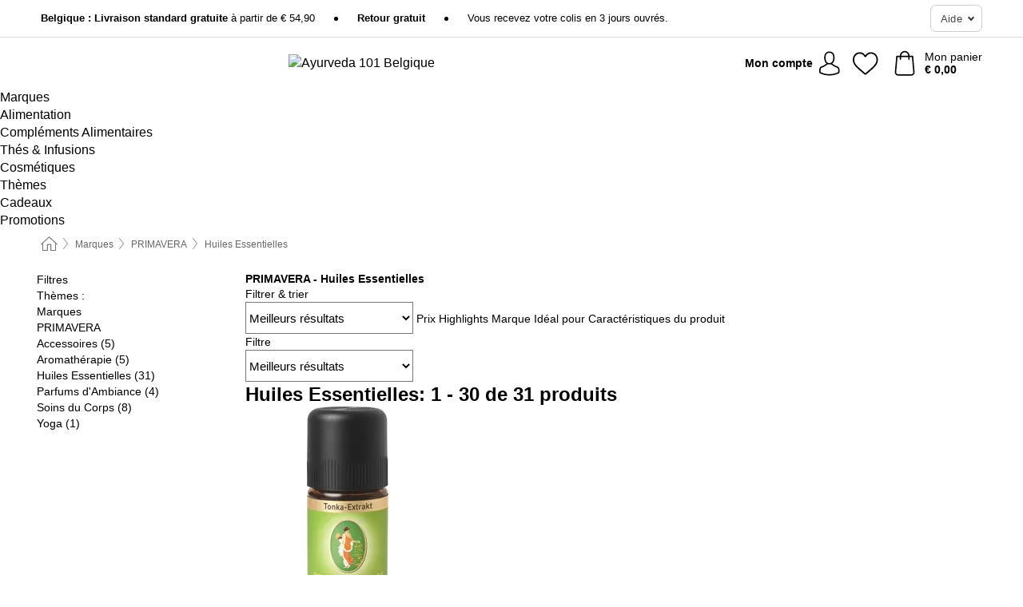

--- FILE ---
content_type: text/html; charset=UTF-8
request_url: https://www.ayurveda101.be/fr-BE/primavera/primavera-huiles-essentielles
body_size: 28850
content:
 <!DOCTYPE html> <html class="no-js" lang="fr-BE">                    <head> <script>
        window.shopCode = "ayurveda101_be_fr";
        window.serverLanguage = "fr";
        window.ajaxPrefix = "/fr-BE/ajax/";
        window.urlPrefix = "fr-BE";
    </script> <link rel="preconnect" href="//ay.nice-cdn.com">   <link rel="preload" as="font" href="https://ay.nice-cdn.com/library/fonts/quicksand/quicksand_latin.woff2" type="font/woff2" crossorigin> <link rel="preload" as="font" href="https://ay.nice-cdn.com/library/fonts/quicksand/quicksand_latin-ext.woff2" type="font/woff2" crossorigin>    <style>html{box-sizing:border-box;color:#222;font-size:1em;line-height:1.4;min-height:100%;-webkit-text-size-adjust:100%;--sl-scroll-lock-gutter:auto!important}::-moz-selection{background:#b3d4fc;text-shadow:none}::selection{background:#b3d4fc;text-shadow:none}audio,canvas,iframe,img,svg,video{vertical-align:middle}fieldset{border:0;margin:0;padding:0}textarea{-webkit-appearance:none;font-family:inherit;resize:vertical}.hidden{display:none!important;visibility:hidden}.visuallyhidden{border:0;clip:rect(0 0 0 0);height:1px;margin:-1px;overflow:hidden;padding:0;position:absolute;width:1px}.visuallyhidden.focusable:active,.visuallyhidden.focusable:focus{clip:auto;height:auto;margin:0;overflow:visible;position:static;width:auto}.invisible{visibility:hidden}.clearfix:after{clear:both;content:"";display:table}abbr,address,article,aside,audio,b,blockquote,body,body div,caption,cite,code,dd,del,details,dfn,dl,dt,em,fieldset,figure,footer,form,h1,h2,h3,h4,h5,h6,header,html,i,iframe,img,ins,kbd,label,legend,li,mark,menu,nav,object,ol,p,pre,q,samp,section,small,span,strong,sub,summary,sup,table,tbody,td,tfoot,th,thead,time,tr,ul,var,video{background:transparent;border:0;font-size:100%;font-weight:inherit;margin:0;padding:0;vertical-align:baseline}article,aside,details,figure,footer,header,nav,section,summary{display:block}*,:after,:before{box-sizing:border-box}embed,img,object{max-width:100%}ul{list-style:none}input[type=number]::-webkit-inner-spin-button,input[type=number]::-webkit-outer-spin-button{-webkit-appearance:none;margin:0}input[type=number]{-moz-appearance:textfield}sub,sup{font-size:75%;line-height:0;position:relative;vertical-align:baseline}sup{top:-.5em}sub{bottom:-.25em}input{line-height:normal}select{background:#fff;height:2.5rem}button{cursor:pointer;margin:0}.link{text-decoration:underline}.force-lazy{transform:translateY(6250rem)}.headline{font-size:1.75rem}.note{font-size:90%}.f-radio__button{align-items:center;border:.125rem solid #bebebe;border-radius:.625rem;color:#bebebe;cursor:pointer;display:flex;flex-grow:1;justify-content:center;margin:0 auto;padding:.9375rem .625rem}.f-radio:checked+.f-radio__button{background:#fff;border:.125rem solid #e06170;box-shadow:0 0 0 1px #e06170;color:#000}.h-search__field.f-field--clearable{padding-right:1.875rem}.f-field--clearable__btn{background:transparent;border:none;bottom:0;height:2.75rem;opacity:0;padding:0;position:absolute;right:.5625rem;top:0;transition:opacity .1s ease-out;visibility:hidden;width:2.25rem}.f-field--clearable__btn:focus{outline:none}.f-field--clearable__btn:hover{opacity:1}.f-filledin~.f-field--clearable__btn{opacity:.6;visibility:visible}.f-field--clearable--btn-spacing{right:2.75rem}body{font-family:Quicksand,Helvetica Neue,helvetica,arial,sans-serif,Apple Color Emoji,Segoe UI Emoji,Segoe UI Symbol;font-weight:400;overflow-x:hidden;width:100%;-webkit-font-smoothing:antialiased}a,body{color:#000}a{text-decoration:none}a:hover{color:#e06170}a:active,a:hover{outline:0}input,select{font-family:Quicksand,Helvetica Neue,helvetica,arial,sans-serif,Apple Color Emoji,Segoe UI Emoji,Segoe UI Symbol;font-size:.9375rem}.hr{background:#ddd;height:1px;margin:1.5em 0;overflow:hidden}.link>a:after{content:" ›"}.small{font-size:.85rem;line-height:1.3}.smaller{font-size:.75rem;line-height:1.3}strong{font-weight:700}h1,h2,h3,h4,h5,h6{font-family:Quicksand,Helvetica Neue,helvetica,arial,sans-serif,Apple Color Emoji,Segoe UI Emoji,Segoe UI Symbol;font-weight:700;line-height:1.3}img{height:auto}.text-right{text-align:right}.text-center{text-align:center}img.right-aligned{float:right;margin:0 0 1em 1em}img.left-aligned{float:left;margin:0 1em 1em 0}.state-green{color:#007a22}.state-orange{color:#cc4d00}.state-red{color:#cd0000}.state-yellow{color:#ff8b00}.select-styled{display:inline-block;margin-right:.3125rem;position:relative}.select-styled select{-webkit-appearance:none;-moz-appearance:none;background:url([data-uri]) 100% no-repeat #fff;background-size:2.1875rem 1.875rem;border:1px solid #bbb;border-radius:.1875rem;color:#333;cursor:pointer;display:inline-block;font-size:1rem;min-height:2.5rem;padding:0 2.5rem 0 .625rem;width:100%}.select-styled select:hover{border:1px solid #333}.select-styled select:focus{border:1px solid #999;box-shadow:0 0 0 .1875rem #e8e8e8;outline:none}.select-styled select:-moz-focusring{color:transparent;text-shadow:0 0 0 #333}.select-styled select::-ms-expand{display:none}.select-styled:hover select:after{display:none}.section__title{font-size:.9rem;font-weight:400;letter-spacing:.1em;margin-bottom:2rem;margin-left:.5rem;margin-right:.5rem;overflow:hidden;text-align:center;text-transform:uppercase;width:calc(100% - 1rem)}.section__title:after,.section__title:before{background-color:#ccc;content:"";display:inline-block;height:1px;margin-bottom:.3rem;position:relative;width:50%}.section__title:before{margin-left:-50%;right:1rem}.section__title:after{left:1rem;margin-right:-50%}.section__title--multiline{border-top:1px solid #ccc;margin-bottom:1em;margin-left:.5rem;margin-right:.5rem;text-align:center;width:calc(100% - 1rem)}.section__title--multiline a{background:#fff;display:inline-block;font-size:1.4rem;font-style:normal;font-weight:400;letter-spacing:.125rem;margin:auto;padding:0 1em;position:relative;text-transform:uppercase;top:-.7em}.section__title--multiline .note{color:#666;display:block;font-size:.6em;letter-spacing:0;margin-top:.1em;text-align:center;text-transform:none}.content h1,.login__headline{font-size:1.625rem;font-weight:700;line-height:1.25}.content h2.subtitle{line-height:1.5}.popup .content h1{font-size:1.625rem;line-height:1.25;overflow:hidden;padding-right:3.4375rem;text-overflow:ellipsis}.content>h1{margin-bottom:1rem}h2{font-size:1.375rem;line-height:1.4}.error__title{font-size:1.1875rem}.is-hidden{display:none!important}.svgsprite{display:inline-block;fill:currentcolor}.rotate180{transform:rotate(180deg)}.startpage .main--fullsize{margin:0;max-width:none;padding-top:0}.main-bg{background:#fff;width:100%}.main,.main--fullsize{font-size:.9em;margin:0 auto;max-width:75.625rem;padding:.5rem 0 2.5rem}.main.checkout{margin:0 auto}.category .main,.cms .main,.customer .main,.search .main{display:flex;flex-direction:row;flex-wrap:wrap;font-size:.9em;margin:0 auto;max-width:75.625rem;width:100%}.sidebar-wrap{padding-bottom:1rem;padding-top:1rem;width:100%}.category .sidebar-wrap,.search .sidebar-wrap{order:-1}.content{font-size:1rem;margin:0 auto 1.2em;padding:0 1rem;position:relative;width:100%}.content--list-page{margin:0 auto 2rem;position:relative;width:100%}.content--fullsize{margin:0 auto;position:relative;width:100%}.content--fullsize.error{padding-left:.5rem;padding-right:.5rem;width:100%}.content--fullsize.wishlist{max-width:52.5rem;padding-left:1.25rem;padding-right:1.25rem}.flexPair{display:flex;flex-wrap:wrap;margin:0 -.5rem}.flexPair--small{margin:0 -.25rem}.flexPair__item,.flexPair__item--async{display:flex;flex-grow:1;margin-bottom:.5rem;min-width:50%;padding:0 .5rem}.flexPair__item--async{min-width:0}.flexPair__item--small{padding:0 .25rem}.btn,.button{align-items:center;background-color:#fff;border:1px solid #444;border-radius:.4375rem;color:#444;display:inline-flex;flex-wrap:wrap;font-family:Quicksand,Helvetica Neue,helvetica,arial,sans-serif,Apple Color Emoji,Segoe UI Emoji,Segoe UI Symbol;font-size:1.0625rem;font-weight:400;hyphenate-character:unset;-webkit-hyphens:none;hyphens:none;justify-content:center;letter-spacing:.025em;line-height:1.2;min-height:3rem;padding:.3125rem 1.125rem;position:relative;text-align:center;text-decoration:none;text-transform:none;transition-duration:.15s;transition-property:background,border-color,box-shadow,color;transition-timing-function:ease-in-out;vertical-align:middle}.btn:hover,.button:hover{background-color:#f8f8f8;border:1px solid #000;box-shadow:0 0 0 1px #000;color:#000}.btn:focus,.button:focus{box-shadow:0 0 0 1px #444,0 0 0 .1875rem #fff,0 0 0 .3125rem #aaa;outline:none}.btn--primary,.btn--primary[disabled]:hover,.btn-primary,.btn-primary[disabled]:hover,.button.primary,.button.primary[disabled]:hover{background-color:#e06170;border:0;color:#fff;font-weight:700}.btn--primary:not([disabled]):hover,.btn-primary:not([disabled]):hover,.button.primary:not([disabled]):hover{background-color:#dc4c5d;border:0;box-shadow:none;color:#fff}.btn--primary:focus,.btn-primary:focus,.button.primary:focus{box-shadow:0 0 0 .125rem #fff,0 0 0 .25rem #e06170;outline:none}.btn--secondary,.btn-secondary{background-color:#e06170;border:0;color:#fff}.btn--secondary:not([disabled]):hover,.btn-secondary:not([disabled]):hover{background-color:#dc4c5d;border:0;box-shadow:none;color:#fff}.btn--secondary:focus,.btn-secondary:focus,.button.secondary:focus{box-shadow:0 0 0 .125rem #fff,0 0 0 .25rem #e06170;outline:none}.btn[disabled],.button[disabled]{box-shadow:none;cursor:not-allowed;opacity:.5}.btn--arrow,.btn--next{font-size:1.125rem;justify-content:flex-start;padding-left:1rem;padding-right:4rem}.btn--arrow:after,.btn--next:after{background-size:1.5625rem .625rem;bottom:0;content:"";display:block;height:.625rem;margin:auto;position:absolute;right:1.5rem;top:0;transform:translateZ(0);transition:all .2s ease-in-out;width:1.5625rem}.btn--arrow:after,.btn--arrow:hover:after,.btn--next:after,.btn--next:hover:after{background-image:url("data:image/svg+xml;charset=utf-8,%3Csvg xmlns='http://www.w3.org/2000/svg' viewBox='0 0 25 10'%3E%3Cpath fill='%23fff' d='M24.797 4.522 20.37.198a.704.704 0 0 0-.979 0 .664.664 0 0 0 0 .955l3.248 3.171H.692A.684.684 0 0 0 0 5c0 .373.31.676.692.676h21.946l-3.247 3.17a.664.664 0 0 0 0 .956.7.7 0 0 0 .489.198.7.7 0 0 0 .49-.198l4.427-4.324a.664.664 0 0 0 0-.956'/%3E%3C/svg%3E")}.btn--arrow:hover:after,.btn--next:hover:after{transform:translate3d(.375rem,0,0)}.btn--animatedAddToCart{background:#e06170;border-color:#e06170;color:#fff;overflow:hidden;padding:0;width:100%}.btn--animatedAddToCart:hover{background:#dc4c5d;border-color:#dc4c5d;box-shadow:none;color:#fff}.btn--animatedAddToCart .t{transform:translateZ(0);transition:transform,.3s;width:100%}.added.btn--animatedAddToCart .t{transform:translate3d(-100%,0,0);transition-duration:0s;transition-property:transform}.btn--animatedAddToCart svg{bottom:0;left:0;margin:auto;opacity:0;position:absolute;right:0;top:0;transform:rotate(-5deg);transition:all .6s;width:1.25rem}.added.btn--animatedAddToCart svg{opacity:1}.checkmarkstroke{fill:none;stroke-width:0}.added .checkmarkstroke{fill:none;stroke:#fff;stroke-width:40;stroke-linecap:round;stroke-linejoin:round;stroke-miterlimit:10;stroke-dashoffset:320;animation:dash .3s ease-out forwards}@keyframes dash{0%{stroke-dashoffset:320}to{stroke-dashoffset:0}}.bundle__total .add-to-basket,.checkout-btn,.qty-wrap>.add-to-basket{font-size:1rem}.add-to-basket svg,.add-to-basket:hover svg{fill:#fff;transition-duration:.15s;transition-property:fill;transition-timing-function:ease-in-out}.submit>.btn-default{font-size:.9375rem;font-weight:400}.with-arrow{justify-content:flex-start;padding:.5rem 1.5rem .5rem 1rem}.with-arrow:after{border-color:#444;border-style:solid;border-width:.125rem .125rem 0 0;bottom:0;content:"";display:block;height:.5625rem;margin:auto;position:absolute;right:1rem;top:0;transform:rotate(45deg);transition-duration:.15s;transition-property:background,border-color,box-shadow,color;transition-timing-function:ease-in-out;width:.5625rem}.with-arrow:hover:after{border-color:#000}.btn--primary.with-arrow:after,.btn-primary.with-arrow:after{border-color:#fff;transition-duration:.15s;transition-property:background,border-color,box-shadow,color;transition-timing-function:ease-in-out}.btn--primary.with-arrow:hover:after,.btn--secondary.with-arrow:after,.btn--secondary.with-arrow:hover:after,.btn-primary.with-arrow:hover:after,.btn-secondary.with-arrow:after,.btn-secondary.with-arrow:hover:after{border-color:#fff}.qty-wrap .add-to-basket{padding-left:.5rem;padding-right:.5rem}.product-buy-box .add-to-basket.full{width:100%}.add-to-basket .se2ff5f3b25edd90d5f55efc00c718b98{margin-right:.125rem;position:relative;fill:#fff;color:#fff;height:1rem;top:-1px}.btn-group-secondary{display:flex}.btn-group-secondary a,.btn-group-secondary button{background-color:#fff;border:1px solid #e06170;border-right:none;color:#e06170;padding:.625rem 1rem}.btn-group-secondary a.active,.btn-group-secondary a:hover,.btn-group-secondary button.active,.btn-group-secondary button:hover{background-color:#e06170;color:#fff}.btn-group-secondary a:first-of-type,.btn-group-secondary button:first-of-type{border-bottom-left-radius:.1875rem;border-top-left-radius:.1875rem}.btn-group-secondary a:last-of-type,.btn-group-secondary button:last-of-type{border-bottom-right-radius:.1875rem;border-right:1px solid #e06170;border-top-right-radius:.1875rem}.btn--full{width:100%!important}.btn--wide{min-width:100%}.btn--small,.btn-small{font-size:.9375rem;min-height:2.5rem}.btn--tiny{font-size:.875rem;min-height:2.25rem}.btn--edit{background-color:#eee;border-color:#eee;border-radius:.4375rem;border-radius:7px;color:#505050;font-size:.8125rem;font-size:13px;line-height:1.2;min-height:2.0625rem;min-height:33px;padding:2px 16px}.btn--edit:hover{background-color:#dcdcdc;border-color:#dcdcdc;box-shadow:none;color:#505050}.btn--dropdown{padding:.25rem 1.5rem .25rem .75rem;position:relative}.btn--dropdown:after{border-bottom:.125rem solid #333;border-right:.125rem solid #333;bottom:0;content:"";height:.375rem;margin:auto;position:absolute;right:.625rem;top:-.1875rem;transform:rotate(45deg);width:.375rem}.btn--close{-webkit-appearance:none;-moz-appearance:none;appearance:none;background:transparent;border:0;border-radius:50%;cursor:pointer;display:block;height:2.5rem;outline:none;overflow:hidden;position:relative;width:2.5rem}.btn--close:before{background:hsla(0,0%,100%,.35);border:0;border-radius:50%;bottom:0;content:"";left:0;opacity:0;position:absolute;right:0;top:0;transform:scale(0);transition:opacity .2s ease-out,transform .2s ease-out}.btn--close:hover:before{opacity:1;transform:scale(1)}.btn--close:after{align-items:center;bottom:0;color:#888;content:"✕";display:flex;font-size:1.0625rem;justify-content:center;left:0;margin:auto;position:absolute;right:0;top:0;z-index:2}.btn--close:hover:after{color:#999}.dropdown{height:0;opacity:0;overflow:hidden;position:absolute;transition:opacity .15s ease-in-out;visibility:hidden;z-index:1800}.header{position:relative}.h-content{align-items:stretch;display:flex;flex-wrap:wrap;justify-content:space-between;margin:auto;max-width:75.625rem;padding:0 0 .5rem}.h-serviceBar{display:none}.h-usps{flex:1 1 auto;flex-wrap:wrap;font-size:.75rem;height:2.0625rem;justify-content:flex-start;overflow:hidden}.h-usps,.h-usps__item{align-items:center;display:flex;padding:0 .5rem}.h-usps__item{height:100%;margin-right:.5rem;position:relative;white-space:nowrap}.h-usps__item:not(:first-child):before{background:#000;border-radius:50%;content:"";height:.3125rem;margin-right:1.5rem;position:relative;width:.3125rem}.h-usps__link,.h-usps__title{color:#000;text-decoration:none}.h-usps__link:hover{color:#000;text-decoration:underline}.h-services{align-items:center;display:flex;flex:0 0 auto;justify-content:flex-end;padding:0 .5rem}.h-service{flex-shrink:0;padding:0 .5rem}.h-service__btn{border:1px solid #ccc;box-shadow:none;font-family:Quicksand,Helvetica Neue,helvetica,arial,sans-serif,Apple Color Emoji,Segoe UI Emoji,Segoe UI Symbol;font-size:.8125rem;min-height:2.125rem}.h-service__btn:focus,.h-service__btn:hover{background:#f4f4f4;border:1px solid #bbb;box-shadow:none}.h-hotline{font-size:.6875rem;line-height:1.2;margin-left:.5rem;padding-left:1.25rem;position:relative}.h-hotline__image{left:0;margin-top:-.375rem;position:absolute;top:50%}.h-hotline__imagePath{fill:#333}.h-hotline__label--inline{font-size:.8125rem;line-height:1.4}.h-hotline__link{color:#000;display:block;font-size:.8125rem;font-weight:700;text-decoration:none;white-space:nowrap}.h-hotline__link:hover{color:#000}.h-hotline__link--inline{display:inline;line-height:1.125rem}.h-hotline__times{color:rgba(0,0,0,.8);font-size:.6875rem}.h-shoppingWorld{display:none}.h-shoppingWorld__icon{height:1.5rem;width:auto}.h-logo{align-items:center;display:flex;flex:0 0 auto;margin-left:0;order:1;padding:.25rem 0 .25rem .75rem;position:relative}.h-logo__image{display:block;height:auto;margin:auto;width:8.125rem}.h-tools{align-items:center;display:flex;flex:0 1 auto;line-height:1.2;order:2}.h-tools__item{height:100%}.h-tools__item--account{position:static}.h-tools__link{align-items:center;color:#000;display:flex;font-size:.75rem;height:100%;justify-content:center;min-height:3rem;min-width:2.625rem;padding:0 .25rem;position:relative;text-decoration:none;white-space:nowrap}.h-tools__item:last-child .h-tools__link{min-width:3.25rem;padding:0 .75rem 0 0}.h-tools__link:hover{color:#000}.h-tools__link:hover .h-tools__icon{transform:scale(1.1)}.h-tools__icon__wrap{position:relative}.h-tools__icon{display:block;transition:transform .1s ease-out}.h-tools__icon--account{height:1.9375rem;width:1.625rem}.h-tools__icon--wishlist{height:1.8125rem;width:2rem}.h-tools__icon--minicart{height:2rem;width:1.625rem}.h-tools__iconPath,a:hover .h-tools__iconPath{fill:#000}.h-tools__icon__cartQuantity{align-items:center;background:#e06170;border:.125rem solid #fff;border-radius:1rem;bottom:.9375rem;color:#fff;display:flex;font-family:Arial,sans-serif;font-size:.75rem;height:1.5rem;justify-content:center;min-width:1.5rem;padding:0 .2rem;position:absolute;right:-.625rem;text-align:center;width:auto}.h-tools__text{display:block;max-width:5rem;overflow:hidden;text-overflow:ellipsis;vertical-align:middle;white-space:nowrap}.h-tools__text--account,.h-tools__text--minicart{display:none}.h-tools__text b{display:block;font-weight:700;overflow:hidden;text-overflow:ellipsis;white-space:nowrap}.breadcrumbs{align-items:center;background:transparent;display:flex;font-size:.75rem;margin:0 auto;max-width:75.625rem;overflow:hidden;padding:.5rem 1rem;width:100%}.breadcrumbs li{display:none;line-height:1.4rem;overflow:hidden;text-overflow:ellipsis;white-space:nowrap}.breadcrumbs>.back__to__home,.breadcrumbs>li:nth-of-type(2){display:inline-block;flex:0 0 auto}.breadcrumbs>li:last-of-type,.category .breadcrumbs>li:nth-last-of-type(2):not(:first-of-type),.product .breadcrumbs>li:nth-last-of-type(2):not(:first-of-type){display:inline-block;flex:1 1 auto}.category .breadcrumbs>li:last-of-type:not(:nth-of-type(2)),.product .breadcrumbs>li:last-of-type:not(:nth-of-type(2)){display:none}.breadcrumbs>li:nth-of-type(n+2):before{background-image:url([data-uri]);background-repeat:no-repeat;background-size:.375rem .875rem;content:" ";display:inline-block;height:1.125rem;line-height:1;margin:0 .4375rem;opacity:.5;position:relative;vertical-align:middle;width:.5rem}.breadcrumbs a{color:#666}.breadcrumbs a:hover{color:#333;text-decoration:underline}.breadcrumbs .back__to__home a{background-image:url([data-uri]);background-repeat:no-repeat;background-size:1.3125rem 1.125rem;display:block;height:1.25rem;opacity:.6;text-indent:-624.9375rem;width:1.3125rem}.breadcrumbs .back__to__home a:hover{opacity:.8}.skip-links{list-style:none;margin:0;padding:0}.skip-links a{background-color:#000;color:#fff;font-weight:700;padding:.5rem;position:absolute;text-decoration:none;top:-3em}.skip-links a:focus{top:0;z-index:1000000000}.table__scrollable table,.table__wrap{display:block;overflow-x:auto;width:100%}.table__scrollable table{overflow-y:hidden}.table{border-collapse:collapse;margin-bottom:1rem;width:auto}.table.full{width:100%}.table.outerborder{border:1px solid #ccc}.table.striped tbody tr:nth-of-type(odd){background-color:rgba(0,0,0,.05)}.table td,.table th{padding:.75rem;vertical-align:top}.table th,.table.bordered tr{border-bottom:1px solid #ccc}.swiper-container{margin:0 auto;overflow:hidden;position:relative;z-index:1}.swiper-container-no-flexbox .swiper-slide{float:left}.swiper-wrapper{box-sizing:content-box;display:flex;transition-property:transform;z-index:1}.swiper-slide,.swiper-wrapper{height:100%;position:relative;width:100%}.swiper-slide{flex-shrink:0}.swiper-container .swiper-notification{left:0;opacity:0;pointer-events:none;position:absolute;top:0;z-index:-1000}.swiper-wp8-horizontal{touch-action:pan-y}.swiper-wp8-vertical{touch-action:pan-x}.swiper-button-next,.swiper-button-prev{background-position:50%;background-repeat:no-repeat;background-size:1.6875rem 2.75rem;cursor:pointer;height:2.75rem;margin-top:-1.375rem;position:absolute;top:50%;width:1.6875rem;z-index:10}.swiper-button-next:after,.swiper-button-prev:after{border-color:#2e2d2c;border-style:solid;border-width:1px 1px 0 0;bottom:0;content:"";display:block;height:1.375rem;left:0;margin:auto;position:absolute;right:0;top:0;transform:rotate(45deg);width:1.375rem}.swiper-button-prev:after{transform:rotate(225deg)}.swiper-button-next.swiper-button-disabled,.swiper-button-prev.swiper-button-disabled{cursor:auto;opacity:.35;pointer-events:none}.swiper-button-prev,.swiper-container-rtl .swiper-button-next{left:.625rem;right:auto}.swiper-button-next,.swiper-container-rtl .swiper-button-prev{left:auto;right:.625rem}.swiper-pagination{text-align:center;transition:.3s;z-index:10}.swiper-pagination.swiper-pagination-hidden{opacity:0}.swiper-pagination-bullet{background:#000;border-radius:100%;display:inline-block;height:.5rem;opacity:.2;width:.5rem}button.swiper-pagination-bullet{-webkit-appearance:none;-moz-appearance:none;appearance:none;border:none;box-shadow:none;margin:0;padding:0}.swiper-pagination-clickable .swiper-pagination-bullet{cursor:pointer}.swiper-pagination-bullet-active{background:#007aff;opacity:1}.swiper-lazy-preloader{animation:swiper-preloader-spin 1s steps(12) infinite;height:2.625rem;left:50%;margin-left:-1.3125rem;margin-top:-1.3125rem;position:absolute;top:50%;transform-origin:50%;width:2.625rem;z-index:10}@keyframes swiper-preloader-spin{to{transform:rotate(1turn)}}.fancybox-overlay{display:none;left:0;overflow:hidden;position:absolute;top:0;z-index:8010}.fancybox-overlay-fixed{bottom:0;position:fixed;right:0}.countdown-wrap{align-items:center;display:flex;font-size:1rem;padding:0}.countdown-label{margin-right:.5rem}.countdown-label .headline{color:#cd0000;font-size:1.1875rem}.deals__emptyContainer{align-items:center;display:flex;flex-flow:column}.deals__image{height:auto;margin-bottom:2.5rem;width:90%}.content .deals__section{color:#e06170;font-size:1.75rem;font-weight:700;margin-bottom:1.5rem}.deals__discoverProductsText,.deals__nextDealsInfo{font-size:1.125rem;margin-bottom:.875rem}.countdown-wrap.category{align-items:center;flex-flow:column;justify-content:center;margin-bottom:2rem}.countdown-wrap.category .countdown-label{display:block;margin:0 0 1rem;text-align:center}.countdown-wrap.category .headline{font-size:2rem;font-weight:700}.countdown-wrap.category p.info{font-size:1rem;font-weight:400}.countdown,.countdown__large{color:#fff;display:flex}.countdown__large{margin-bottom:3rem}.countdown .item{line-height:1.1;padding:.3rem 0;width:2.5rem}.countdown .item,.countdown__large .item{background:#333;display:flex;flex-direction:column;justify-content:center;margin-right:1px;text-align:center}.countdown__large .item{line-height:1.15;padding:.5rem 0}.countdown .item.first,.countdown__large .item.first{border-bottom-left-radius:.375rem;border-top-left-radius:.375rem}.countdown .item.last,.countdown__large .item.last{border-bottom-right-radius:.375rem;border-top-right-radius:.375rem}.countdown .item.hidden,.countdown__large .item.hidden{display:none}.countdown .value,.countdown__large .value{display:block;font-size:1rem}.countdown .label,.countdown__large .label{display:block;font-size:.6875rem}.countdown-wrap.category .countdown .item{padding:.5rem 0;width:3.75rem}.countdown-wrap.category .countdown__large .item{display:flex;width:4rem}.countdown-wrap.category .countdown .value{font-size:1.3125rem}.countdown-wrap.category .countdown__large .value{font-size:1.5rem}.countdown-wrap.category .countdown .label{font-size:.75rem}.countdown-wrap.category .countdown__large .label{font-size:1rem}.deals__genericImageBG{fill:#e06170}.flag{background:#fff;border-radius:.25rem;display:inline-block;font-size:.75rem;font-weight:700;letter-spacing:.05em;line-height:1.1;margin-right:.375rem;padding:.25rem .5rem}.flag.bestseller{border:1px solid #cc4d00;color:#cc4d00}.flag.new{border:1px solid #007a22;color:#007a22}.flag.sale-tag{border:1px solid #cd0000;color:#cd0000}.flag.sale{background:#cd0000;border-radius:.1875rem;color:#fff;font-size:.8em;letter-spacing:0;margin-left:.25rem;padding:.3em .375rem;position:static;vertical-align:middle}.price{color:#000;font-size:.9375rem;font-weight:700}.instead-price{color:#000;font-weight:400;text-decoration:line-through!important}.reduced-price{color:#cd0000!important;font-weight:700}.main-price .reduced-price{font-size:1.1875rem}.price-saving{color:#cd0000;font-weight:700}.sup,sup{font-size:.7em;position:relative;top:-.3em}.percent-saving{background:#cd0000;border-radius:.1875rem;color:#fff;font-size:.9em;font-weight:400;line-height:1.2;padding:.125rem .3125rem;vertical-align:middle}.stars{align-items:center;direction:ltr;display:flex;unicode-bidi:bidi-override}.stars i{color:#ff8b00;display:inline-block;font-family:Segoe UI Symbol,Arial,sans-serif;font-size:1.0625rem;font-style:normal;margin-right:.05em;position:relative}.stars--small i{font-size:.875rem}.stars.large i{font-size:1.375rem}.stars.large span{line-height:1.375rem;vertical-align:middle}.stars .full:after{color:#ff8b00;content:"★";left:0;position:absolute;top:0}.stars i:before{content:"☆"}.stars .half:after{color:#ff8b00;content:"★";left:0;overflow:hidden;position:absolute;top:0;width:48%}.rating-count{color:#666;font-size:.75rem;height:.75rem;margin-left:.2em;vertical-align:middle}.stock-state{font-size:.9375rem;font-weight:700}.stock-state a{color:inherit;text-decoration:underline}.stock-state a:hover{color:inherit}.available{color:#007a22}.unavailable{color:#cd0000;font-weight:700}.availableAtDate,.preorder{color:#cc4d00}.preorder,.restricted{font-weight:700}.restricted{color:#cd0000}.stock-state.pre-order{color:#000}.stock-state.country-restricted{color:#cd0000}.free-del{color:#cc4d00;font-weight:700}.stock-state>span{color:#333;font-size:.8125rem;font-weight:500}.stock-state>span.description{font-size:.9375rem}.stock-state-highlight{border:.1875rem solid #cd0000;border-radius:.5rem;font-size:1.1875rem;padding:.9375rem}.stock-state-highlight span{display:block;font-size:1rem;margin-top:.7em}.stock-state-highlight--preorder{border:.1875rem solid #cc4d00;border-radius:.25rem;color:#cc4d00;font-size:1.1875rem;padding:.9375rem}.stock-state-highlight--preorder .stock-state-large{font-size:1rem;margin-top:.7em}.stock-state-highlight--preorder span{color:#000}.select__list{height:0;opacity:0;position:absolute;visibility:hidden}.orderChangeRequest{margin:0 auto;max-width:40rem;padding:.9375rem}.orderChangeRequest__fancyWrap{bottom:0;top:auto!important}.orderChangeRequest__fancyWrap .fancybox-skin{border-bottom-left-radius:0;border-bottom-right-radius:0}.orderChangeRequest__headline{font-size:1.6875rem;letter-spacing:.68px;margin-bottom:2.1875rem;padding-top:.625rem;text-align:center}.orderChangeRequest__options{display:none}.orderChangeRequest__text{font-size:1rem;letter-spacing:.42px;margin-bottom:1.875rem}.orderChangeRequest__btns{display:flex;flex-direction:column-reverse;justify-content:center}.orderChangeRequest__cancelBtn{margin:.625rem 0}.orderChangeRequest__row{display:flex;flex-wrap:wrap;font-size:.9375rem;justify-content:space-between}.orderChangeRequest__orderNum{font-size:1rem;font-weight:500;margin-bottom:.4375rem;padding-right:.25rem}.orderChangeRequest__orderNum.highlight>span{background:#ffdc8c;border-radius:.4375rem}.orderChangeRequest__date{font-size:1rem;font-weight:500;margin-bottom:.625rem}.orderChangeRequest__items{margin-bottom:2.5rem}.orderChangeRequest__items,.orderChangeRequest__price{font-size:1rem;font-weight:500}.orderChangeRequest__divider{border-top:1px solid #ddd;padding-top:.625rem}.orderChangeRequest__flexPair{margin-bottom:1.875rem}.orderChangeRequest__radioBtns{display:block;padding:0}.orderChangeRequest__serviceText{display:none}.orderChangeRequest__flexPairService{display:block}.orderChangeRequest__img{display:block;margin:0 auto 3.125rem}.orderChangeRequest__arrow{display:block;margin:0 auto 1.875rem}.orderChangeRequest__openChat{display:flex;justify-content:center}.orderChangeRequest__openChatBtn{margin-bottom:1.875rem}.orderChangeRequest__closeBtn{display:block;margin:0 auto;width:50%}.orderChangeRequest__phoneText{margin-bottom:1.875rem;text-align:center}.orderChangeRequest__phoneNum{align-items:center;color:#158a86;display:flex;font-size:1.75rem;font-weight:500;justify-content:center;margin-bottom:1.875rem}.orderChangeRequest__phone{margin-right:.9375rem}.orderChangeRequest__radioBtnsHeadline{font-size:1.5rem;letter-spacing:1px;margin-bottom:1.25rem;padding-top:1.25rem}.orderChangeRequest__alreadyPaid{display:none}.orderChangeRequest__alreadyPaidService{color:#158a86;display:flex;margin-bottom:1.875rem;margin-top:-1.875rem}.cancelOrder{padding:1rem}.cancelOrder__fancyWrap{bottom:0;top:auto!important}.cancelOrder__fancyWrap .fancybox-skin{border-bottom-left-radius:0;border-bottom-right-radius:0}.cancelOrder__headline{font-size:1.6875rem;letter-spacing:.68px;margin-bottom:2.1875rem;padding-top:.625rem;text-align:center}.cancelOrder__section{margin-bottom:1.5rem}.cancelOrder__options{display:none}.cancelOrder__text{font-size:1.0625rem;letter-spacing:.42px;margin-bottom:1.875rem}.cancelOrder__btns{display:flex;flex-direction:column-reverse;justify-content:center}.cancelOrder__cancelBtn{margin:.625rem 0}.cancelOrder__row{display:flex;flex-wrap:wrap;font-size:.9375rem;justify-content:space-between}.cancelOrder__orderNum{font-size:1rem;font-weight:500;margin-bottom:.4375rem;padding-right:.25rem}.cancelOrder__orderNum.highlight>span{background:#ffdc8c;border-radius:.4375rem}.cancelOrder__date{font-size:1rem;font-weight:500;margin-bottom:.625rem}.cancelOrder__items{margin-bottom:2.5rem}.cancelOrder__items,.cancelOrder__price{font-size:1rem;font-weight:500}.cancelOrder__divider{border-top:1px solid #ddd;padding-top:.625rem}.cancelOrder__flexPair{flex-direction:column-reverse;margin-bottom:1.875rem}.cancelOrder__radioBtns{display:block;padding:0}.cancelOrder__serviceText{display:none}.cancelOrder__flexPairService{display:block}.cancelOrder__img{display:block;margin:0 auto 3.125rem}.cancelOrderIconFillColor{fill:#e06170}.cancelOrder__arrow{display:block;margin:0 auto 1.875rem}.cancelOrder__openChat{display:flex;justify-content:center}.cancelOrder__openChatBtn{margin-bottom:1.875rem}.cancelOrder__closeBtn{display:block;margin:0 auto;width:50%}.cancelOrder__btnWrap{display:flex;justify-content:center}.cancelOrder__phoneText{margin-bottom:1.875rem;text-align:center}.cancelOrder__phoneNum{align-items:center;color:#158a86;display:flex;font-size:1.75rem;font-weight:500;justify-content:center;margin-bottom:1.875rem}.cancelOrder__phone{margin-right:.9375rem}.cancelOrder__radioBtnsHeadline{font-size:1.5rem;letter-spacing:1px;margin-bottom:1.25rem;padding-top:1.25rem}.cancelOrder__alreadyPaid{display:none}.cancelOrder__alreadyPaidService{color:#158a86;display:flex;margin-bottom:1.875rem;margin-top:-1.875rem}@font-face{font-display:swap;font-family:Poiret One;font-style:normal;font-weight:400;src:url(https://ay.nice-cdn.com/disco/build/l_shop/fonts/PoiretOne-Regular.a453ae9b.ttf)}@font-face{font-display:swap;font-family:Quicksand;font-style:normal;font-weight:500 700;src:url(https://ay.nice-cdn.com/disco/build/l_shop/fonts/quicksand_latin-ext.eaa92107.woff2) format("woff2");unicode-range:u+0100-02ba,u+02bd-02c5,u+02c7-02cc,u+02ce-02d7,u+02dd-02ff,u+0304,u+0308,u+0329,u+1d00-1dbf,u+1e00-1e9f,u+1ef2-1eff,u+2020,u+20a0-20ab,u+20ad-20c0,u+2113,u+2c60-2c7f,u+a720-a7ff}@font-face{font-display:swap;font-family:Quicksand;font-style:normal;font-weight:500 700;src:url(https://ay.nice-cdn.com/disco/build/l_shop/fonts/quicksand_latin.986b3e77.woff2) format("woff2");unicode-range:u+00??,u+0131,u+0152-0153,u+02bb-02bc,u+02c6,u+02da,u+02dc,u+0304,u+0308,u+0329,u+2000-206f,u+20ac,u+2122,u+2191,u+2193,u+2212,u+2215,u+feff,u+fffd}@media (min-width:22.5rem){.h-logo__image{width:8.125rem}.h-tools__link{min-width:3rem}.h-tools__item:last-child .h-tools__link{padding:0 1rem 0 0}.h-tools__text{max-width:4.375rem}.h-tools__text--account{display:block;margin-right:.5rem;text-align:right}.deals__image{width:52%}.countdown-wrap.category .countdown__large .item{width:5rem}.countdown-wrap.category .countdown__large .value{font-size:1.8rem}.countdown-wrap.category .countdown__large .label{font-size:1.25rem}}@media (min-width:35.5rem){.section__title,.section__title--multiline{margin-left:.9375rem;margin-right:.9375rem;width:calc(100% - 1.875rem)}h2{font-size:1.5rem;line-height:1.3}.hideDesktop--568{display:none!important}.content,.content--fullsize.error{padding-left:.9375rem;padding-right:.9375rem}.bundle__total .add-to-basket,.checkout-btn,.qty-wrap>.add-to-basket{font-size:1rem}.btn--wide{min-width:18.75rem}.h-content{align-items:center}.h-logo__image{width:8.75rem}.h-tools__item--account{position:relative}.h-tools__item:last-child .h-tools__link{padding:0 .5rem}.h-tools__text{max-width:none}.h-tools__text--minicart{display:block;margin-left:.75rem}.h-tools__text b{text-overflow:clip}.breadcrumbs>li:nth-of-type(3){display:inline-block;flex:0 0 auto}.countdown-wrap.category .countdown .item{width:5rem}.orderChangeRequest__headline{font-size:1.875rem;letter-spacing:.75px;margin-bottom:3.125rem;padding-top:0}.orderChangeRequest__options{display:block;margin-bottom:1.875rem;width:100%}.orderChangeRequest__text{font-size:1.125rem;letter-spacing:.45px}.orderChangeRequest__date,.orderChangeRequest__orderNum,.orderChangeRequest__row{font-size:1.125rem}.orderChangeRequest__items{font-size:1.125rem;margin-bottom:0}.orderChangeRequest__price{font-size:1.125rem}.orderChangeRequest__divider{margin-bottom:2.5rem}.orderChangeRequest__radioBtns{display:none}.orderChangeRequest__serviceText{display:block;font-size:1.125rem;margin-bottom:1.875rem}.orderChangeRequest__flexPairService{display:none}.orderChangeRequest__alreadyPaid{color:#158a86;display:flex;margin-bottom:1.875rem;margin-top:-1.875rem}.cancelOrder__headline{font-size:1.875rem;letter-spacing:.75px;margin-bottom:3.125rem;padding-top:0}.cancelOrder__options{display:block;width:100%}.cancelOrder__text{font-size:1.125rem;letter-spacing:.45px}.cancelOrder__date,.cancelOrder__orderNum,.cancelOrder__row{font-size:1.125rem}.cancelOrder__items{font-size:1.125rem;margin-bottom:0}.cancelOrder__price{font-size:1.125rem}.cancelOrder__divider{margin-bottom:2.5rem}.cancelOrder__radioBtns{display:none}.cancelOrder__serviceText{display:block;font-size:1.125rem;margin-bottom:1.875rem}.cancelOrder__flexPairService{display:none}.cancelOrder__alreadyPaid{color:#158a86;display:flex;margin-bottom:1.875rem;margin-top:-1.875rem}}@media (min-width:48rem){.f-radio__button{padding:1.25rem 0}.content h1,.login__headline,.popup .content h1{font-size:1.75rem;line-height:1.2}.error__title{font-size:1.3125rem}.hide-desktop{display:none}.hideDesktop--768{display:none!important}.bundle__total .add-to-basket,.checkout-btn,.qty-wrap>.add-to-basket{font-size:1.125rem}.h-content{flex-wrap:nowrap;justify-content:space-between;padding:.5rem;position:relative}.h-serviceBar{align-items:center;border-bottom:1px solid #ddd;display:flex;padding:.375rem 0}.h-hotline__label--inline,.h-hotline__link{font-size:.875rem}.h-logo{margin-left:48px;padding:.25rem .5rem}.h-logo__image{width:9.375rem}.h-tools{order:3}.h-tools__link{font-size:.8125rem}.h-tools__item:last-child .h-tools__link{padding:0 .5rem 0 0}.h-tools__text{max-width:7.5rem}.h-tools__text--minicart{display:none}.h-tools__text b{overflow:hidden;text-overflow:ellipsis;white-space:nowrap}.breadcrumbs>li{display:inline-block!important;flex:0 0 auto!important}.deals__discoverProductsText,.deals__nextDealsInfo{font-size:1.3125rem}.countdown-wrap.category{flex-flow:row;margin-bottom:2.5rem}.countdown-wrap.category .countdown-label{display:inline-block;margin:0 1.5rem 0 0}.countdown-wrap.category .countdown__large .item{width:7rem}.countdown-wrap.category .countdown .value{font-size:1.5rem}.countdown-wrap.category .countdown__large .value{font-size:2rem}.countdown-wrap.category .countdown .label,.flag{font-size:.8125rem}.orderChangeRequest{flex-direction:column;justify-content:center;padding:2.5rem}.orderChangeRequest__fancyWrap{bottom:auto;top:0!important}.orderChangeRequest__fancyWrap .fancybox-skin{border-bottom-left-radius:.6875rem;border-bottom-right-radius:.6875rem;border-top-left-radius:0;border-top-right-radius:0}.orderChangeRequest__btns{display:flex;flex-direction:row;justify-content:flex-end}.orderChangeRequest__cancelBtn{margin:0 .625rem 0 0}.cancelOrder{flex-direction:column;justify-content:center;padding:2.5rem}.cancelOrder__fancyWrap{bottom:auto;top:0!important}.cancelOrder__fancyWrap .fancybox-skin{border-bottom-left-radius:.6875rem;border-bottom-right-radius:.6875rem;border-top-left-radius:0;border-top-right-radius:0}.cancelOrder__btns{display:flex;flex-direction:row;justify-content:flex-end}.cancelOrder__cancelBtn{margin:0 .625rem 0 0}.cancelOrder__flexPair{flex-direction:row-reverse}}@media (min-width:64rem){.section__title{font-size:1rem}.hideDesktop,.hideDesktop--1024,.hideDesktop--960{display:none!important}.main,.main--fullsize{padding:.9375rem 0 2.5rem}.sidebar-wrap{order:-1;padding:0 .6875rem 1rem;width:22%}.content{margin:0 auto 2rem}.content,.content--list-page{width:77%}.content--fullsize{margin:0 auto 2rem}.btn--edit{min-height:1.4375rem;min-height:23px;padding:2px 5px}.h-content{padding:.5rem}.h-usps{font-size:.8125rem}.h-shoppingWorld{display:block}.h-logo{margin-left:0}.h-logo__image{width:15.625rem}.h-tools__item{margin-right:.25rem}.h-tools__item:last-child{margin-right:0}.h-tools__link{font-size:.875rem}.h-tools__item:last-child .h-tools__link{padding:0 .5rem}.h-tools__text--minicart{display:block!important}.deals__image{width:40%}}@media (min-width:75.625rem){.h-serviceBar{padding:.375rem calc(50% - 37.8125rem)}}@media (min-width:87.5rem){.breadcrumbs{max-width:100%;padding:.5rem calc(50% - 36.8125rem)}}@media (max-width:63.9375rem){.hideMobile--1024{display:none!important}}@media only screen and (max-width:48rem){.hide-mobile{display:none!important}}@media (max-width:47.9375rem){.hideMobile--768{display:none!important}}@media (max-width:35.4375rem){.hideMobile--568{display:none!important}}@media print{*,:after,:before{background:transparent!important;box-shadow:none!important;color:#000!important;text-shadow:none!important}a,a:visited{text-decoration:underline}a[href^="#"]:after,a[href^="javascript:"]:after{content:""}blockquote,pre{border:1px solid #999;page-break-inside:avoid}thead{display:table-header-group}img,tr{page-break-inside:avoid}img{max-width:100%!important}h2,h3,p{orphans:3;widows:3}h2,h3{page-break-after:avoid}}</style><link media='' rel='prefetch' as='style' href='https://ay.nice-cdn.com/disco/build/l_shop/critical_category.38f723b0.css'/><link media='' rel='preload' href='https://ay.nice-cdn.com/disco/build/l_shop/styles.f431f097.css' as='style' onload="this.onload=null;this.rel='stylesheet'"><noscript><link rel='stylesheet' href='https://ay.nice-cdn.com/disco/build/l_shop/styles.f431f097.css'></noscript><link media='print' rel='stylesheet' href='https://ay.nice-cdn.com/disco/build/l_shop/print.a880ca08.css'/>  <link rel="stylesheet" href="https://ay.nice-cdn.com/disco/build/shop/common.df0bf2fc.css"> <link rel="stylesheet" href="https://ay.nice-cdn.com/disco/build/shop/catalogue.0a6be667.css">             <title>PRIMAVERA - Huiles Essentielles - Ayurveda 101 Belgique </title><meta http-equiv="content-type" content="text/html; charset=UTF-8"> <meta name="viewport" content="width=device-width, initial-scale=1.0"><link rel="canonical" href="https://www.ayurveda101.be/fr-BE/primavera/primavera-huiles-essentielles"><meta name="dcterms.rightsHolder" content="niceshops GmbH"><link rel="home" title="home" href="https://www.ayurveda101.be/fr-BE"> <link rel="search" type="application/opensearchdescription+xml" title="Ayurveda 101 Belgique" href="https://ay.nice-cdn.com/static/opensearch/6987c53fb0d6b29317cc4eb6aa53f55a_1068430533_BE_fr"><meta name="description" content="PRIMAVERA - Huiles Essentielles. Livraison gratuite à partir de € 54,90. Livraison prévue dans 3 jours. PRIMAVERA Extrait de Graine de Fève Tonka, PRIMAVERA Eucalyptus Globulus Bio, PRIMAVERA Extrait de Vanille Bio."><link rel="alternate" href="https://www.ayurveda101.com/primavera/essential-oils-2" hreflang="en"><link rel="alternate" href="https://www.ayurveda101.bg/primavera/jetjerichni-masla-ot-primavera" hreflang="bg"><link rel="alternate" href="https://www.ayurveda101.de/primavera/hochwertige-aetherische-oele-von-primavera" hreflang="de"><link rel="alternate" href="https://www.ayurveda101.es/primavera/aceites-esenciales-1" hreflang="es"><link rel="alternate" href="https://www.ayurveda101.fr/primavera/primavera-huiles-essentielles" hreflang="fr"><link rel="alternate" href="https://www.ayurveda101.it/primavera/primavera-oli-essenziali-ecobio" hreflang="it"><link rel="alternate" href="https://www.ayurveda101.hu/primavera/primavera-magas-minosegu-illoolajok" hreflang="hu"><link rel="alternate" href="https://www.ayurveda101.at/primavera/hochwertige-aetherische-oele-von-primavera" hreflang="de-AT"><link rel="alternate" href="https://www.ayurveda101.pl/primavera/wysokiej-jakosci-olejki-eteryczne-od-primavera" hreflang="pl"><link rel="alternate" href="https://www.ayurveda101.si/primavera/primavera-bio-etericna-olja" hreflang="sl"><link rel="alternate" href="https://www.ayurveda101.ch/de-CH/primavera/hochwertige-aetherische-oele-von-primavera" hreflang="de-CH"><link rel="alternate" href="https://www.ayurveda101.ch/fr-CH/primavera/primavera-huiles-essentielles" hreflang="fr-CH"><link rel="alternate" href="https://www.ayurveda101.ch/it-CH/primavera/primavera-oli-essenziali-ecobio" hreflang="it-CH"><link rel="alternate" href="https://www.ayurveda101.ch/en-CH/primavera/essential-oils-2" hreflang="en"><link rel="alternate" href="https://www.ayurveda101.uk/primavera/essential-oils-2" hreflang="en-GB"><link rel="alternate" href="https://www.ayurveda101.be/de-BE/primavera/hochwertige-aetherische-oele-von-primavera" hreflang="de-BE"><link rel="alternate" href="https://www.ayurveda101.be/fr-BE/primavera/primavera-huiles-essentielles" hreflang="fr-BE"><link rel="alternate" href="https://www.ayurveda101.ie/primavera/essential-oils-2" hreflang="en"><meta name="format-detection" content="telephone=no"> <link rel="apple-touch-icon" sizes="180x180" href="https://ay.nice-cdn.com/apple-touch-icon.png"> <link rel="icon" type="image/png" href="https://ay.nice-cdn.com/favicon-32x32.png" sizes="16x16"> <link rel="icon" type="image/png" href="https://ay.nice-cdn.com/favicon-16x16.png" sizes="32x32"> <link rel="manifest" href="/fr-BE/feed/manifest_json" crossorigin="use-credentials"> <link rel="mask-icon" href="https://ay.nice-cdn.com/safari-pinned-tab.svg" color="#e06170"> <link rel="shortcut icon" href="https://ay.nice-cdn.com/favicon.ico"> <meta name="theme-color" content="#e06170"> <meta property="og:site_name" content="Ayurveda 101 Belgique">     <meta property="og:locale" content="fr_FR">      <meta property="og:type" content="product.group"> <meta property="og:title" content="PRIMAVERA - Huiles Essentielles - Ayurveda 101 Belgique">    <meta property="og:url" content="https://www.ayurveda101.be/fr-BE/primavera/primavera-huiles-essentielles" /> <meta property="og:description" content="PRIMAVERA - Huiles Essentielles. Livraison gratuite à partir de € 54,90. Livraison prévue dans 3 jours. PRIMAVERA Extrait de Graine de Fève Tonka, PRIMAVERA Eucalyptus Globulus Bio, PRIMAVERA Extrait de Vanille Bio. ">   <meta property="og:image" content="https://ay.nice-cdn.com/disco/build/assets/Logo/ayurveda101-og.a15d841d5h0p.jpg">    <script>var w = window;
    document.documentElement.className = document.documentElement.className.replace(/\bno-js\b/g, '') + ' js ';
    (function(w,d,u){w.readyQ=[];w.bindReadyQ=[];function p(x,y){if(x=="ready"){w.bindReadyQ.push(y);}else{w.readyQ.push(x);}}var a={ready:p,bind:p};w.$=w.jQuery=function(f){if(f===d||f===u){return a}else{p(f)}}})(w,document);
    w.appendCss = function (ul,m) {var cb = function () {var d = document, l = d.createElement('link');l.rel = 'stylesheet';l.media=m||"screen";l.href = ul;var h = d.getElementsByTagName('link')[0];h.parentNode.insertBefore(l,h.nextSibling);};if (typeof w.attachEvent == "function"){w.attachEvent('onload',cb)}else{if(typeof w.addEventListener == "function"){w.addEventListener('load',cb,false)}}};
        w.appendScript = function (u, c) {$(document).ready(function () {$.getScript(u).done(function(s,t){if(typeof c=="function"){c()}})})};
    </script> </head><body id="top" lang="fr-BE" class="category lang-fr secondary-domain"> <submit-overlay id="globalOverlay"></submit-overlay>  <ul class="skip-links"> <li><a accesskey="1" href="#mainMenu">Revenir au menu</a></li> <li><a accesskey="2" href="#mainWrapper">Accéder au contenu</a></li> <li><a accesskey="4" href="/fr-BE/panier">Consulter le panier</a></li> </ul><header class="header">         <div class="h-serviceBar" data-id="LayoutSection_ID=8" data-type="special_banner" data-sub-type="usp_service" data-elements="1" data-max-elements="4" data-min-elements="1" data-max-elements-per-row="4" data-color="" data-has-title-text-link=""> <ul class="h-usps">          <li class="h-usps__item" data-id="LayoutElement_ID=32" data-element-id="32" data-section-id="8" data-type="usp_service_checkbox" data-sub-type="default" data-start-date="" data-end-date="" data-title="" data-campaign-code="" data-campaign-id="" data-gtm-track=""> <a class="h-usps__link" href="/fr-BE/info/expedition-et-livraison#shop_help2_delivery_1"><strong>Belgique : Livraison standard gratuite </strong> à partir de €&nbsp;54,90</a> </li>    <li class="h-usps__item" data-id="LayoutElement_ID=32" data-element-id="32" data-section-id="8" data-type="usp_service_checkbox" data-sub-type="default" data-start-date="" data-end-date="" data-title="" data-campaign-code="" data-campaign-id="" data-gtm-track=""> <a class="h-usps__link" href="/fr-BE/info/politique-de-retour"><strong>Retour gratuit</strong></a> </li>    <li class="h-usps__item" data-id="LayoutElement_ID=32" data-element-id="32" data-section-id="8" data-type="usp_service_checkbox" data-sub-type="default" data-start-date="" data-end-date="" data-title="" data-campaign-code="" data-campaign-id="" data-gtm-track=""> <a class="h-usps__link" href="/fr-BE/info/expedition-et-livraison">Vous recevez votre colis en 3 jours ouvrés.</a> </li>    </ul> <ul class="h-services">         <li class="h-service dropdown__wrap" data-id="LayoutElement_ID=32" data-element-id="32" data-section-id="8" data-type="usp_service_checkbox" data-sub-type="default" data-start-date="" data-end-date="" data-title="" data-campaign-code="" data-campaign-id="" data-gtm-track=""> <drop-down> <a class="h-service__btn btn btn--dropdown js-dropdownTrigger" aria-haspopup="true" aria-controls="helpDropdown" aria-expanded="false" href="/fr-BE/info/aide-et-support">Aide</a> <div class="help__dropdown js dropdown" id="helpDropdown"> <ul class="dropdown__content"> <li class="dropdown__item"> <a class="dropdown__link" href="/fr-BE/info/comment-passer-commande">Où est ma commande ?</a> </li> <li class="dropdown__item"> <a class="dropdown__link" accesskey="3" href="/fr-BE/info/politique-de-retour">Retours</a> </li> <li class="dropdown__item"> <a class="dropdown__link" href="/fr-BE/info/expedition-et-livraison">Frais d'envoi</a> </li> <li class="dropdown__item"> <a class="dropdown__link" accesskey="3" href="/fr-BE/info/modes-de-paiement">Modes de paiement</a> </li> <li class="dropdown__item"> <a class="dropdown__link" accesskey="3" href="/fr-BE/info/contact">Nous contacter</a> </li> <li class="dropdown__item"> <a class="dropdown__link" href="/fr-BE/info/aide-et-support">Toutes les rubriques</a> </li> </ul> </div> </drop-down> </li>          </ul> </div>   <div class="h-content">             <a class="h-logo" accesskey="0" href="https://www.ayurveda101.be/fr-BE"> <img class="h-logo__image" src="https://ay.nice-cdn.com/disco/build/assets/Logo/ayurveda101-logo.298919935h0p.png" alt="Ayurveda 101 Belgique" width="500" height="188"> </a>   <div class="h-search"> <main-menu-mobile
        endpoint="https://ay.nice-cdn.com/api/catalogue/main-menu?shopCode=ayurveda101_be_fr" banner-endpoint="https://ay.nice-cdn.com/api/catalogue/main-menu-banner?shopCode=ayurveda101_be_fr&country=BE"
           
></main-menu-mobile><search-bar search-url="/fr-BE/recherche" search-query=""></search-bar> </div> <ul class="h-tools">    <li class="h-tools__item h-tools__item--account dropdown__wrap"> <drop-down> <a class="h-tools__link js-dropdownTrigger" href="/fr-BE/kunden/mon-compte"
               aria-label="Mon compte" aria-haspopup="true" aria-controls="toolbar-account-salutation" aria-expanded="false"
                is="login-redirect-link" data-url="/fr-BE/kunden/se-connecter"            > <span class="h-tools__text h-tools__text--account" id="toolbar-account-salutation"> <b>Mon compte</b></span>       <svg class="h-tools__icon h-tools__icon--account" aria-hidden="true" width="26" height="31" viewBox="0 0 26 31" xmlns="http://www.w3.org/2000/svg"><g class="h-tools__iconPath" fill="#000" fill-rule="nonzero"><path d="M12.652 16.66h.197c1.82-.03 3.293-.67 4.38-1.893 2.39-2.696 1.994-7.317 1.95-7.758-.155-3.31-1.72-4.895-3.012-5.634C15.205.823 14.08.526 12.826.5H12.72c-.69 0-2.043.112-3.34.85-1.305.74-2.896 2.324-3.05 5.66-.044.44-.442 5.06 1.95 7.757 1.08 1.224 2.552 1.863 4.372 1.894zM7.988 7.166c0-.02.006-.038.006-.05.205-4.454 3.366-4.932 4.72-4.932H12.79c1.676.037 4.527.72 4.72 4.932 0 .02 0 .037.006.05.006.043.44 4.267-1.535 6.49-.78.882-1.825 1.317-3.197 1.33h-.063c-1.366-.013-2.416-.448-3.192-1.33-1.97-2.21-1.547-6.453-1.54-6.49z"/><path d="M25.516 24.326v-.02c0-.048-.007-.098-.007-.154-.038-1.23-.12-4.105-2.814-5.025l-.062-.018c-2.802-.716-7.166-4.136-7.19-4.155a.838.838 0 0 0-.964 1.373c.106.074 4.613 3.6 7.706 4.396 1.448.515 1.61 2.062 1.653 3.478 0 .056 0 .105.005.155.006.56-.03 1.423-.13 1.92-1.007.57-4.95 2.546-10.95 2.546-5.976 0-9.945-1.98-10.958-2.553-.1-.497-.142-1.36-.13-1.92 0-.05.006-.098.006-.154.044-1.416.205-2.963 1.652-3.48 3.094-.794 7.333-4.32 7.438-4.388a.838.838 0 0 0-.962-1.373c-.024.02-4.108 3.433-6.922 4.147a.782.782 0 0 0-.062.02C.13 20.046.05 22.92.012 24.145c0 .056 0 .106-.006.155v.02c-.006.323-.012 1.98.317 2.814.062.16.174.298.323.39.186.125 4.652 2.97 12.124 2.97s11.938-2.85 12.124-2.97a.83.83 0 0 0 .323-.39c.31-.827.305-2.485.3-2.808z"/></g></svg></a> <div class="account__dropdown dropdown js" data-min-width="568" id="toolbar-account-dropdown-menu"> <div class="account__dropdown__content dropdown__content">  <a class="account__btn btn btn--small btn--primary btn--full" href="/fr-BE/kunden/se-connecter"
                                 is="login-redirect-link" data-url="/fr-BE/kunden/se-connecter" >Identifiez-vous</a> <p class="account__dropdown__newUserTitle"><strong>Nouveau client ?</strong></p> <a class="account__btn btn btn--small btn--full" href="/fr-BE/kunden/inscription"> Créer un compte</a>  </div> </div> </drop-down> </li>   <li class="h-tools__item h-tools__item--wishlist"> <a class="h-tools__link" href="/fr-BE/kunden/liste-de-souhaits" aria-label="Mes listes">  <svg class="h-tools__icon h-tools__icon--wishlist" aria-hidden="true" width="32" height="29" viewBox="0 0 34 30" xmlns="http://www.w3.org/2000/svg"> <path class="h-tools__iconPath" d="M16.73 29.968c-.476 0-.935-.174-1.293-.49a388.508 388.508 0 0 0-3.805-3.294l-.006-.005c-3.37-2.893-6.282-5.39-8.307-7.85C1.054 15.58 0 12.972 0 10.123c0-2.768.943-5.32 2.655-7.19C4.387 1.043 6.763 0 9.348 0c1.93 0 3.7.615 5.257 1.827.786.612 1.498 1.36 2.126 2.234a10.798 10.798 0 0 1 2.127-2.233C20.414.615 22.183 0 24.114 0c2.584 0 4.96 1.042 6.693 2.933 1.712 1.87 2.655 4.422 2.655 7.19 0 2.85-1.055 5.457-3.32 8.207-2.024 2.46-4.935 4.957-8.306 7.85a384.57 384.57 0 0 0-3.812 3.3c-.358.314-.817.488-1.293.488zM9.35 1.973c-2.03 0-3.896.816-5.253 2.297C2.718 5.774 1.96 7.852 1.96 10.123c0 2.396.884 4.54 2.868 6.948 1.917 2.33 4.768 4.775 8.07 7.608l.006.005c1.154.99 2.462 2.113 3.824 3.31 1.37-1.2 2.68-2.324 3.837-3.316 3.3-2.832 6.152-5.278 8.07-7.606 1.982-2.408 2.867-4.55 2.867-6.947 0-2.27-.76-4.35-2.136-5.853-1.356-1.48-3.222-2.297-5.252-2.297-1.487 0-2.853.476-4.06 1.415-1.073.836-1.822 1.894-2.26 2.634-.226.38-.623.608-1.063.608-.44 0-.836-.227-1.062-.608-.44-.74-1.187-1.798-2.262-2.634-1.206-.94-2.57-1.415-4.058-1.415z" fill-rule="nonzero"/> </svg></a> </li>   <li is="minicart-dropdown-activator" class="h-tools__item dropdown__wrap" data-path="/fr-BE/ajax/minicart"> <div id="minicart-tracking" class="hidden"></div> <drop-down> <a class="h-tools__link js-minicart__icon js-dropdownTrigger" href="/fr-BE/panier"
        aria-label="Mon panier"
        
> <div class="h-tools__icon__wrap">  <svg class="h-tools__icon h-tools__icon--minicart" aria-hidden="true" width="26" height="32" viewBox="0 0 26 32" xmlns="http://www.w3.org/2000/svg"> <path class="h-tools__iconPath" fill-rule="nonzero" d="M25.402 27.547L23.627 7.56a.854.854 0 0 0-.85-.78h-3.65A6.13 6.13 0 0 0 13 .75a6.13 6.13 0 0 0-6.124 6.03h-3.65a.85.85 0 0 0-.85.78L.6 27.546c0 .025-.006.05-.006.076 0 2.276 2.085 4.127 4.653 4.127h15.505c2.568 0 4.653-1.85 4.653-4.127 0-.025 0-.05-.006-.076zm-12.4-25.085a4.417 4.417 0 0 1 4.412 4.317H8.59a4.417 4.417 0 0 1 4.412-4.318zm7.753 27.576H5.25c-1.61 0-2.917-1.065-2.943-2.377l1.7-19.163H6.87v2.6c0 .474.38.855.856.855.475 0 .855-.38.855-.856v-2.6h8.83v2.6c0 .475.382.856.857.856.476 0 .856-.38.856-.856v-2.6h2.865l1.707 19.165c-.026 1.313-1.338 2.378-2.942 2.378z"/> </svg> <span class="h-tools__icon__cartQuantity mb-qty hidden"></span> </div> <span class="h-tools__text h-tools__text--minicart"> <span>Mon panier</span> <b id="minicart-grand-total">€&nbsp;0,00</b> </span> </a><div class="minicart__dropdown dropdown js" id="minicartDropdown"> </div> </drop-down> </li>  </ul> </div> </header> <nav id="mainMenu" class="mainMenu"> <main-menu-desktop endpoint="https://ay.nice-cdn.com/api/catalogue/main-menu?shopCode=ayurveda101_be_fr" banner-endpoint="https://ay.nice-cdn.com/api/catalogue/main-menu-banner?shopCode=ayurveda101_be_fr&country=BE" render-type="extended" hover-effect="hover_underline_slide" active-main-menu-item-id="953"> <ul class="mainMenu__list"> <li class="mainMenu__item"> <a class="mainMenu__link" href="/fr-BE/marques"> <span class="mainMenu__link__text"> Marques </span> </a> </li> <li class="mainMenu__item"> <a class="mainMenu__link" href="/fr-BE/aliments-ayurvediques"> <span class="mainMenu__link__text"> Alimentation </span> </a> </li> <li class="mainMenu__item"> <a class="mainMenu__link" href="/fr-BE/complements-alimentaires-ayurvediques-de-grande-qualite"> <span class="mainMenu__link__text"> Compléments Alimentaires </span> </a> </li> <li class="mainMenu__item"> <a class="mainMenu__link" href="/fr-BE/the-et-tisanes-bio-et-de-grande-qualite"> <span class="mainMenu__link__text"> Thés & Infusions </span> </a> </li> <li class="mainMenu__item"> <a class="mainMenu__link" href="/fr-BE/cosmetiques-1"> <span class="mainMenu__link__text"> Cosmétiques  </span> </a> </li> <li class="mainMenu__item"> <a class="mainMenu__link" href="/fr-BE/themes"> <span class="mainMenu__link__text"> Thèmes </span> </a> </li> <li class="mainMenu__item"> <a class="mainMenu__link" href="/fr-BE/cadeaux-au-style-ayurvedique"> <span class="mainMenu__link__text"> Cadeaux </span> </a> </li> <li class="mainMenu__item"> <a class="mainMenu__link" href="/fr-BE/promotions"> <span class="mainMenu__link__text"> Promotions  </span> </a> </li> </ul> </main-menu-desktop> </nav> <ul class="breadcrumbs" id="js-breadcrumbs"> <li class="back__to__home"><a href="/fr-BE">Page d'accueil</a></li> <li><a href="/fr-BE/marques">Marques</a></li> <li><a href="/fr-BE/primavera">PRIMAVERA</a></li> <li><a href="/fr-BE/primavera/primavera-huiles-essentielles">Huiles Essentielles</a></li> </ul>     <main class="main-bg"> <div class="main" id="mainWrapper" role="main">         <list-page class="content--list-page clearfix">   <section class="category-header clearfix">  <h1>PRIMAVERA - Huiles Essentielles</h1>   </section>           <div class="lp-filter" id="catalogNavbar"> <p class="lp-filter__label" id="filterLabel">Filtrer & trier</p> <listpage-filter
                endpoint="/api/catalogue/filter?language=fr&shopCode=ayurveda101_be_fr&categoryId=443"
                                    price-filter-endpoint="/api/catalogue/price-filter?language=fr&shopCode=ayurveda101_be_fr&country=BE&categoryId=443" price-filter="{&quot;id&quot;:1,&quot;name&quot;:&quot;Prix&quot;,&quot;code&quot;:&quot;price&quot;,&quot;productCount&quot;:null,&quot;products&quot;:[],&quot;currencyCode&quot;:&quot;EUR&quot;,&quot;currencySymbol&quot;:&quot;\u20ac&quot;}"
                                     sorting="standard"
                                 products-per-page="30" aria-describedby="filterLabel" > </listpage-filter> <listpage-filter-skeleton> <listpage-filter-bar-skeleton> <listpage-filter-sorting-skeleton> <select class="f-select"> <option>Meilleurs résultats</option> <option>Meilleures ventes</option> <option>Evaluations des produits</option> <option>Prix, ordre croissant</option> <option>Prix, ordre décroissant</option> <option>Nouveautés</option> <option>Réduction, ordre décroissant</option> </select> </listpage-filter-sorting-skeleton> <listpage-filter-button> <span>Prix</span> </listpage-filter-button>   <listpage-filter-button> <span>Highlights</span> </listpage-filter-button> <listpage-filter-button> <span>Marque</span> </listpage-filter-button> <listpage-filter-button> <span>Idéal pour</span> </listpage-filter-button> <listpage-filter-button> <span>Caractéristiques du produit</span> </listpage-filter-button>  </listpage-filter-bar-skeleton> <listpage-filter-drawer-skeleton> <div> <span>Filtre</span> </div> <listpage-filter-sorting-skeleton> <select class="f-select"> <option>Meilleurs résultats</option> <option>Meilleures ventes</option> <option>Evaluations des produits</option> <option>Prix, ordre croissant</option> <option>Prix, ordre décroissant</option> <option>Nouveautés</option> <option>Réduction, ordre décroissant</option> </select> </listpage-filter-sorting-skeleton> </listpage-filter-drawer-skeleton> </listpage-filter-skeleton></div>  <listpage-settings  show-display-options 
        category-title="Huiles Essentielles"
         
            show-pagination="1" current-page="1" items-per-page="30" product-count="31"
        > <h2 class="lp-itemCount" >   Huiles Essentielles: 1 - 30 de 31 produits  </h2>  <div class="lp-viewMode"></div> </listpage-settings><ul id="productList" class="grid-view ga-productlist" data-json='{"name":"Catalog_category"}'>        <li is="product-card" class="productCard ga-product" data-json='{"brand":"PRIMAVERA","name":"Extrait de Graine de F\u00e8ve Tonka, 5 ml","id":"extrait-de-graine-de-feve-tonka","position":null,"category":"Category-443","articleNumbers":"XEC-PRIM-10586"}'> <figure class="productCard__img"> <a class="productCard__img__link" href="/fr-BE/primavera/extrait-de-graine-de-feve-tonka?sai=12052"
                                   >       <img srcset="https://ay.nice-cdn.com/upload/image/product/large/default/35873_1775e499.160x160.jpg 160w, https://ay.nice-cdn.com/upload/image/product/large/default/35873_1775e499.256x256.jpg 256w, https://ay.nice-cdn.com/upload/image/product/large/default/35873_1775e499.320x320.jpg 320w, https://ay.nice-cdn.com/upload/image/product/large/default/35873_1775e499.512x512.jpg 512w" sizes="(min-width: 1210px) 256px, (min-width: 1024px) calc(77vw / 3), (min-width: 568px) 33.3vw, 50vw" src="https://ay.nice-cdn.com/upload/image/product/large/default/35873_1775e499.160x160.jpg" width="256" height="256" loading="eager"
         class="productCard__img__src js"         fetchpriority="auto" alt="PRIMAVERA Extrait de Graine de F&egrave;ve Tonka" > </a> </figure>  <div class="productCard__cta" is="product-card-cta"><form class="productCard__form" method="post" action="/fr-BE/primavera/extrait-de-graine-de-feve-tonka?sai=12052"> <input type="hidden" name="token" value="caf96b6be85b567eb408509137ffe57e"> <input type="hidden" name="cid" value="12052"><input type="hidden" name="count" value="1"> <input type="hidden" name="hideToCartMessage" value="true"> <input type="hidden" name="shopaction" value="additem"> <input type="hidden" name="sliderNeighbourhood" value=""><button class="btn productCard__cta__btn productCard__cta__btn--primary productCard__cta--add js" type="submit" aria-label="Ajouter"> <div class="productCard__cta__content"> <span class="productCard__cta__txt">Ajouter</span> </div> <svg class="productCard__cta__confirmed" xmlns="http://www.w3.org/2000/svg" viewBox="0 0 261.2 204.3"> <polyline points="21.9,118.1 78.6,183.4 239.3,21.4 "></polyline> </svg> </button> </form></div> <div class="productCard__content"> <a class="productCard__rating stars" href="/fr-BE/primavera/extrait-de-graine-de-feve-tonka?sai=12052#reviews"> <i class="full"></i><i class="full"></i><i class="full"></i><i class="full"></i><i class="full"></i><span class="productCard__ratingAvg"> 5.0
            (1)
        </span> </a> <h3 class="productCard__title"> <a class="productCard__link js" href="/fr-BE/primavera/extrait-de-graine-de-feve-tonka?sai=12052" data-said="7558"
                                           > <strong class="productCard__brand">PRIMAVERA</strong>  Extrait de Graine de Fève Tonka, 5 ml</a> </h3>         <ul class="productCard__benefits"><li>Grisant et réchauffant</li><li>Relaxe et favorise la bonne humeur</li><li>Rappelle les amandes amères</li></ul> </div> <div class="productCard__footer">  <div class="productCard__price">  <span>€&nbsp;16,09</span>   <span class="price--perUnit">(€ 3.218,00 / L)</span>  </div>   <p class="productCard__stock state-green"> Livraison jusqu'au 30 janvier</p>  </div> </li>   <li is="product-card" class="productCard ga-product" data-json='{"brand":"PRIMAVERA","name":"Eucalyptus Globulus Bio, 5 ml","id":"eucalyptus-globulus-bio","position":null,"category":"Category-443","articleNumbers":"XEC-PRIM-10518"}'> <figure class="productCard__img"> <a class="productCard__img__link" href="/fr-BE/primavera/eucalyptus-globulus-bio?sai=4853"
                                   >       <img srcset="https://ay.nice-cdn.com/upload/image/product/large/default/33390_473215a0.160x160.jpg 160w, https://ay.nice-cdn.com/upload/image/product/large/default/33390_473215a0.256x256.jpg 256w, https://ay.nice-cdn.com/upload/image/product/large/default/33390_473215a0.320x320.jpg 320w, https://ay.nice-cdn.com/upload/image/product/large/default/33390_473215a0.512x512.jpg 512w" sizes="(min-width: 1210px) 256px, (min-width: 1024px) calc(77vw / 3), (min-width: 568px) 33.3vw, 50vw" src="https://ay.nice-cdn.com/upload/image/product/large/default/33390_473215a0.160x160.jpg" width="256" height="256" loading="eager"
         class="productCard__img__src js"         fetchpriority="auto" alt="PRIMAVERA Eucalyptus Globulus Bio" > </a> </figure>  <div class="productCard__cta" is="product-card-cta"><form class="productCard__form" method="post" action="/fr-BE/primavera/eucalyptus-globulus-bio?sai=4853"> <input type="hidden" name="token" value="caf96b6be85b567eb408509137ffe57e"> <input type="hidden" name="cid" value="4853"><input type="hidden" name="count" value="1"> <input type="hidden" name="hideToCartMessage" value="true"> <input type="hidden" name="shopaction" value="additem"> <input type="hidden" name="sliderNeighbourhood" value=""><button class="btn productCard__cta__btn productCard__cta__btn--primary productCard__cta--add js" type="submit" aria-label="Ajouter"> <div class="productCard__cta__content"> <span class="productCard__cta__txt">Ajouter</span> </div> <svg class="productCard__cta__confirmed" xmlns="http://www.w3.org/2000/svg" viewBox="0 0 261.2 204.3"> <polyline points="21.9,118.1 78.6,183.4 239.3,21.4 "></polyline> </svg> </button> </form></div> <div class="productCard__content"> <a class="productCard__rating stars" href="/fr-BE/primavera/eucalyptus-globulus-bio?sai=4853#reviews"> <i class="full"></i><i class="full"></i><i class="full"></i><i class="full"></i><i class="full"></i><span class="productCard__ratingAvg"> 5.0
            (2)
        </span> </a> <h3 class="productCard__title"> <a class="productCard__link js" href="/fr-BE/primavera/eucalyptus-globulus-bio?sai=4853" data-said="3280"
                                           > <strong class="productCard__brand">PRIMAVERA</strong>  Eucalyptus Globulus Bio, 5 ml</a> </h3>         <ul class="productCard__benefits"><li>Rafraîchissante</li><li>Clarifie l'atmosphère</li><li>Soulage la toux et le rhume</li></ul> </div> <div class="productCard__footer">  <div class="productCard__price">  <span>€&nbsp;6,99</span>   <span class="price--perUnit">(€ 1.398,00 / L)</span>  </div>   <p class="productCard__stock state-green"> Livraison jusqu'au 30 janvier</p>  </div> </li>   <li is="product-card" class="productCard ga-product" data-json='{"brand":"PRIMAVERA","name":"Extrait de Vanille Bio, 5 ml","id":"primavera-extrait-de-vanille-bio","position":null,"category":"Category-443","articleNumbers":"XEC-PRIM-10087"}'> <figure class="productCard__img"> <a class="productCard__img__link" href="/fr-BE/primavera/primavera-extrait-de-vanille-bio?sai=4904"
                                   >       <img srcset="https://ay.nice-cdn.com/upload/image/product/large/default/33455_b8462ca6.160x160.jpg 160w, https://ay.nice-cdn.com/upload/image/product/large/default/33455_b8462ca6.256x256.jpg 256w, https://ay.nice-cdn.com/upload/image/product/large/default/33455_b8462ca6.320x320.jpg 320w, https://ay.nice-cdn.com/upload/image/product/large/default/33455_b8462ca6.512x512.jpg 512w" sizes="(min-width: 1210px) 256px, (min-width: 1024px) calc(77vw / 3), (min-width: 568px) 33.3vw, 50vw" src="https://ay.nice-cdn.com/upload/image/product/large/default/33455_b8462ca6.160x160.jpg" width="256" height="256" loading="eager"
         class="productCard__img__src js"         fetchpriority="auto" alt="PRIMAVERA Extrait de Vanille Bio" > </a> </figure>  <div class="productCard__cta" is="product-card-cta"><form class="productCard__form" method="post" action="/fr-BE/primavera/primavera-extrait-de-vanille-bio?sai=4904"> <input type="hidden" name="token" value="caf96b6be85b567eb408509137ffe57e"> <input type="hidden" name="cid" value="4904"><input type="hidden" name="count" value="1"> <input type="hidden" name="hideToCartMessage" value="true"> <input type="hidden" name="shopaction" value="additem"> <input type="hidden" name="sliderNeighbourhood" value=""><button class="btn productCard__cta__btn productCard__cta__btn--primary productCard__cta--add js" type="submit" aria-label="Ajouter"> <div class="productCard__cta__content"> <span class="productCard__cta__txt">Ajouter</span> </div> <svg class="productCard__cta__confirmed" xmlns="http://www.w3.org/2000/svg" viewBox="0 0 261.2 204.3"> <polyline points="21.9,118.1 78.6,183.4 239.3,21.4 "></polyline> </svg> </button> </form></div> <div class="productCard__content"> <a class="productCard__rating stars" href="/fr-BE/primavera/primavera-extrait-de-vanille-bio?sai=4904#reviews"> <i class="full"></i><i class="full"></i><i class="full"></i><i class="full"></i><i class="full"></i><span class="productCard__ratingAvg"> 5.0
            (1)
        </span> </a> <h3 class="productCard__title"> <a class="productCard__link js" href="/fr-BE/primavera/primavera-extrait-de-vanille-bio?sai=4904" data-said="3329"
                                           > <strong class="productCard__brand">PRIMAVERA</strong>  Extrait de Vanille Bio, 5 ml</a> </h3>         <ul class="productCard__benefits"><li>Balsamique et douce</li><li>Remet à terre et ragaillardit</li><li>Chaude et sucrée</li></ul> </div> <div class="productCard__footer">  <div class="productCard__price">  <span>€&nbsp;29,49</span>   <span class="price--perUnit">(€ 5.898,00 / L)</span>  </div>   <p class="productCard__stock state-green"> Livraison jusqu'au 30 janvier</p>  </div> </li>   <li is="product-card" class="productCard ga-product" data-json='{"brand":"PRIMAVERA","name":"Synergie Parfum\u00e9e \"Lumi\u00e8res Scintillantes\", 5 ml","id":"synergie-parfumee-lumieres-scintillantes","position":null,"category":"Category-443","articleNumbers":"XEC-PRIM-18704"}'> <figure class="productCard__img"> <a class="productCard__img__link" href="/fr-BE/primavera/synergie-parfumee-lumieres-scintillantes?sai=15067"
                                   >       <img srcset="https://ay.nice-cdn.com/upload/image/product/large/default/126902_e5110449.160x160.png 160w, https://ay.nice-cdn.com/upload/image/product/large/default/126902_e5110449.256x256.png 256w, https://ay.nice-cdn.com/upload/image/product/large/default/126902_e5110449.320x320.png 320w, https://ay.nice-cdn.com/upload/image/product/large/default/126902_e5110449.512x512.png 512w" sizes="(min-width: 1210px) 256px, (min-width: 1024px) calc(77vw / 3), (min-width: 568px) 33.3vw, 50vw" src="https://ay.nice-cdn.com/upload/image/product/large/default/126902_e5110449.160x160.png" width="256" height="256" loading="eager"
         class="productCard__img__src js"         fetchpriority="auto" alt="Synergie Parfum&eacute;e &quot;Lumi&egrave;res Scintillantes&quot;" > </a> </figure>  <div class="productCard__cta" is="product-card-cta"><form class="productCard__form" method="post" action="/fr-BE/primavera/synergie-parfumee-lumieres-scintillantes?sai=15067"> <input type="hidden" name="token" value="caf96b6be85b567eb408509137ffe57e"> <input type="hidden" name="cid" value="15067"><input type="hidden" name="count" value="1"> <input type="hidden" name="hideToCartMessage" value="true"> <input type="hidden" name="shopaction" value="additem"> <input type="hidden" name="sliderNeighbourhood" value=""><button class="btn productCard__cta__btn productCard__cta__btn--primary productCard__cta--add js" type="submit" aria-label="Ajouter"> <div class="productCard__cta__content"> <span class="productCard__cta__txt">Ajouter</span> </div> <svg class="productCard__cta__confirmed" xmlns="http://www.w3.org/2000/svg" viewBox="0 0 261.2 204.3"> <polyline points="21.9,118.1 78.6,183.4 239.3,21.4 "></polyline> </svg> </button> </form></div> <div class="productCard__content"> <div class="productCard__rating"></div> <h3 class="productCard__title"> <a class="productCard__link js" href="/fr-BE/primavera/synergie-parfumee-lumieres-scintillantes?sai=15067" data-said="9653"
                                           > <strong class="productCard__brand">PRIMAVERA</strong>  Synergie Parfumée "Lumières Scintillantes", 5 ml</a> </h3>    <div class="productCard__tags">   <span class="flag sale-tag small percent">-20%</span>    </div>      <ul class="productCard__benefits"><li>Donne de l'espoir</li><li>Nuances olfactives douces</li><li>Pour les journées d'hiver grises et sombres</li></ul> </div> <div class="productCard__footer">  <div class="productCard__price">  <span class=" price--reduced" >€&nbsp;7,99</span> <span class=" instead-price" >€&nbsp;9,99</span>   <span class="price--perUnit">(€ 1.598,00 / L)</span>  </div>   <p class="productCard__stock state-green"> Livraison jusqu'au 30 janvier</p>  </div> </li>   <li is="product-card" class="productCard ga-product" data-json='{"brand":"PRIMAVERA","name":"Synergie Parfum\u00e9e \"Joie de Vivre\", 5 ml","id":"melange-de-parfums-joie-de-vivre","position":null,"category":"Category-443","articleNumbers":"XEC-PRIM-18520"}'> <figure class="productCard__img"> <a class="productCard__img__link" href="/fr-BE/primavera/melange-de-parfums-joie-de-vivre?sai=18583"
                                   >       <img srcset="https://ay.nice-cdn.com/upload/image/product/large/default/95518_8b6801d2.160x160.jpg 160w, https://ay.nice-cdn.com/upload/image/product/large/default/95518_8b6801d2.256x256.jpg 256w, https://ay.nice-cdn.com/upload/image/product/large/default/95518_8b6801d2.320x320.jpg 320w, https://ay.nice-cdn.com/upload/image/product/large/default/95518_8b6801d2.512x512.jpg 512w" sizes="(min-width: 1210px) 256px, (min-width: 1024px) calc(77vw / 3), (min-width: 568px) 33.3vw, 50vw" src="https://ay.nice-cdn.com/upload/image/product/large/default/95518_8b6801d2.160x160.jpg" width="256" height="256" loading="eager"
         class="productCard__img__src js"         fetchpriority="auto" alt="PRIMAVERA Synergie Parfum&eacute;e &quot;Joie de Vivre&quot;" > </a> </figure>  <div class="productCard__cta" is="product-card-cta"><form class="productCard__form" method="post" action="/fr-BE/primavera/melange-de-parfums-joie-de-vivre?sai=18583"> <input type="hidden" name="token" value="caf96b6be85b567eb408509137ffe57e"> <input type="hidden" name="cid" value="18583"><input type="hidden" name="count" value="1"> <input type="hidden" name="hideToCartMessage" value="true"> <input type="hidden" name="shopaction" value="additem"> <input type="hidden" name="sliderNeighbourhood" value=""><button class="btn productCard__cta__btn productCard__cta__btn--primary productCard__cta--add js" type="submit" aria-label="Ajouter"> <div class="productCard__cta__content"> <span class="productCard__cta__txt">Ajouter</span> </div> <svg class="productCard__cta__confirmed" xmlns="http://www.w3.org/2000/svg" viewBox="0 0 261.2 204.3"> <polyline points="21.9,118.1 78.6,183.4 239.3,21.4 "></polyline> </svg> </button> </form></div> <div class="productCard__content"> <div class="productCard__rating"></div> <h3 class="productCard__title"> <a class="productCard__link js" href="/fr-BE/primavera/melange-de-parfums-joie-de-vivre?sai=18583" data-said="12316"
                                           > <strong class="productCard__brand">PRIMAVERA</strong>  Synergie Parfumée "Joie de Vivre", 5 ml</a> </h3>         <ul class="productCard__benefits"><li>Arôme floral et citronné</li><li>Avec de l'huile de pamplemousse et de bergamote</li><li>Rafraîchit votre intérieur</li></ul> </div> <div class="productCard__footer">  <div class="productCard__price">  <span>€&nbsp;9,99</span>   <span class="price--perUnit">(€ 1.998,00 / L)</span>  </div>   <p class="productCard__stock state-green"> Livraison jusqu'au 30 janvier</p>  </div> </li>   <li is="product-card" class="productCard ga-product" data-json='{"brand":"PRIMAVERA","name":"Ravintsara Bio, 5 ml","id":"primavera-ravintsara-bio","position":null,"category":"Category-443","articleNumbers":"XEC-PRIM-10570"}'> <figure class="productCard__img"> <a class="productCard__img__link" href="/fr-BE/primavera/primavera-ravintsara-bio?sai=4887"
                                   >       <img srcset="https://ay.nice-cdn.com/upload/image/product/large/default/33437_34c34fea.160x160.jpg 160w, https://ay.nice-cdn.com/upload/image/product/large/default/33437_34c34fea.256x256.jpg 256w, https://ay.nice-cdn.com/upload/image/product/large/default/33437_34c34fea.320x320.jpg 320w, https://ay.nice-cdn.com/upload/image/product/large/default/33437_34c34fea.512x512.jpg 512w" sizes="(min-width: 1210px) 256px, (min-width: 1024px) calc(77vw / 3), (min-width: 568px) 33.3vw, 50vw" src="https://ay.nice-cdn.com/upload/image/product/large/default/33437_34c34fea.160x160.jpg" width="256" height="256" loading="eager"
         class="productCard__img__src js"         fetchpriority="auto" alt="PRIMAVERA Ravintsara Bio" > </a> </figure>  <div class="productCard__cta" is="product-card-cta"><form class="productCard__form" method="post" action="/fr-BE/primavera/primavera-ravintsara-bio?sai=4887"> <input type="hidden" name="token" value="caf96b6be85b567eb408509137ffe57e"> <input type="hidden" name="cid" value="4887"><input type="hidden" name="count" value="1"> <input type="hidden" name="hideToCartMessage" value="true"> <input type="hidden" name="shopaction" value="additem"> <input type="hidden" name="sliderNeighbourhood" value=""><button class="btn productCard__cta__btn productCard__cta__btn--primary productCard__cta--add js" type="submit" aria-label="Ajouter"> <div class="productCard__cta__content"> <span class="productCard__cta__txt">Ajouter</span> </div> <svg class="productCard__cta__confirmed" xmlns="http://www.w3.org/2000/svg" viewBox="0 0 261.2 204.3"> <polyline points="21.9,118.1 78.6,183.4 239.3,21.4 "></polyline> </svg> </button> </form></div> <div class="productCard__content"> <div class="productCard__rating"></div> <h3 class="productCard__title"> <a class="productCard__link js" href="/fr-BE/primavera/primavera-ravintsara-bio?sai=4887" data-said="3312"
                                           > <strong class="productCard__brand">PRIMAVERA</strong>  Ravintsara Bio, 5 ml</a> </h3>         <ul class="productCard__benefits"><li>Rafraîchissante</li><li>Aide en cas de symptômes de rhume</li><li>Idéale pour l'atmosphère intérieur</li></ul> </div> <div class="productCard__footer">  <div class="productCard__price">  <span>€&nbsp;10,99</span>   <span class="price--perUnit">(€ 2.198,00 / L)</span>  </div>   <p class="productCard__stock state-green"> Livraison jusqu'au 30 janvier</p>  </div> </li>   <li is="product-card" class="productCard ga-product" data-json='{"brand":"PRIMAVERA","name":"M\u00e9l\u00e8ze bio, 5 ml","id":"meleze-bio","position":null,"category":"Category-443","articleNumbers":"XEC-PRIM-10538"}'> <figure class="productCard__img"> <a class="productCard__img__link" href="/fr-BE/primavera/meleze-bio?sai=12045"
                                   >       <img srcset="https://ay.nice-cdn.com/upload/image/product/large/default/35865_3506e0cb.160x160.jpg 160w, https://ay.nice-cdn.com/upload/image/product/large/default/35865_3506e0cb.256x256.jpg 256w, https://ay.nice-cdn.com/upload/image/product/large/default/35865_3506e0cb.320x320.jpg 320w, https://ay.nice-cdn.com/upload/image/product/large/default/35865_3506e0cb.512x512.jpg 512w" sizes="(min-width: 1210px) 256px, (min-width: 1024px) calc(77vw / 3), (min-width: 568px) 33.3vw, 50vw" src="https://ay.nice-cdn.com/upload/image/product/large/default/35865_3506e0cb.160x160.jpg" width="256" height="256" loading="lazy"
         class="productCard__img__src js"         fetchpriority="auto" alt="PRIMAVERA M&eacute;l&egrave;ze bio" > </a> </figure>  <div class="productCard__cta" is="product-card-cta"><form class="productCard__form" method="post" action="/fr-BE/primavera/meleze-bio?sai=12045"> <input type="hidden" name="token" value="caf96b6be85b567eb408509137ffe57e"> <input type="hidden" name="cid" value="12045"><input type="hidden" name="count" value="1"> <input type="hidden" name="hideToCartMessage" value="true"> <input type="hidden" name="shopaction" value="additem"> <input type="hidden" name="sliderNeighbourhood" value=""><button class="btn productCard__cta__btn productCard__cta__btn--primary productCard__cta--add js" type="submit" aria-label="Ajouter"> <div class="productCard__cta__content"> <span class="productCard__cta__txt">Ajouter</span> </div> <svg class="productCard__cta__confirmed" xmlns="http://www.w3.org/2000/svg" viewBox="0 0 261.2 204.3"> <polyline points="21.9,118.1 78.6,183.4 239.3,21.4 "></polyline> </svg> </button> </form></div> <div class="productCard__content"> <div class="productCard__rating"></div> <h3 class="productCard__title"> <a class="productCard__link js" href="/fr-BE/primavera/meleze-bio?sai=12045" data-said="7553"
                                           > <strong class="productCard__brand">PRIMAVERA</strong>  Mélèze bio, 5 ml</a> </h3>         <ul class="productCard__benefits"><li>Arôme résineux et boisé</li><li>Idéal pour se recentrer</li><li>Renforce le système immunitaire</li></ul> </div> <div class="productCard__footer">  <div class="productCard__price">  <span>€&nbsp;13,09</span>   <span class="price--perUnit">(€ 2.618,00 / L)</span>  </div>   <p class="productCard__stock state-green"> Livraison jusqu'au 30 janvier</p>  </div> </li>   <li is="product-card" class="productCard ga-product" data-json='{"brand":"PRIMAVERA","name":"Encens Indien, 5 ml","id":"encens-indien","position":null,"category":"Category-443","articleNumbers":"XEC-PRIM-10698"}'> <figure class="productCard__img"> <a class="productCard__img__link" href="/fr-BE/primavera/encens-indien?sai=12041"
                                   >       <img srcset="https://ay.nice-cdn.com/upload/image/product/large/default/35860_24ecb75f.160x160.jpg 160w, https://ay.nice-cdn.com/upload/image/product/large/default/35860_24ecb75f.256x256.jpg 256w, https://ay.nice-cdn.com/upload/image/product/large/default/35860_24ecb75f.320x320.jpg 320w, https://ay.nice-cdn.com/upload/image/product/large/default/35860_24ecb75f.512x512.jpg 512w" sizes="(min-width: 1210px) 256px, (min-width: 1024px) calc(77vw / 3), (min-width: 568px) 33.3vw, 50vw" src="https://ay.nice-cdn.com/upload/image/product/large/default/35860_24ecb75f.160x160.jpg" width="256" height="256" loading="lazy"
         class="productCard__img__src js"         fetchpriority="auto" alt="PRIMAVERA Encens Indien" > </a> </figure>  <div class="productCard__cta" is="product-card-cta"><form class="productCard__form" method="post" action="/fr-BE/primavera/encens-indien?sai=12041"> <input type="hidden" name="token" value="caf96b6be85b567eb408509137ffe57e"> <input type="hidden" name="cid" value="12041"><input type="hidden" name="count" value="1"> <input type="hidden" name="hideToCartMessage" value="true"> <input type="hidden" name="shopaction" value="additem"> <input type="hidden" name="sliderNeighbourhood" value=""><button class="btn productCard__cta__btn productCard__cta__btn--primary productCard__cta--add js" type="submit" aria-label="Ajouter"> <div class="productCard__cta__content"> <span class="productCard__cta__txt">Ajouter</span> </div> <svg class="productCard__cta__confirmed" xmlns="http://www.w3.org/2000/svg" viewBox="0 0 261.2 204.3"> <polyline points="21.9,118.1 78.6,183.4 239.3,21.4 "></polyline> </svg> </button> </form></div> <div class="productCard__content"> <div class="productCard__rating"></div> <h3 class="productCard__title"> <a class="productCard__link js" href="/fr-BE/primavera/encens-indien?sai=12041" data-said="7551"
                                           > <strong class="productCard__brand">PRIMAVERA</strong>  Encens Indien, 5 ml</a> </h3>         <ul class="productCard__benefits"><li>Renforce le système immunitaire</li><li>Parfum boisé, résineux et frais</li></ul> </div> <div class="productCard__footer">  <div class="productCard__price">  <span>€&nbsp;10,99</span>   <span class="price--perUnit">(€ 2.198,00 / L)</span>  </div>   <p class="productCard__stock state-green"> Livraison jusqu'au 30 janvier</p>  </div> </li>   <li is="product-card" class="productCard ga-product" data-json='{"brand":"PRIMAVERA","name":"Synergie d'Huiles Essentielles \"Th\u00e9rapie du Sommeil\", 5 ml","id":"synergie-dhuiles-essentielles-therapie-du-sommeil","position":null,"category":"Category-443","articleNumbers":"XEC-PRIM-21630"}'> <figure class="productCard__img"> <a class="productCard__img__link" href="/fr-BE/primavera/synergie-dhuiles-essentielles-therapie-du-sommeil?sai=12015"
                                   >       <img srcset="https://ay.nice-cdn.com/upload/image/product/large/default/35889_2bc24641.160x160.jpg 160w, https://ay.nice-cdn.com/upload/image/product/large/default/35889_2bc24641.256x256.jpg 256w, https://ay.nice-cdn.com/upload/image/product/large/default/35889_2bc24641.320x320.jpg 320w, https://ay.nice-cdn.com/upload/image/product/large/default/35889_2bc24641.512x512.jpg 512w" sizes="(min-width: 1210px) 256px, (min-width: 1024px) calc(77vw / 3), (min-width: 568px) 33.3vw, 50vw" src="https://ay.nice-cdn.com/upload/image/product/large/default/35889_2bc24641.160x160.jpg" width="256" height="256" loading="lazy"
         class="productCard__img__src js"         fetchpriority="auto" alt="Synergie d&#039;Huiles Essentielles &quot;Th&eacute;rapie du Sommeil&quot;" > </a> </figure>  <div class="productCard__cta" is="product-card-cta"><form class="productCard__form" method="post" action="/fr-BE/primavera/synergie-dhuiles-essentielles-therapie-du-sommeil?sai=12015"> <input type="hidden" name="token" value="caf96b6be85b567eb408509137ffe57e"> <input type="hidden" name="cid" value="12015"><input type="hidden" name="count" value="1"> <input type="hidden" name="hideToCartMessage" value="true"> <input type="hidden" name="shopaction" value="additem"> <input type="hidden" name="sliderNeighbourhood" value=""><button class="btn productCard__cta__btn productCard__cta__btn--primary productCard__cta--add js" type="submit" aria-label="Ajouter"> <div class="productCard__cta__content"> <span class="productCard__cta__txt">Ajouter</span> </div> <svg class="productCard__cta__confirmed" xmlns="http://www.w3.org/2000/svg" viewBox="0 0 261.2 204.3"> <polyline points="21.9,118.1 78.6,183.4 239.3,21.4 "></polyline> </svg> </button> </form></div> <div class="productCard__content"> <div class="productCard__rating"></div> <h3 class="productCard__title"> <a class="productCard__link js" href="/fr-BE/primavera/synergie-dhuiles-essentielles-therapie-du-sommeil?sai=12015" data-said="3270"
                                           > <strong class="productCard__brand">PRIMAVERA</strong>  Synergie d'Huiles Essentielles "Thérapie du Sommeil", 5 ml</a> </h3>         <ul class="productCard__benefits"><li>Équilibrant</li><li>Favorise la paix intérieure</li><li>Calme l'esprit</li></ul> </div> <div class="productCard__footer">  <div class="productCard__price">  <span>€&nbsp;9,99</span>   <span class="price--perUnit">(€ 1.998,00 / L)</span>  </div>   <p class="productCard__stock state-green"> Livraison jusqu'au 30 janvier</p>  </div> </li>   <li is="product-card" class="productCard ga-product" data-json='{"brand":"PRIMAVERA","name":"Ciste Ladanif\u00e8re Bio, 5 ml","id":"ciste-ladanifere-bio","position":null,"category":"Category-443","articleNumbers":"XEC-PRIM-10011"}'> <figure class="productCard__img"> <a class="productCard__img__link" href="/fr-BE/primavera/ciste-ladanifere-bio?sai=12011"
                                   >       <img srcset="https://ay.nice-cdn.com/upload/image/product/large/default/35834_6f0eb4bd.160x160.jpg 160w, https://ay.nice-cdn.com/upload/image/product/large/default/35834_6f0eb4bd.256x256.jpg 256w, https://ay.nice-cdn.com/upload/image/product/large/default/35834_6f0eb4bd.320x320.jpg 320w, https://ay.nice-cdn.com/upload/image/product/large/default/35834_6f0eb4bd.512x512.jpg 512w" sizes="(min-width: 1210px) 256px, (min-width: 1024px) calc(77vw / 3), (min-width: 568px) 33.3vw, 50vw" src="https://ay.nice-cdn.com/upload/image/product/large/default/35834_6f0eb4bd.160x160.jpg" width="256" height="256" loading="lazy"
         class="productCard__img__src js"         fetchpriority="auto" alt="PRIMAVERA Ciste Ladanif&egrave;re Bio" > </a> </figure>  <div class="productCard__cta" is="product-card-cta"><form class="productCard__form" method="post" action="/fr-BE/primavera/ciste-ladanifere-bio?sai=12011"> <input type="hidden" name="token" value="caf96b6be85b567eb408509137ffe57e"> <input type="hidden" name="cid" value="12011"><input type="hidden" name="count" value="1"> <input type="hidden" name="hideToCartMessage" value="true"> <input type="hidden" name="shopaction" value="additem"> <input type="hidden" name="sliderNeighbourhood" value=""><button class="btn productCard__cta__btn productCard__cta__btn--primary productCard__cta--add js" type="submit" aria-label="Ajouter"> <div class="productCard__cta__content"> <span class="productCard__cta__txt">Ajouter</span> </div> <svg class="productCard__cta__confirmed" xmlns="http://www.w3.org/2000/svg" viewBox="0 0 261.2 204.3"> <polyline points="21.9,118.1 78.6,183.4 239.3,21.4 "></polyline> </svg> </button> </form></div> <div class="productCard__content"> <div class="productCard__rating"></div> <h3 class="productCard__title"> <a class="productCard__link js" href="/fr-BE/primavera/ciste-ladanifere-bio?sai=12011" data-said="7530"
                                           > <strong class="productCard__brand">PRIMAVERA</strong>  Ciste Ladanifère Bio, 5 ml</a> </h3>         <ul class="productCard__benefits"><li>Soutient la peau et le système lymphatique</li><li>Contribue à renforcer le système immunitaire</li><li>Lutte contre les bactéries et les virus</li></ul> </div> <div class="productCard__footer">  <div class="productCard__price">  <span>€&nbsp;29,49</span>   <span class="price--perUnit">(€ 5.898,00 / L)</span>  </div>   <p class="productCard__stock state-green"> Livraison jusqu'au 30 janvier</p>  </div> </li>   <li is="product-card" class="productCard ga-product" data-json='{"brand":"PRIMAVERA","name":"V\u00e9tiver Bio, 5 ml","id":"vetiver-bio","position":null,"category":"Category-443","articleNumbers":"XEC-PRIM-10203"}'> <figure class="productCard__img"> <a class="productCard__img__link" href="/fr-BE/primavera/vetiver-bio?sai=12009"
                                   >       <img srcset="https://ay.nice-cdn.com/upload/image/product/large/default/35832_0c0b3263.160x160.jpg 160w, https://ay.nice-cdn.com/upload/image/product/large/default/35832_0c0b3263.256x256.jpg 256w, https://ay.nice-cdn.com/upload/image/product/large/default/35832_0c0b3263.320x320.jpg 320w, https://ay.nice-cdn.com/upload/image/product/large/default/35832_0c0b3263.512x512.jpg 512w" sizes="(min-width: 1210px) 256px, (min-width: 1024px) calc(77vw / 3), (min-width: 568px) 33.3vw, 50vw" src="https://ay.nice-cdn.com/upload/image/product/large/default/35832_0c0b3263.160x160.jpg" width="256" height="256" loading="lazy"
         class="productCard__img__src js"         fetchpriority="auto" alt="PRIMAVERA V&eacute;tiver Bio" > </a> </figure>  <div class="productCard__cta" is="product-card-cta"><form class="productCard__form" method="post" action="/fr-BE/primavera/vetiver-bio?sai=12009"> <input type="hidden" name="token" value="caf96b6be85b567eb408509137ffe57e"> <input type="hidden" name="cid" value="12009"><input type="hidden" name="count" value="1"> <input type="hidden" name="hideToCartMessage" value="true"> <input type="hidden" name="shopaction" value="additem"> <input type="hidden" name="sliderNeighbourhood" value=""><button class="btn productCard__cta__btn productCard__cta__btn--primary productCard__cta--add js" type="submit" aria-label="Ajouter"> <div class="productCard__cta__content"> <span class="productCard__cta__txt">Ajouter</span> </div> <svg class="productCard__cta__confirmed" xmlns="http://www.w3.org/2000/svg" viewBox="0 0 261.2 204.3"> <polyline points="21.9,118.1 78.6,183.4 239.3,21.4 "></polyline> </svg> </button> </form></div> <div class="productCard__content"> <div class="productCard__rating"></div> <h3 class="productCard__title"> <a class="productCard__link js" href="/fr-BE/primavera/vetiver-bio?sai=12009" data-said="7528"
                                           > <strong class="productCard__brand">PRIMAVERA</strong>  Vétiver Bio, 5 ml</a> </h3>         <ul class="productCard__benefits"><li>Ancre et rééquilibre</li><li>Pour retrouver son propre centre</li><li>Stabilisant</li></ul> </div> <div class="productCard__footer">  <div class="productCard__price">  <span>€&nbsp;17,09</span>   <span class="price--perUnit">(€ 3.418,00 / L)</span>  </div>   <p class="productCard__stock state-green"> Livraison jusqu'au 30 janvier</p>  </div> </li>   <li is="product-card" class="productCard ga-product" data-json='{"brand":"PRIMAVERA","name":"Ylang Ylang Bio, 5 ml","id":"ylang-ylang-bio","position":null,"category":"Category-443","articleNumbers":"XEC-PRIM-10162"}'> <figure class="productCard__img"> <a class="productCard__img__link" href="/fr-BE/primavera/ylang-ylang-bio?sai=4890"
                                   >       <img srcset="https://ay.nice-cdn.com/upload/image/product/large/default/33440_d3910cc9.160x160.jpg 160w, https://ay.nice-cdn.com/upload/image/product/large/default/33440_d3910cc9.256x256.jpg 256w, https://ay.nice-cdn.com/upload/image/product/large/default/33440_d3910cc9.320x320.jpg 320w, https://ay.nice-cdn.com/upload/image/product/large/default/33440_d3910cc9.512x512.jpg 512w" sizes="(min-width: 1210px) 256px, (min-width: 1024px) calc(77vw / 3), (min-width: 568px) 33.3vw, 50vw" src="https://ay.nice-cdn.com/upload/image/product/large/default/33440_d3910cc9.160x160.jpg" width="256" height="256" loading="lazy"
         class="productCard__img__src js"         fetchpriority="auto" alt="PRIMAVERA Ylang Ylang Bio" > </a> </figure>  <div class="productCard__cta" is="product-card-cta"><form class="productCard__form" method="post" action="/fr-BE/primavera/ylang-ylang-bio?sai=4890"> <input type="hidden" name="token" value="caf96b6be85b567eb408509137ffe57e"> <input type="hidden" name="cid" value="4890"><input type="hidden" name="count" value="1"> <input type="hidden" name="hideToCartMessage" value="true"> <input type="hidden" name="shopaction" value="additem"> <input type="hidden" name="sliderNeighbourhood" value=""><button class="btn productCard__cta__btn productCard__cta__btn--primary productCard__cta--add js" type="submit" aria-label="Ajouter"> <div class="productCard__cta__content"> <span class="productCard__cta__txt">Ajouter</span> </div> <svg class="productCard__cta__confirmed" xmlns="http://www.w3.org/2000/svg" viewBox="0 0 261.2 204.3"> <polyline points="21.9,118.1 78.6,183.4 239.3,21.4 "></polyline> </svg> </button> </form></div> <div class="productCard__content"> <div class="productCard__rating"></div> <h3 class="productCard__title"> <a class="productCard__link js" href="/fr-BE/primavera/ylang-ylang-bio?sai=4890" data-said="3315"
                                           > <strong class="productCard__brand">PRIMAVERA</strong>  Ylang Ylang Bio, 5 ml</a> </h3>         <ul class="productCard__benefits"><li>Action harmonisante</li><li>Parfum doux et lourd</li><li>Sensuel</li></ul> </div> <div class="productCard__footer">  <div class="productCard__price">  <span>€&nbsp;13,09</span>   <span class="price--perUnit">(€ 2.618,00 / L)</span>  </div>   <p class="productCard__stock state-green"> Livraison jusqu'au 30 janvier</p>  </div> </li>   <li is="product-card" class="productCard ga-product" data-json='{"brand":"PRIMAVERA","name":"Orange, 10 ml","id":"orange","position":null,"category":"Category-443","articleNumbers":"XEC-PRIM-10062,XEC-PRIM-10562"}'> <figure class="productCard__img"> <a class="productCard__img__link" href="/fr-BE/primavera/orange?sai=12049"
                                   >       <img srcset="https://ay.nice-cdn.com/upload/image/product/large/default/35870_debbade0.160x160.jpg 160w, https://ay.nice-cdn.com/upload/image/product/large/default/35870_debbade0.256x256.jpg 256w, https://ay.nice-cdn.com/upload/image/product/large/default/35870_debbade0.320x320.jpg 320w, https://ay.nice-cdn.com/upload/image/product/large/default/35870_debbade0.512x512.jpg 512w" sizes="(min-width: 1210px) 256px, (min-width: 1024px) calc(77vw / 3), (min-width: 568px) 33.3vw, 50vw" src="https://ay.nice-cdn.com/upload/image/product/large/default/35870_debbade0.160x160.jpg" width="256" height="256" loading="lazy"
         class="productCard__img__src js"         fetchpriority="auto" alt="PRIMAVERA Orange" > </a> </figure>  <div class="productCard__cta" is="product-card-cta"><a class="btn productCard__cta__btn" href="/fr-BE/primavera/orange?sai=12049">2 options</a></div> <div class="productCard__content"> <div class="productCard__rating"></div> <h3 class="productCard__title"> <a class="productCard__link js" href="/fr-BE/primavera/orange?sai=12049" data-said="7557"
                                           > <strong class="productCard__brand">PRIMAVERA</strong>  Orange, 10 ml</a> </h3>         <ul class="productCard__benefits"><li>Allège l'humeur</li><li>Équilibre</li><li>Pour l'aromathérapie</li></ul> </div> <div class="productCard__footer">  <div class="productCard__price">  <span>€&nbsp;8,99</span>   <span class="price--perUnit">(€ 899,00 / L)</span>  </div>   <p class="productCard__stock state-green"> Livraison jusqu'au 30 janvier</p>  </div> </li>   <li is="product-card" class="productCard ga-product" data-json='{"brand":"PRIMAVERA","name":"Galbanum, 5 ml","id":"galbanum","position":null,"category":"Category-443","articleNumbers":"XEC-PRIM-10023"}'> <figure class="productCard__img"> <a class="productCard__img__link" href="/fr-BE/primavera/galbanum?sai=12012"
                                   >       <img srcset="https://ay.nice-cdn.com/upload/image/product/large/default/49157_ccbec26e.160x160.png 160w, https://ay.nice-cdn.com/upload/image/product/large/default/49157_ccbec26e.256x256.png 256w, https://ay.nice-cdn.com/upload/image/product/large/default/49157_ccbec26e.320x320.png 320w, https://ay.nice-cdn.com/upload/image/product/large/default/49157_ccbec26e.512x512.png 512w" sizes="(min-width: 1210px) 256px, (min-width: 1024px) calc(77vw / 3), (min-width: 568px) 33.3vw, 50vw" src="https://ay.nice-cdn.com/upload/image/product/large/default/49157_ccbec26e.160x160.png" width="256" height="256" loading="lazy"
         class="productCard__img__src js"         fetchpriority="auto" alt="PRIMAVERA Galbanum" > </a> </figure>  <div class="productCard__cta" is="product-card-cta"><form class="productCard__form" method="post" action="/fr-BE/primavera/galbanum?sai=12012"> <input type="hidden" name="token" value="caf96b6be85b567eb408509137ffe57e"> <input type="hidden" name="cid" value="12012"><input type="hidden" name="count" value="1"> <input type="hidden" name="hideToCartMessage" value="true"> <input type="hidden" name="shopaction" value="additem"> <input type="hidden" name="sliderNeighbourhood" value=""><button class="btn productCard__cta__btn productCard__cta__btn--primary productCard__cta--add js" type="submit" aria-label="Ajouter"> <div class="productCard__cta__content"> <span class="productCard__cta__txt">Ajouter</span> </div> <svg class="productCard__cta__confirmed" xmlns="http://www.w3.org/2000/svg" viewBox="0 0 261.2 204.3"> <polyline points="21.9,118.1 78.6,183.4 239.3,21.4 "></polyline> </svg> </button> </form></div> <div class="productCard__content"> <div class="productCard__rating"></div> <h3 class="productCard__title"> <a class="productCard__link js" href="/fr-BE/primavera/galbanum?sai=12012" data-said="7531"
                                           > <strong class="productCard__brand">PRIMAVERA</strong>  Galbanum, 5 ml</a> </h3>         <ul class="productCard__benefits"><li>Également pour la peau</li><li>Agit contre les bactéries et les virus</li><li>Parfum épicé et sucré</li></ul> </div> <div class="productCard__footer">  <div class="productCard__price">  <span>€&nbsp;15,09</span>   <span class="price--perUnit">(€ 3.018,00 / L)</span>  </div>   <p class="productCard__stock state-green"> Livraison jusqu'au 30 janvier</p>  </div> </li>   <li is="product-card" class="productCard ga-product" data-json='{"brand":"PRIMAVERA","name":"Romarin Camphre Bio, 5 ml","id":"romarin-camphre-bio","position":null,"category":"Category-443","articleNumbers":"XEC-PRIM-10575"}'> <figure class="productCard__img"> <a class="productCard__img__link" href="/fr-BE/primavera/romarin-camphre-bio?sai=4901"
                                   >       <img srcset="https://ay.nice-cdn.com/upload/image/product/large/default/33452_1cb0bf5c.160x160.jpg 160w, https://ay.nice-cdn.com/upload/image/product/large/default/33452_1cb0bf5c.256x256.jpg 256w, https://ay.nice-cdn.com/upload/image/product/large/default/33452_1cb0bf5c.320x320.jpg 320w, https://ay.nice-cdn.com/upload/image/product/large/default/33452_1cb0bf5c.512x512.jpg 512w" sizes="(min-width: 1210px) 256px, (min-width: 1024px) calc(77vw / 3), (min-width: 568px) 33.3vw, 50vw" src="https://ay.nice-cdn.com/upload/image/product/large/default/33452_1cb0bf5c.160x160.jpg" width="256" height="256" loading="lazy"
         class="productCard__img__src js"         fetchpriority="auto" alt="PRIMAVERA Romarin Camphre Bio" > </a> </figure>  <div class="productCard__cta" is="product-card-cta"><form class="productCard__form" method="post" action="/fr-BE/primavera/romarin-camphre-bio?sai=4901"> <input type="hidden" name="token" value="caf96b6be85b567eb408509137ffe57e"> <input type="hidden" name="cid" value="4901"><input type="hidden" name="count" value="1"> <input type="hidden" name="hideToCartMessage" value="true"> <input type="hidden" name="shopaction" value="additem"> <input type="hidden" name="sliderNeighbourhood" value=""><button class="btn productCard__cta__btn productCard__cta__btn--primary productCard__cta--add js" type="submit" aria-label="Ajouter"> <div class="productCard__cta__content"> <span class="productCard__cta__txt">Ajouter</span> </div> <svg class="productCard__cta__confirmed" xmlns="http://www.w3.org/2000/svg" viewBox="0 0 261.2 204.3"> <polyline points="21.9,118.1 78.6,183.4 239.3,21.4 "></polyline> </svg> </button> </form></div> <div class="productCard__content"> <div class="productCard__rating"></div> <h3 class="productCard__title"> <a class="productCard__link js" href="/fr-BE/primavera/romarin-camphre-bio?sai=4901" data-said="3326"
                                           > <strong class="productCard__brand">PRIMAVERA</strong>  Romarin Camphre Bio, 5 ml</a> </h3>         <ul class="productCard__benefits"><li>Rafraîchissante et revitalisante</li><li>Arôme herbacé et clarifiant</li><li>Convient pour le traitement en aromathérapie</li></ul> </div> <div class="productCard__footer">  <div class="productCard__price">  <span>€&nbsp;8,99</span>   <span class="price--perUnit">(€ 1.798,00 / L)</span>  </div>   <p class="productCard__stock state-green"> Livraison jusqu'au 30 janvier</p>  </div> </li>   <li is="product-card" class="productCard ga-product" data-json='{"brand":"PRIMAVERA","name":"Baies de Gen\u00e9vrier Bio, 5 ml","id":"baies-de-genevrier-bio","position":null,"category":"Category-443","articleNumbers":"XEC-PRIM-10607"}'> <figure class="productCard__img"> <a class="productCard__img__link" href="/fr-BE/primavera/baies-de-genevrier-bio?sai=4888"
                                   >       <img srcset="https://ay.nice-cdn.com/upload/image/product/large/default/33438_ed0a4a7e.160x160.jpg 160w, https://ay.nice-cdn.com/upload/image/product/large/default/33438_ed0a4a7e.256x256.jpg 256w, https://ay.nice-cdn.com/upload/image/product/large/default/33438_ed0a4a7e.320x320.jpg 320w, https://ay.nice-cdn.com/upload/image/product/large/default/33438_ed0a4a7e.512x512.jpg 512w" sizes="(min-width: 1210px) 256px, (min-width: 1024px) calc(77vw / 3), (min-width: 568px) 33.3vw, 50vw" src="https://ay.nice-cdn.com/upload/image/product/large/default/33438_ed0a4a7e.160x160.jpg" width="256" height="256" loading="lazy"
         class="productCard__img__src js"         fetchpriority="auto" alt="PRIMAVERA Baies de Gen&eacute;vrier Bio" > </a> </figure>  <div class="productCard__cta" is="product-card-cta"><form class="productCard__form" method="post" action="/fr-BE/primavera/baies-de-genevrier-bio?sai=4888"> <input type="hidden" name="token" value="caf96b6be85b567eb408509137ffe57e"> <input type="hidden" name="cid" value="4888"><input type="hidden" name="count" value="1"> <input type="hidden" name="hideToCartMessage" value="true"> <input type="hidden" name="shopaction" value="additem"> <input type="hidden" name="sliderNeighbourhood" value=""><button class="btn productCard__cta__btn productCard__cta__btn--primary productCard__cta--add js" type="submit" aria-label="Ajouter"> <div class="productCard__cta__content"> <span class="productCard__cta__txt">Ajouter</span> </div> <svg class="productCard__cta__confirmed" xmlns="http://www.w3.org/2000/svg" viewBox="0 0 261.2 204.3"> <polyline points="21.9,118.1 78.6,183.4 239.3,21.4 "></polyline> </svg> </button> </form></div> <div class="productCard__content"> <div class="productCard__rating"></div> <h3 class="productCard__title"> <a class="productCard__link js" href="/fr-BE/primavera/baies-de-genevrier-bio?sai=4888" data-said="3313"
                                           > <strong class="productCard__brand">PRIMAVERA</strong>  Baies de Genévrier Bio, 5 ml</a> </h3>         <ul class="productCard__benefits"><li>Ancien remède populaire</li><li>Soulage les douleurs articulaires et musculaires</li><li>Aide en cas de rhume</li></ul> </div> <div class="productCard__footer">  <div class="productCard__price">  <span>€&nbsp;11,99</span>   <span class="price--perUnit">(€ 2.398,00 / L)</span>  </div>   <p class="productCard__stock state-green"> Livraison jusqu'au 30 janvier</p>  </div> </li>   <li is="product-card" class="productCard ga-product" data-json='{"brand":"PRIMAVERA","name":"Thymian Thymol bio, 5 ml","id":"thymian-thymol-bio-1","position":null,"category":"Category-443","articleNumbers":"XEC-PRIM-10583"}'> <figure class="productCard__img"> <a class="productCard__img__link" href="/fr-BE/primavera/thymian-thymol-bio-1?sai=12010"
                                   >       <img srcset="https://ay.nice-cdn.com/upload/image/product/large/default/35833_4ff2d75e.160x160.jpg 160w, https://ay.nice-cdn.com/upload/image/product/large/default/35833_4ff2d75e.256x256.jpg 256w, https://ay.nice-cdn.com/upload/image/product/large/default/35833_4ff2d75e.320x320.jpg 320w, https://ay.nice-cdn.com/upload/image/product/large/default/35833_4ff2d75e.512x512.jpg 512w" sizes="(min-width: 1210px) 256px, (min-width: 1024px) calc(77vw / 3), (min-width: 568px) 33.3vw, 50vw" src="https://ay.nice-cdn.com/upload/image/product/large/default/35833_4ff2d75e.160x160.jpg" width="256" height="256" loading="lazy"
         class="productCard__img__src js"         fetchpriority="auto" alt="PRIMAVERA Thymian Thymol bio" > </a> </figure>  <div class="productCard__cta" is="product-card-cta"><form class="productCard__form" method="post" action="/fr-BE/primavera/thymian-thymol-bio-1?sai=12010"> <input type="hidden" name="token" value="caf96b6be85b567eb408509137ffe57e"> <input type="hidden" name="cid" value="12010"><input type="hidden" name="count" value="1"> <input type="hidden" name="hideToCartMessage" value="true"> <input type="hidden" name="shopaction" value="additem"> <input type="hidden" name="sliderNeighbourhood" value=""><button class="btn productCard__cta__btn productCard__cta__btn--primary productCard__cta--add js" type="submit" aria-label="Ajouter"> <div class="productCard__cta__content"> <span class="productCard__cta__txt">Ajouter</span> </div> <svg class="productCard__cta__confirmed" xmlns="http://www.w3.org/2000/svg" viewBox="0 0 261.2 204.3"> <polyline points="21.9,118.1 78.6,183.4 239.3,21.4 "></polyline> </svg> </button> </form></div> <div class="productCard__content"> <div class="productCard__rating"></div> <h3 class="productCard__title"> <a class="productCard__link js" href="/fr-BE/primavera/thymian-thymol-bio-1?sai=12010" data-said="7529"
                                           > <strong class="productCard__brand">PRIMAVERA</strong>  Thymian Thymol bio, 5 ml</a> </h3>         <ul class="productCard__benefits"><li>Fortement désinfectant</li><li>Restructurant</li><li>En cas de douleurs musculaires et articulaires</li></ul> </div> <div class="productCard__footer">  <div class="productCard__price">  <span>€&nbsp;15,09</span>   <span class="price--perUnit">(€ 3.018,00 / L)</span>  </div>   <p class="productCard__stock state-green"> Livraison jusqu'au 30 janvier</p>  </div> </li>   <li is="product-card" class="productCard ga-product" data-json='{"brand":"PRIMAVERA","name":"Sauge \u00e0 Feuilles de Lavande Bio, 5 ml","id":"sauge-a-feuilles-de-lavande-bio","position":null,"category":"Category-443","articleNumbers":"XEC-PRIM-10076"}'> <figure class="productCard__img"> <a class="productCard__img__link" href="/fr-BE/primavera/sauge-a-feuilles-de-lavande-bio?sai=12018"
                                   >       <img srcset="https://ay.nice-cdn.com/upload/image/product/large/default/35841_4a1aa1b2.160x160.jpg 160w, https://ay.nice-cdn.com/upload/image/product/large/default/35841_4a1aa1b2.256x256.jpg 256w, https://ay.nice-cdn.com/upload/image/product/large/default/35841_4a1aa1b2.320x320.jpg 320w, https://ay.nice-cdn.com/upload/image/product/large/default/35841_4a1aa1b2.512x512.jpg 512w" sizes="(min-width: 1210px) 256px, (min-width: 1024px) calc(77vw / 3), (min-width: 568px) 33.3vw, 50vw" src="https://ay.nice-cdn.com/upload/image/product/large/default/35841_4a1aa1b2.160x160.jpg" width="256" height="256" loading="lazy"
         class="productCard__img__src js"         fetchpriority="auto" alt="PRIMAVERA Sauge &agrave; Feuilles de Lavande Bio" > </a> </figure>  <div class="productCard__cta" is="product-card-cta"><form class="productCard__form" method="post" action="/fr-BE/primavera/sauge-a-feuilles-de-lavande-bio?sai=12018"> <input type="hidden" name="token" value="caf96b6be85b567eb408509137ffe57e"> <input type="hidden" name="cid" value="12018"><input type="hidden" name="count" value="1"> <input type="hidden" name="hideToCartMessage" value="true"> <input type="hidden" name="shopaction" value="additem"> <input type="hidden" name="sliderNeighbourhood" value=""><button class="btn productCard__cta__btn productCard__cta__btn--primary productCard__cta--add js" type="submit" aria-label="Ajouter"> <div class="productCard__cta__content"> <span class="productCard__cta__txt">Ajouter</span> </div> <svg class="productCard__cta__confirmed" xmlns="http://www.w3.org/2000/svg" viewBox="0 0 261.2 204.3"> <polyline points="21.9,118.1 78.6,183.4 239.3,21.4 "></polyline> </svg> </button> </form></div> <div class="productCard__content"> <div class="productCard__rating"></div> <h3 class="productCard__title"> <a class="productCard__link js" href="/fr-BE/primavera/sauge-a-feuilles-de-lavande-bio?sai=12018" data-said="7535"
                                           > <strong class="productCard__brand">PRIMAVERA</strong>  Sauge à Feuilles de Lavande Bio, 5 ml</a> </h3>         <ul class="productCard__benefits"><li>Huile essentielle</li><li>Parfum herbacé</li></ul> </div> <div class="productCard__footer">  <div class="productCard__price">  <span>€&nbsp;10,99</span>   <span class="price--perUnit">(€ 2.198,00 / L)</span>  </div>   <p class="productCard__stock state-green"> Livraison jusqu'au 30 janvier</p>  </div> </li>   <li is="product-card" class="productCard ga-product" data-json='{"brand":"PRIMAVERA","name":"Clous de Girofle Bio, 5 ml","id":"clous-de-girofle-bio","position":null,"category":"Category-443","articleNumbers":"XEC-PRIM-10061"}'> <figure class="productCard__img"> <a class="productCard__img__link" href="/fr-BE/primavera/clous-de-girofle-bio?sai=4886"
                                   >       <img srcset="https://ay.nice-cdn.com/upload/image/product/large/default/33436_9dafd3f2.160x160.jpg 160w, https://ay.nice-cdn.com/upload/image/product/large/default/33436_9dafd3f2.256x256.jpg 256w, https://ay.nice-cdn.com/upload/image/product/large/default/33436_9dafd3f2.320x320.jpg 320w, https://ay.nice-cdn.com/upload/image/product/large/default/33436_9dafd3f2.512x512.jpg 512w" sizes="(min-width: 1210px) 256px, (min-width: 1024px) calc(77vw / 3), (min-width: 568px) 33.3vw, 50vw" src="https://ay.nice-cdn.com/upload/image/product/large/default/33436_9dafd3f2.160x160.jpg" width="256" height="256" loading="lazy"
         class="productCard__img__src js"         fetchpriority="auto" alt="PRIMAVERA Clous de Girofle Bio" > </a> </figure>  <div class="productCard__cta" is="product-card-cta"><form class="productCard__form" method="post" action="/fr-BE/primavera/clous-de-girofle-bio?sai=4886"> <input type="hidden" name="token" value="caf96b6be85b567eb408509137ffe57e"> <input type="hidden" name="cid" value="4886"><input type="hidden" name="count" value="1"> <input type="hidden" name="hideToCartMessage" value="true"> <input type="hidden" name="shopaction" value="additem"> <input type="hidden" name="sliderNeighbourhood" value=""><button class="btn productCard__cta__btn productCard__cta__btn--primary productCard__cta--add js" type="submit" aria-label="Ajouter"> <div class="productCard__cta__content"> <span class="productCard__cta__txt">Ajouter</span> </div> <svg class="productCard__cta__confirmed" xmlns="http://www.w3.org/2000/svg" viewBox="0 0 261.2 204.3"> <polyline points="21.9,118.1 78.6,183.4 239.3,21.4 "></polyline> </svg> </button> </form></div> <div class="productCard__content"> <div class="productCard__rating"></div> <h3 class="productCard__title"> <a class="productCard__link js" href="/fr-BE/primavera/clous-de-girofle-bio?sai=4886" data-said="3311"
                                           > <strong class="productCard__brand">PRIMAVERA</strong>  Clous de Girofle Bio, 5 ml</a> </h3>         <ul class="productCard__benefits"><li>Épice bien connue</li><li>Pour les soins en aromathérapie</li><li>Note légèrement sucrée</li></ul> </div> <div class="productCard__footer">  <div class="productCard__price">  <span>€&nbsp;9,99</span>   <span class="price--perUnit">(€ 1.998,00 / L)</span>  </div>   <p class="productCard__stock state-green"> Livraison jusqu'au 30 janvier</p>  </div> </li>   <li is="product-card" class="productCard ga-product" data-json='{"brand":"PRIMAVERA","name":"Orange Sanguine Bio, 5 ml","id":"orange-sanguine-bio","position":null,"category":"Category-443","articleNumbers":"XEC-PRIM-10502"}'> <figure class="productCard__img"> <a class="productCard__img__link" href="/fr-BE/primavera/orange-sanguine-bio?sai=4811"
                                   >       <img srcset="https://ay.nice-cdn.com/upload/image/product/large/default/33348_96f30314.160x160.jpg 160w, https://ay.nice-cdn.com/upload/image/product/large/default/33348_96f30314.256x256.jpg 256w, https://ay.nice-cdn.com/upload/image/product/large/default/33348_96f30314.320x320.jpg 320w, https://ay.nice-cdn.com/upload/image/product/large/default/33348_96f30314.512x512.jpg 512w" sizes="(min-width: 1210px) 256px, (min-width: 1024px) calc(77vw / 3), (min-width: 568px) 33.3vw, 50vw" src="https://ay.nice-cdn.com/upload/image/product/large/default/33348_96f30314.160x160.jpg" width="256" height="256" loading="lazy"
         class="productCard__img__src js"         fetchpriority="auto" alt="PRIMAVERA Orange Sanguine Bio" > </a> </figure>  <div class="productCard__cta" is="product-card-cta"><form class="productCard__form" method="post" action="/fr-BE/primavera/orange-sanguine-bio?sai=4811"> <input type="hidden" name="token" value="caf96b6be85b567eb408509137ffe57e"> <input type="hidden" name="cid" value="4811"><input type="hidden" name="count" value="1"> <input type="hidden" name="hideToCartMessage" value="true"> <input type="hidden" name="shopaction" value="additem"> <input type="hidden" name="sliderNeighbourhood" value=""><button class="btn productCard__cta__btn productCard__cta__btn--primary productCard__cta--add js" type="submit" aria-label="Ajouter"> <div class="productCard__cta__content"> <span class="productCard__cta__txt">Ajouter</span> </div> <svg class="productCard__cta__confirmed" xmlns="http://www.w3.org/2000/svg" viewBox="0 0 261.2 204.3"> <polyline points="21.9,118.1 78.6,183.4 239.3,21.4 "></polyline> </svg> </button> </form></div> <div class="productCard__content"> <div class="productCard__rating"></div> <h3 class="productCard__title"> <a class="productCard__link js" href="/fr-BE/primavera/orange-sanguine-bio?sai=4811" data-said="3239"
                                           > <strong class="productCard__brand">PRIMAVERA</strong>  Orange Sanguine Bio, 5 ml</a> </h3>         <ul class="productCard__benefits"><li>Exaltante</li><li>Fraîcheur fruitée et sucrée</li><li>Arôme d'orange ensoleillé</li></ul> </div> <div class="productCard__footer">  <div class="productCard__price">  <span>€&nbsp;6,99</span>   <span class="price--perUnit">(€ 1.398,00 / L)</span>  </div>   <p class="productCard__stock state-green"> Livraison jusqu'au 30 janvier</p>  </div> </li>   <li is="product-card" class="productCard ga-product" data-json='{"brand":"PRIMAVERA","name":"Romarin Verbenon Bio, 5 ml","id":"romarin-verbenon-bio","position":null,"category":"Category-443","articleNumbers":"XEC-PRIM-10576"}'> <figure class="productCard__img"> <a class="productCard__img__link" href="/fr-BE/primavera/romarin-verbenon-bio?sai=12054"
                                   >       <img srcset="https://ay.nice-cdn.com/upload/image/product/large/default/35875_728977ea.160x160.jpg 160w, https://ay.nice-cdn.com/upload/image/product/large/default/35875_728977ea.256x256.jpg 256w, https://ay.nice-cdn.com/upload/image/product/large/default/35875_728977ea.320x320.jpg 320w, https://ay.nice-cdn.com/upload/image/product/large/default/35875_728977ea.512x512.jpg 512w" sizes="(min-width: 1210px) 256px, (min-width: 1024px) calc(77vw / 3), (min-width: 568px) 33.3vw, 50vw" src="https://ay.nice-cdn.com/upload/image/product/large/default/35875_728977ea.160x160.jpg" width="256" height="256" loading="lazy"
         class="productCard__img__src js"         fetchpriority="auto" alt="PRIMAVERA Romarin Verbenon Bio" > </a> </figure>  <div class="productCard__cta" is="product-card-cta"><form class="productCard__form" method="post" action="/fr-BE/primavera/romarin-verbenon-bio?sai=12054"> <input type="hidden" name="token" value="caf96b6be85b567eb408509137ffe57e"> <input type="hidden" name="cid" value="12054"><input type="hidden" name="count" value="1"> <input type="hidden" name="hideToCartMessage" value="true"> <input type="hidden" name="shopaction" value="additem"> <input type="hidden" name="sliderNeighbourhood" value=""><button class="btn productCard__cta__btn productCard__cta__btn--primary productCard__cta--add js" type="submit" aria-label="Ajouter"> <div class="productCard__cta__content"> <span class="productCard__cta__txt">Ajouter</span> </div> <svg class="productCard__cta__confirmed" xmlns="http://www.w3.org/2000/svg" viewBox="0 0 261.2 204.3"> <polyline points="21.9,118.1 78.6,183.4 239.3,21.4 "></polyline> </svg> </button> </form></div> <div class="productCard__content"> <div class="productCard__rating"></div> <h3 class="productCard__title"> <a class="productCard__link js" href="/fr-BE/primavera/romarin-verbenon-bio?sai=12054" data-said="7560"
                                           > <strong class="productCard__brand">PRIMAVERA</strong>  Romarin Verbenon Bio, 5 ml</a> </h3>         <ul class="productCard__benefits"><li>Parfum frais et clair</li><li>Stimule le corps, l'esprit et l'âme</li><li>Idéal pour lutter contre la fatigue</li></ul> </div> <div class="productCard__footer">  <div class="productCard__price">  <span>€&nbsp;14,09</span>   <span class="price--perUnit">(€ 2.818,00 / L)</span>  </div>   <p class="productCard__stock state-green"> Livraison jusqu'au 30 janvier</p>  </div> </li>   <li is="product-card" class="productCard ga-product" data-json='{"brand":"PRIMAVERA","name":"C\u00e8dre de l'Himalaya Bio, 5 ml","id":"cedre-de-lhimalaya-extra","position":null,"category":"Category-443","articleNumbers":"XEC-PRIM-10531"}'> <figure class="productCard__img"> <a class="productCard__img__link" href="/fr-BE/primavera/cedre-de-lhimalaya-extra?sai=21152"
                                   >       <img srcset="https://ay.nice-cdn.com/upload/image/product/large/default/95524_be433d33.160x160.jpg 160w, https://ay.nice-cdn.com/upload/image/product/large/default/95524_be433d33.256x256.jpg 256w, https://ay.nice-cdn.com/upload/image/product/large/default/95524_be433d33.320x320.jpg 320w, https://ay.nice-cdn.com/upload/image/product/large/default/95524_be433d33.512x512.jpg 512w" sizes="(min-width: 1210px) 256px, (min-width: 1024px) calc(77vw / 3), (min-width: 568px) 33.3vw, 50vw" src="https://ay.nice-cdn.com/upload/image/product/large/default/95524_be433d33.160x160.jpg" width="256" height="256" loading="lazy"
         class="productCard__img__src js"         fetchpriority="auto" alt="PRIMAVERA C&egrave;dre de l&#039;Himalaya Bio" > </a> </figure>  <div class="productCard__cta" is="product-card-cta"><form class="productCard__form" method="post" action="/fr-BE/primavera/cedre-de-lhimalaya-extra?sai=21152"> <input type="hidden" name="token" value="caf96b6be85b567eb408509137ffe57e"> <input type="hidden" name="cid" value="21152"><input type="hidden" name="count" value="1"> <input type="hidden" name="hideToCartMessage" value="true"> <input type="hidden" name="shopaction" value="additem"> <input type="hidden" name="sliderNeighbourhood" value=""><button class="btn productCard__cta__btn productCard__cta__btn--primary productCard__cta--add js" type="submit" aria-label="Ajouter"> <div class="productCard__cta__content"> <span class="productCard__cta__txt">Ajouter</span> </div> <svg class="productCard__cta__confirmed" xmlns="http://www.w3.org/2000/svg" viewBox="0 0 261.2 204.3"> <polyline points="21.9,118.1 78.6,183.4 239.3,21.4 "></polyline> </svg> </button> </form></div> <div class="productCard__content"> <div class="productCard__rating"></div> <h3 class="productCard__title"> <a class="productCard__link js" href="/fr-BE/primavera/cedre-de-lhimalaya-extra?sai=21152" data-said="7552"
                                           > <strong class="productCard__brand">PRIMAVERA</strong>  Cèdre de l'Himalaya Bio, 5 ml</a> </h3>         <ul class="productCard__benefits"><li>Pour parfumer les pièces</li><li>Pour les cosmétiques DIY</li><li>Notes légèrement sucrées</li></ul> </div> <div class="productCard__footer">  <div class="productCard__price">  <span>€&nbsp;7,99</span>   <span class="price--perUnit">(€ 1.598,00 / L)</span>  </div>   <p class="productCard__stock state-green"> Livraison jusqu'au 30 janvier</p>  </div> </li>   <li is="product-card" class="productCard ga-product" data-json='{"brand":"PRIMAVERA","name":"Gingembre, 5 ml","id":"gingembre-2","position":null,"category":"Category-443","articleNumbers":"XEC-PRIM-10528"}'> <figure class="productCard__img"> <a class="productCard__img__link" href="/fr-BE/primavera/gingembre-2?sai=12043"
                                   >       <img srcset="https://ay.nice-cdn.com/upload/image/product/large/default/35895_5e611a3e.160x160.jpg 160w, https://ay.nice-cdn.com/upload/image/product/large/default/35895_5e611a3e.256x256.jpg 256w, https://ay.nice-cdn.com/upload/image/product/large/default/35895_5e611a3e.320x320.jpg 320w, https://ay.nice-cdn.com/upload/image/product/large/default/35895_5e611a3e.512x512.jpg 512w" sizes="(min-width: 1210px) 256px, (min-width: 1024px) calc(77vw / 3), (min-width: 568px) 33.3vw, 50vw" src="https://ay.nice-cdn.com/upload/image/product/large/default/35895_5e611a3e.160x160.jpg" width="256" height="256" loading="lazy"
         class="productCard__img__src js"         fetchpriority="auto" alt="PRIMAVERA Gingembre" > </a> </figure>  <div class="productCard__cta" is="product-card-cta"><form class="productCard__form" method="post" action="/fr-BE/primavera/gingembre-2?sai=12043"> <input type="hidden" name="token" value="caf96b6be85b567eb408509137ffe57e"> <input type="hidden" name="cid" value="12043"><input type="hidden" name="count" value="1"> <input type="hidden" name="hideToCartMessage" value="true"> <input type="hidden" name="shopaction" value="additem"> <input type="hidden" name="sliderNeighbourhood" value=""><button class="btn productCard__cta__btn productCard__cta__btn--primary productCard__cta--add js" type="submit" aria-label="Ajouter"> <div class="productCard__cta__content"> <span class="productCard__cta__txt">Ajouter</span> </div> <svg class="productCard__cta__confirmed" xmlns="http://www.w3.org/2000/svg" viewBox="0 0 261.2 204.3"> <polyline points="21.9,118.1 78.6,183.4 239.3,21.4 "></polyline> </svg> </button> </form></div> <div class="productCard__content"> <div class="productCard__rating"></div> <h3 class="productCard__title"> <a class="productCard__link js" href="/fr-BE/primavera/gingembre-2?sai=12043" data-said="3926"
                                           > <strong class="productCard__brand">PRIMAVERA</strong>  Gingembre, 5 ml</a> </h3>         <ul class="productCard__benefits"><li>Influence l'humeur</li><li>Parrum intense, fruité et épicé</li><li>Purifie l'air ambiant</li></ul> </div> <div class="productCard__footer">  <div class="productCard__price">  <span>€&nbsp;14,09</span>   <span class="price--perUnit">(€ 2.818,00 / L)</span>  </div>   <p class="productCard__stock state-green"> Livraison jusqu'au 30 janvier</p>  </div> </li>   <li is="product-card" class="productCard ga-product" data-json='{"brand":"PRIMAVERA","name":"G\u00e9ranium Rosat Bio, 5 ml","id":"geranium-rosat-bio","position":null,"category":"Category-443","articleNumbers":"XEC-PRIM-10643"}'> <figure class="productCard__img"> <a class="productCard__img__link" href="/fr-BE/primavera/geranium-rosat-bio?sai=4900"
                                   >       <img srcset="https://ay.nice-cdn.com/upload/image/product/large/default/33451_61466665.160x160.jpg 160w, https://ay.nice-cdn.com/upload/image/product/large/default/33451_61466665.256x256.jpg 256w, https://ay.nice-cdn.com/upload/image/product/large/default/33451_61466665.320x320.jpg 320w, https://ay.nice-cdn.com/upload/image/product/large/default/33451_61466665.512x512.jpg 512w" sizes="(min-width: 1210px) 256px, (min-width: 1024px) calc(77vw / 3), (min-width: 568px) 33.3vw, 50vw" src="https://ay.nice-cdn.com/upload/image/product/large/default/33451_61466665.160x160.jpg" width="256" height="256" loading="lazy"
         class="productCard__img__src js"         fetchpriority="auto" alt="PRIMAVERA G&eacute;ranium Rosat Bio" > </a> </figure>  <div class="productCard__cta" is="product-card-cta"><form class="productCard__form" method="post" action="/fr-BE/primavera/geranium-rosat-bio?sai=4900"> <input type="hidden" name="token" value="caf96b6be85b567eb408509137ffe57e"> <input type="hidden" name="cid" value="4900"><input type="hidden" name="count" value="1"> <input type="hidden" name="hideToCartMessage" value="true"> <input type="hidden" name="shopaction" value="additem"> <input type="hidden" name="sliderNeighbourhood" value=""><button class="btn productCard__cta__btn productCard__cta__btn--primary productCard__cta--add js" type="submit" aria-label="Ajouter"> <div class="productCard__cta__content"> <span class="productCard__cta__txt">Ajouter</span> </div> <svg class="productCard__cta__confirmed" xmlns="http://www.w3.org/2000/svg" viewBox="0 0 261.2 204.3"> <polyline points="21.9,118.1 78.6,183.4 239.3,21.4 "></polyline> </svg> </button> </form></div> <div class="productCard__content"> <div class="productCard__rating"></div> <h3 class="productCard__title"> <a class="productCard__link js" href="/fr-BE/primavera/geranium-rosat-bio?sai=4900" data-said="3325"
                                           > <strong class="productCard__brand">PRIMAVERA</strong>  Géranium Rosat Bio, 5 ml</a> </h3>         <ul class="productCard__benefits"><li>Connu de la cosmétique naturelle</li><li>Stimule et harmonise</li><li>Parfum fleuri de rose</li></ul> </div> <div class="productCard__footer">  <div class="productCard__price">  <span>€&nbsp;11,99</span>   <span class="price--perUnit">(€ 2.398,00 / L)</span>  </div>   <p class="productCard__stock state-green"> Livraison jusqu'au 30 janvier</p>  </div> </li>   <li is="product-card" class="productCard ga-product" data-json='{"brand":"PRIMAVERA","name":"Rose de Damas Bio 10%, 5 ml","id":"rose-de-damas-bio-10","position":null,"category":"Category-443","articleNumbers":"XEC-PRIM-11143"}'> <figure class="productCard__img"> <a class="productCard__img__link" href="/fr-BE/primavera/rose-de-damas-bio-10?sai=4899"
                                   >       <img srcset="https://ay.nice-cdn.com/upload/image/product/large/default/33450_a5b70684.160x160.jpg 160w, https://ay.nice-cdn.com/upload/image/product/large/default/33450_a5b70684.256x256.jpg 256w, https://ay.nice-cdn.com/upload/image/product/large/default/33450_a5b70684.320x320.jpg 320w, https://ay.nice-cdn.com/upload/image/product/large/default/33450_a5b70684.512x512.jpg 512w" sizes="(min-width: 1210px) 256px, (min-width: 1024px) calc(77vw / 3), (min-width: 568px) 33.3vw, 50vw" src="https://ay.nice-cdn.com/upload/image/product/large/default/33450_a5b70684.160x160.jpg" width="256" height="256" loading="lazy"
         class="productCard__img__src js"         fetchpriority="auto" alt="PRIMAVERA Rose de Damas Bio 10%" > </a> </figure>  <div class="productCard__cta" is="product-card-cta"><form class="productCard__form" method="post" action="/fr-BE/primavera/rose-de-damas-bio-10?sai=4899"> <input type="hidden" name="token" value="caf96b6be85b567eb408509137ffe57e"> <input type="hidden" name="cid" value="4899"><input type="hidden" name="count" value="1"> <input type="hidden" name="hideToCartMessage" value="true"> <input type="hidden" name="shopaction" value="additem"> <input type="hidden" name="sliderNeighbourhood" value=""><button class="btn productCard__cta__btn productCard__cta__btn--primary productCard__cta--add js" type="submit" aria-label="Ajouter"> <div class="productCard__cta__content"> <span class="productCard__cta__txt">Ajouter</span> </div> <svg class="productCard__cta__confirmed" xmlns="http://www.w3.org/2000/svg" viewBox="0 0 261.2 204.3"> <polyline points="21.9,118.1 78.6,183.4 239.3,21.4 "></polyline> </svg> </button> </form></div> <div class="productCard__content"> <div class="productCard__rating"></div> <h3 class="productCard__title"> <a class="productCard__link js" href="/fr-BE/primavera/rose-de-damas-bio-10?sai=4899" data-said="3324"
                                           > <strong class="productCard__brand">PRIMAVERA</strong>  Rose de Damas Bio 10%, 5 ml</a> </h3>         <ul class="productCard__benefits"><li>Harmonise</li><li>Allège l'humeur</li><li>Enveloppe les sens</li></ul> </div> <div class="productCard__footer">  <div class="productCard__price">  <span>€&nbsp;29,49</span>   <span class="price--perUnit">(€ 5.898,00 / L)</span>  </div>   <p class="productCard__stock state-green"> Livraison jusqu'au 30 janvier</p>  </div> </li>   <li is="product-card" class="productCard ga-product" data-json='{"brand":"PRIMAVERA","name":"Sapin Blanc Bio, 5 ml","id":"primavera-sapin-blanc-bio","position":null,"category":"Category-443","articleNumbers":"XEC-PRIM-10139"}'> <figure class="productCard__img"> <a class="productCard__img__link" href="/fr-BE/primavera/primavera-sapin-blanc-bio?sai=4889"
                                   >       <img srcset="https://ay.nice-cdn.com/upload/image/product/large/default/33439_bb12362b.160x160.jpg 160w, https://ay.nice-cdn.com/upload/image/product/large/default/33439_bb12362b.256x256.jpg 256w, https://ay.nice-cdn.com/upload/image/product/large/default/33439_bb12362b.320x320.jpg 320w, https://ay.nice-cdn.com/upload/image/product/large/default/33439_bb12362b.512x512.jpg 512w" sizes="(min-width: 1210px) 256px, (min-width: 1024px) calc(77vw / 3), (min-width: 568px) 33.3vw, 50vw" src="https://ay.nice-cdn.com/upload/image/product/large/default/33439_bb12362b.160x160.jpg" width="256" height="256" loading="lazy"
         class="productCard__img__src js"         fetchpriority="auto" alt="PRIMAVERA Sapin Blanc Bio" > </a> </figure>  <div class="productCard__cta" is="product-card-cta"><form class="productCard__form" method="post" action="/fr-BE/primavera/primavera-sapin-blanc-bio?sai=4889"> <input type="hidden" name="token" value="caf96b6be85b567eb408509137ffe57e"> <input type="hidden" name="cid" value="4889"><input type="hidden" name="count" value="1"> <input type="hidden" name="hideToCartMessage" value="true"> <input type="hidden" name="shopaction" value="additem"> <input type="hidden" name="sliderNeighbourhood" value=""><button class="btn productCard__cta__btn productCard__cta__btn--primary productCard__cta--add js" type="submit" aria-label="Ajouter"> <div class="productCard__cta__content"> <span class="productCard__cta__txt">Ajouter</span> </div> <svg class="productCard__cta__confirmed" xmlns="http://www.w3.org/2000/svg" viewBox="0 0 261.2 204.3"> <polyline points="21.9,118.1 78.6,183.4 239.3,21.4 "></polyline> </svg> </button> </form></div> <div class="productCard__content"> <div class="productCard__rating"></div> <h3 class="productCard__title"> <a class="productCard__link js" href="/fr-BE/primavera/primavera-sapin-blanc-bio?sai=4889" data-said="3314"
                                           > <strong class="productCard__brand">PRIMAVERA</strong>  Sapin Blanc Bio, 5 ml</a> </h3>         <ul class="productCard__benefits"><li>Soulage la toux et le rhume</li><li>Aide en cas de douleurs musculaires</li><li>Tonifiante et revitalisante</li></ul> </div> <div class="productCard__footer">  <div class="productCard__price">  <span>€&nbsp;11,99</span>   <span class="price--perUnit">(€ 2.398,00 / L)</span>  </div>   <p class="productCard__stock state-green"> Livraison jusqu'au 30 janvier</p>  </div> </li>   <li is="product-card" class="productCard ga-product" data-json='{"brand":"PRIMAVERA","name":"Sauge Sclar\u00e9e Bio, 5 ml","id":"sauge-sclaree-bio","position":null,"category":"Category-443","articleNumbers":"XEC-PRIM-10056"}'> <figure class="productCard__img"> <a class="productCard__img__link" href="/fr-BE/primavera/sauge-sclaree-bio?sai=4885"
                                   >       <img srcset="https://ay.nice-cdn.com/upload/image/product/large/default/33435_3d44671d.160x160.jpg 160w, https://ay.nice-cdn.com/upload/image/product/large/default/33435_3d44671d.256x256.jpg 256w, https://ay.nice-cdn.com/upload/image/product/large/default/33435_3d44671d.320x320.jpg 320w, https://ay.nice-cdn.com/upload/image/product/large/default/33435_3d44671d.512x512.jpg 512w" sizes="(min-width: 1210px) 256px, (min-width: 1024px) calc(77vw / 3), (min-width: 568px) 33.3vw, 50vw" src="https://ay.nice-cdn.com/upload/image/product/large/default/33435_3d44671d.160x160.jpg" width="256" height="256" loading="lazy"
         class="productCard__img__src js"         fetchpriority="auto" alt="PRIMAVERA Sauge Sclar&eacute;e Bio" > </a> </figure>  <div class="productCard__cta" is="product-card-cta"><form class="productCard__form" method="post" action="/fr-BE/primavera/sauge-sclaree-bio?sai=4885"> <input type="hidden" name="token" value="caf96b6be85b567eb408509137ffe57e"> <input type="hidden" name="cid" value="4885"><input type="hidden" name="count" value="1"> <input type="hidden" name="hideToCartMessage" value="true"> <input type="hidden" name="shopaction" value="additem"> <input type="hidden" name="sliderNeighbourhood" value=""><button class="btn productCard__cta__btn productCard__cta__btn--primary productCard__cta--add js" type="submit" aria-label="Ajouter"> <div class="productCard__cta__content"> <span class="productCard__cta__txt">Ajouter</span> </div> <svg class="productCard__cta__confirmed" xmlns="http://www.w3.org/2000/svg" viewBox="0 0 261.2 204.3"> <polyline points="21.9,118.1 78.6,183.4 239.3,21.4 "></polyline> </svg> </button> </form></div> <div class="productCard__content"> <div class="productCard__rating"></div> <h3 class="productCard__title"> <a class="productCard__link js" href="/fr-BE/primavera/sauge-sclaree-bio?sai=4885" data-said="3310"
                                           > <strong class="productCard__brand">PRIMAVERA</strong>  Sauge Sclarée Bio, 5 ml</a> </h3>         <ul class="productCard__benefits"><li>Équilibrante & relaxante</li><li>Met de bonne humeur</li><li>Soulage les muscles et le rhume</li></ul> </div> <div class="productCard__footer">  <div class="productCard__price">  <span>€&nbsp;14,09</span>   <span class="price--perUnit">(€ 2.818,00 / L)</span>  </div>   <p class="productCard__stock state-green"> Livraison jusqu'au 30 janvier</p>  </div> </li>   <li is="product-card" class="productCard ga-product" data-json='{"brand":"PRIMAVERA","name":"Mandarine Verte Bio, 5 ml","id":"mandarine-verte-bio","position":null,"category":"Category-443","articleNumbers":"XEC-PRIM-10051"}'> <figure class="productCard__img"> <a class="productCard__img__link" href="/fr-BE/primavera/mandarine-verte-bio?sai=4877"
                                   >       <img srcset="https://ay.nice-cdn.com/upload/image/product/large/default/33433_c609182a.160x160.jpg 160w, https://ay.nice-cdn.com/upload/image/product/large/default/33433_c609182a.256x256.jpg 256w, https://ay.nice-cdn.com/upload/image/product/large/default/33433_c609182a.320x320.jpg 320w, https://ay.nice-cdn.com/upload/image/product/large/default/33433_c609182a.512x512.jpg 512w" sizes="(min-width: 1210px) 256px, (min-width: 1024px) calc(77vw / 3), (min-width: 568px) 33.3vw, 50vw" src="https://ay.nice-cdn.com/upload/image/product/large/default/33433_c609182a.160x160.jpg" width="256" height="256" loading="lazy"
         class="productCard__img__src js"         fetchpriority="auto" alt="PRIMAVERA Mandarine Verte Bio" > </a> </figure>  <div class="productCard__cta" is="product-card-cta"><form class="productCard__form" method="post" action="/fr-BE/primavera/mandarine-verte-bio?sai=4877"> <input type="hidden" name="token" value="caf96b6be85b567eb408509137ffe57e"> <input type="hidden" name="cid" value="4877"><input type="hidden" name="count" value="1"> <input type="hidden" name="hideToCartMessage" value="true"> <input type="hidden" name="shopaction" value="additem"> <input type="hidden" name="sliderNeighbourhood" value=""><button class="btn productCard__cta__btn productCard__cta__btn--primary productCard__cta--add js" type="submit" aria-label="Ajouter"> <div class="productCard__cta__content"> <span class="productCard__cta__txt">Ajouter</span> </div> <svg class="productCard__cta__confirmed" xmlns="http://www.w3.org/2000/svg" viewBox="0 0 261.2 204.3"> <polyline points="21.9,118.1 78.6,183.4 239.3,21.4 "></polyline> </svg> </button> </form></div> <div class="productCard__content"> <div class="productCard__rating"></div> <h3 class="productCard__title"> <a class="productCard__link js" href="/fr-BE/primavera/mandarine-verte-bio?sai=4877" data-said="3303"
                                           > <strong class="productCard__brand">PRIMAVERA</strong>  Mandarine Verte Bio, 5 ml</a> </h3>         <ul class="productCard__benefits"><li>Rafraîchissante</li><li>Met de bonne humeur</li><li>Parfum acidulé pour l'aromathérapie</li></ul> </div> <div class="productCard__footer">  <div class="productCard__price">  <span>€&nbsp;8,99</span>   <span class="price--perUnit">(€ 1.798,00 / L)</span>  </div>   <p class="productCard__stock state-green"> Livraison jusqu'au 30 janvier</p>  </div> </li>   <li is="product-card" class="productCard ga-product" data-json='{"brand":"PRIMAVERA","name":"\u00c9pic\u00e9a de Sib\u00e9rie, 5 ml","id":"epicea-de-siberie","position":null,"category":"Category-443","articleNumbers":"XEC-PRIM-10522"}'> <figure class="productCard__img"> <a class="productCard__img__link" href="/fr-BE/primavera/epicea-de-siberie?sai=4854"
                                   >       <img srcset="https://ay.nice-cdn.com/upload/image/product/large/default/33391_70a3f73f.160x160.jpg 160w, https://ay.nice-cdn.com/upload/image/product/large/default/33391_70a3f73f.256x256.jpg 256w, https://ay.nice-cdn.com/upload/image/product/large/default/33391_70a3f73f.320x320.jpg 320w, https://ay.nice-cdn.com/upload/image/product/large/default/33391_70a3f73f.512x512.jpg 512w" sizes="(min-width: 1210px) 256px, (min-width: 1024px) calc(77vw / 3), (min-width: 568px) 33.3vw, 50vw" src="https://ay.nice-cdn.com/upload/image/product/large/default/33391_70a3f73f.160x160.jpg" width="256" height="256" loading="lazy"
         class="productCard__img__src js"         fetchpriority="auto" alt="PRIMAVERA &Eacute;pic&eacute;a de Sib&eacute;rie" > </a> </figure>  <div class="productCard__cta" is="product-card-cta"><form class="productCard__form" method="post" action="/fr-BE/primavera/epicea-de-siberie?sai=4854"> <input type="hidden" name="token" value="caf96b6be85b567eb408509137ffe57e"> <input type="hidden" name="cid" value="4854"><input type="hidden" name="count" value="1"> <input type="hidden" name="hideToCartMessage" value="true"> <input type="hidden" name="shopaction" value="additem"> <input type="hidden" name="sliderNeighbourhood" value=""><button class="btn productCard__cta__btn productCard__cta__btn--primary productCard__cta--add js" type="submit" aria-label="Ajouter"> <div class="productCard__cta__content"> <span class="productCard__cta__txt">Ajouter</span> </div> <svg class="productCard__cta__confirmed" xmlns="http://www.w3.org/2000/svg" viewBox="0 0 261.2 204.3"> <polyline points="21.9,118.1 78.6,183.4 239.3,21.4 "></polyline> </svg> </button> </form></div> <div class="productCard__content"> <div class="productCard__rating"></div> <h3 class="productCard__title"> <a class="productCard__link js" href="/fr-BE/primavera/epicea-de-siberie?sai=4854" data-said="3281"
                                           > <strong class="productCard__brand">PRIMAVERA</strong>  Épicéa de Sibérie, 5 ml</a> </h3>         <ul class="productCard__benefits"><li>Revitalise</li><li>Parfum frais et épicé</li><li>Soulage la toux et le rhume</li></ul> </div> <div class="productCard__footer">  <div class="productCard__price">  <span>€&nbsp;6,99</span>   <span class="price--perUnit">(€ 1.398,00 / L)</span>  </div>   <p class="productCard__stock state-green"> Livraison jusqu'au 30 janvier</p>  </div> </li>   <li is="product-card" class="productCard ga-product" data-json='{"brand":"PRIMAVERA","name":"Verveine Citronnelle Bio 10%, 5 ml","id":"primavera-verveine-citronnelle-10-bio","position":null,"category":"Category-443","articleNumbers":"XEC-PRIM-10217"}'> <figure class="productCard__img"> <a class="productCard__img__link" href="/fr-BE/primavera/primavera-verveine-citronnelle-10-bio?sai=12013"
                                   >       <img srcset="https://ay.nice-cdn.com/upload/image/product/large/default/35836_89593a40.160x160.jpg 160w, https://ay.nice-cdn.com/upload/image/product/large/default/35836_89593a40.256x256.jpg 256w, https://ay.nice-cdn.com/upload/image/product/large/default/35836_89593a40.320x320.jpg 320w, https://ay.nice-cdn.com/upload/image/product/large/default/35836_89593a40.512x512.jpg 512w" sizes="(min-width: 1210px) 256px, (min-width: 1024px) calc(77vw / 3), (min-width: 568px) 33.3vw, 50vw" src="https://ay.nice-cdn.com/upload/image/product/large/default/35836_89593a40.160x160.jpg" width="256" height="256" loading="lazy"
         class="productCard__img__src js"         fetchpriority="auto" alt="PRIMAVERA Verveine Citronnelle Bio 10%" > </a> </figure>  <div class="productCard__cta" is="product-card-cta"><form class="productCard__form" method="post" action="/fr-BE/primavera/primavera-verveine-citronnelle-10-bio?sai=12013"> <input type="hidden" name="token" value="caf96b6be85b567eb408509137ffe57e"> <input type="hidden" name="cid" value="12013"><input type="hidden" name="count" value="1"> <input type="hidden" name="hideToCartMessage" value="true"> <input type="hidden" name="shopaction" value="additem"> <input type="hidden" name="sliderNeighbourhood" value=""><button class="btn productCard__cta__btn productCard__cta__btn--primary productCard__cta--add js" type="submit" aria-label="Ajouter"> <div class="productCard__cta__content"> <span class="productCard__cta__txt">Ajouter</span> </div> <svg class="productCard__cta__confirmed" xmlns="http://www.w3.org/2000/svg" viewBox="0 0 261.2 204.3"> <polyline points="21.9,118.1 78.6,183.4 239.3,21.4 "></polyline> </svg> </button> </form></div> <div class="productCard__content"> <div class="productCard__rating"></div> <h3 class="productCard__title"> <a class="productCard__link js" href="/fr-BE/primavera/primavera-verveine-citronnelle-10-bio?sai=12013" data-said="3252"
                                           > <strong class="productCard__brand">PRIMAVERA</strong>  Verveine Citronnelle Bio 10%, 5 ml</a> </h3>         <ul class="productCard__benefits"><li>Effet vivifiant</li><li>Effet régénérant</li><li>Produit idéal contre les insectes</li></ul> </div> <div class="productCard__footer">  <div class="productCard__price">  <span>€&nbsp;9,99</span>   <span class="price--perUnit">(€ 1.998,00 / L)</span>  </div>   <p class="productCard__stock state-green"> Livraison jusqu'au 30 janvier</p>  </div> </li>   </ul>  <div id="productListFooter" class="productlist-footer"> <div class="productlist-footer__info"> <listpage-counter category-title="Huiles Essentielles" current-page="1" items-per-page="30" product-count="31"
                          
                          style="min-height: 1.75rem;"> <p class="productlist-footer__count">   Huiles Essentielles: 1 - 30 de 31 produits  </p> </listpage-counter> <p class="productlist-footer__infoVAT">Tous les prix TTC.</p> </div> <div class="productlist-footer__pagination"> <client-pagination current-page="1" last-page="2" anchor="" parameter-name="page"> </client-pagination></div> </div>  <div class="category__bottom">    </div></list-page>         <aside class="sidebar-wrap"> <nav id="sidebarNav"> <p class="sidebar-headline">Filtres</p> <span class="sidebar-close js-hideSidebar"></span>   <div class="sidebar-nav-panel shop-categories expandable expanded"> <p class="sidebar-title">Thèmes :</p> <div class="sidebar-content"> <ul class="sidebar-list">   <li class="l1-back"> <a href="/fr-BE/marques">Marques</a> <ul>  <li class="l2-back"> <a href="/fr-BE/primavera">PRIMAVERA</a>  <ul> <li class="l3"> <a href="/fr-BE/primavera/primavera-accessoires-pour-laromatherapie">Accessoires&nbsp;(5)</a> </li> <li class="l3"> <a href="/fr-BE/primavera/aromatherapie">Aromathérapie&nbsp;(5)</a> </li> <li class="l3 active"> <a href="/fr-BE/primavera/primavera-huiles-essentielles" aria-current="true">Huiles Essentielles&nbsp;(31)</a>   </li> <li class="l3"> <a href="/fr-BE/primavera/parfums-dambiance">Parfums d'Ambiance&nbsp;(4)</a> </li> <li class="l3"> <a href="/fr-BE/primavera/primavera-cosmetiques-ecologiques-pour-le-corps">Soins du Corps&nbsp;(8)</a> </li> <li class="l3"> <a href="/fr-BE/primavera/yoga">Yoga&nbsp;(1)</a> </li> </ul>    </li> </ul>  </li>   </ul> </div> </div>  </nav> </aside>      </div>   <div class="interlinks__wrap">   <div class="interlinks"> <h4 class="interlinks__title">À lire sur notre blog:</h4> <ul class="interlinks__list"><li class="interlinks__item"><a href="/fr-BE/info/le-blog-de-layurveda/recette-tisane-pour-lagni">Recette : tisane pour l'Agni</a></li><li class="interlinks__item"><a href="/fr-BE/info/le-blog-de-layurveda/kheer-le-riz-au-lait-ayurvedique">Kheer : le riz au lait ayurvédique</a></li><li class="interlinks__item"><a href="/fr-BE/info/le-blog-de-layurveda/recette-mung-dal-kitchari-pour-les-trois-doshas">Recette - Mung dal kitchari pour les trois doshas</a></li><li class="interlinks__item"><a href="/fr-BE/info/le-blog-de-layurveda/faq-hydrolats">FAQ Hydrolats</a></li><li class="interlinks__item"><a href="/fr-BE/info/le-blog-de-layurveda/layurveda-pour-toute-la-famille">L'Ayurveda pour toute la famille</a></li></ul> </div>   <div class="interlinks"> <h4 class="interlinks__title">Ayurveda101, c'est par exemple:</h4> <ul class="interlinks__list"><li class="interlinks__item"><a href="/fr-BE/phitofilos">Phitofilos</a></li><li class="interlinks__item"><a href="/fr-BE/alnatura/polenta-bio">Alnatura Polenta Bio</a></li><li class="interlinks__item"><a href="/fr-BE/raab-vitalfood/sucre-de-bouleau-finlandais-premium">Raab Vitalfood Sucre de Bouleau Xylitol</a></li><li class="interlinks__item"><a href="/fr-BE/rapunzel/huile-de-colza-vierge-bio-1">Rapunzel Huile de Colza Vierge Bio</a></li><li class="interlinks__item"><a href="/fr-BE/bioking/bonbons-ours-vegan-bio">BioKing Bonbons Ours Vegan Bio</a></li></ul> </div>  <div class="interlinks"> <h4 class="interlinks__title">Nouveaux produits:</h4> <ul class="interlinks__list"><li class="interlinks__item"><a href="/fr-BE/taoasis/mini-set-parfume-eclat-de-lumiere">TAOASIS Mini Set Parfumé "Éclat de Lumière"</a></li><li class="interlinks__item"><a href="/fr-BE/apeiron/brosse-a-dents-en-bambou-nature">Apeiron Brosse à Dents en Bambou "Nature"</a></li><li class="interlinks__item"><a href="/fr-BE/taoasis/spray-dambiance-tout-amour-baldini">TAOASIS Spray d'Ambiance "Tout amour" Baldini</a></li><li class="interlinks__item"><a href="/fr-BE/shop_catalogue/savon-noir-dalep-a-leucalyptus">Najel Savon Noir d'Alep à l'Eucalyptus</a></li><li class="interlinks__item"><a href="/fr-BE/taoasis/baldini-bouquet-parfume-feelfreude">TAOASIS Baldini Bouquet Parfumé Feelfreude®</a></li></ul> </div></div>   <div class="usp__section"> <ul class="uspboxes uspboxes--4"><li class="uspboxes__item"><a class="uspboxes__link" href="/fr-BE/info/expedition-et-livraison#shop_help2_delivery_1"><svg class="uspboxes__icon" xmlns="http://www.w3.org/2000/svg" viewBox="0 0 50 41"><path d="M28.4 2.9c1.3 0 2.4.5 3.2 1.3.8.8 1.3 1.8 1.3 3v1.7h5c.9 0 1.7.2 2.4.7.6.4 1.2.9 1.5 1.6l.1.2 2.9 5.6 3.4 1.5c.5.2.9.6 1.2 1s.4.8.4 1.3V29c0 .8-.3 1.5-.8 2s-1.1.8-1.7.8h-1.7c0 1.9-.6 3.3-1.7 4.4-1 1-2.5 1.7-4.1 1.7s-3-.7-4-1.7-1.6-2.3-1.7-3.8v-.3l-19.3-.2c0 1.9-.6 3.3-1.7 4.4-1 1-2.5 1.7-4.1 1.7s-3-.7-4-1.7-1.6-2.3-1.7-3.8v-.3l-.7-.2c-.8 0-1.5-.3-1.9-.8-.3-.7-.6-1.3-.6-2V7.5c0-1.3.5-2.4 1.3-3.2s1.8-1.3 3-1.4h24zM9.2 28.5c-1 0-1.9.4-2.5 1.1-.7.7-1.1 1.6-1.1 2.5 0 .9.4 1.9 1.1 2.5.7.7 1.6 1.1 2.5 1.1 1 0 1.9-.4 2.5-1.1s1.1-1.6 1.1-2.5c0-1-.4-1.9-1.1-2.5-.6-.7-1.5-1.1-2.5-1.1zm30.8 0c-1 0-1.9.4-2.5 1.1-.7.7-1.1 1.6-1.1 2.5 0 .9.4 1.9 1.1 2.5.7.7 1.6 1.1 2.5 1.1 1 0 1.9-.4 2.5-1.1.7-.7 1.1-1.6 1.1-2.5 0-1-.4-1.9-1.1-2.5-.5-.7-1.5-1.1-2.5-1.1zm4-9.6H33v10.8h1.9l.1-.2c.6-1.1 1.5-2 2.7-2.6 1.4-.7 3-.7 4.4-.2s2.6 1.5 3.3 3h0l2.6-.6-.4-8.6c-.1 0-3.6-1.6-3.6-1.6zm-13.1 4.3H2.2l.6 6.5H4l.1-.3c.5-.9 1.2-1.7 2-2.2.9-.6 2-.9 3.1-.9s2.2.3 3.1.9 1.7 1.4 2.1 2.4h16.4s0-6.4.1-6.4zM28.4 5h-24c-.6 0-1.1.3-1.5.7-.4.5-.7 1.1-.7 1.8h0v13.6h28.6V7.3c0-.6-.3-1.1-.7-1.5-.4-.5-1-.8-1.7-.8 0 0 0 0 0 0zm9.6 6.1h-5v5.7h9.5l-2.4-4.4-.1-.2c-.2-.3-.5-.6-.8-.8-.4-.2-.7-.3-1.2-.3h0z" stroke="#fff" stroke-width=".1"/></svg> <p><strong>Belgique : Livraison standard gratuite </strong> à partir de €&nbsp;54,90</p> </a></li><li class="uspboxes__item"><a class="uspboxes__link" href="/fr-BE/info/politique-de-retour"><svg class="uspboxes__icon" xmlns="http://www.w3.org/2000/svg" viewBox="0 0 50 41"><path d="M36.2 14.3H9.5l2.2-2.2c.2-.2.3-.5.3-.8s-.1-.6-.3-.9c-.3-.2-.6-.3-.9-.3-.3 0-.6.1-.8.3l-4.2 4.2c-.5.5-.5 1.2 0 1.6l4.2 4.2c.2.2.5.3.8.3s.6-.1.8-.3c.5-.5.5-1.2 0-1.6l-2.1-2.2h26.8c3.3 0 5.9 2.7 5.9 5.9 0 3.3-2.7 5.9-5.9 5.9h-4.6c-.6 0-1.2.5-1.2 1.2 0 .6.5 1.2 1.2 1.2h4.6c4.5 0 8.2-3.7 8.2-8.2s-3.7-8.2-8.3-8.3" fill-rule="evenodd" clip-rule="evenodd" stroke="transparent"/></svg> <p><strong>Retour<br> gratuit</strong></p> </a></li><li class="uspboxes__item"><a class="uspboxes__link" href="/fr-BE/info/expedition-et-livraison"><svg class="uspboxes__icon" xmlns="http://www.w3.org/2000/svg" viewBox="0 0 50 41" style="enable-background:new 0 0 50 41" xml:space="preserve"><path d="M39.7 2.2c1.4 0 2.5 1.1 2.6 2.5v.4c4.3.5 7.7 4.1 7.7 8.6s-3.4 8.1-7.7 8.6V36c0 1.4-1.1 2.6-2.4 2.7H10.3c-1.4 0-2.5-1.1-2.6-2.5V30H1c-.5 0-1-.4-1-1 0-.5.4-1 1-1h6.7v-3.8H4.8c-.5 0-1-.4-1-1s.4-1 1-1h2.9v-3.8H2.9c-.5 0-1-.4-1-1s.4-1 1-1h4.8V4.9c0-1.4 1.1-2.6 2.4-2.7H39.7zm-18.5 2H10.3c-.3 0-.6.3-.7.7V16.7h6.7c.5 0 1 .4 1 1s-.4 1-1 1H9.6v3.8h8.7c.5 0 1 .4 1 1s-.4 1-1 1H9.6v3.8h4.8c.5 0 1 .4 1 1 0 .5-.4 1-1 1H9.6v6c0 .4.3.7.6.8h29.5c.3 0 .6-.3.7-.7V22.6c-4.3-.5-7.7-4.1-7.7-8.6s3.4-8.1 7.7-8.6v-.2c0-.4-.3-.7-.6-.8h-11v7.7c0 1.1-.9 1.9-1.9 1.9h-3.8c-1.1 0-1.9-.9-1.9-1.9V4.2zM41.3 7a6.7 6.7 0 1 0 6.7 6.7C48 10 45.1 7 41.3 7zm.1 2c.5 0 .9.4.9.9v4c0 .3-.1.5-.3.7l-1.6 1.5c-.4.3-.9.3-1.3 0-.3-.3-.4-.8-.1-1.1l.1-.1 1.3-1.2V9.9c0-.5.5-.9 1-.9zM26.9 4.2h-3.8v7.7h3.8V4.2z"/></svg> <p>Vous recevez votre colis en 3 jours ouvrés.</p> </a></li><li class="uspboxes__item"><div class="uspboxes__content"><svg class="uspboxes__icon" xmlns="http://www.w3.org/2000/svg" viewBox="0 0 38 41"><path fill-rule="evenodd" d="M28 0a1 1 0 0 1 1 1v17h8c.552 0 1 .47 1 1.05v18.9c0 .58-.448 1.05-1 1.05H1c-.552 0-1-.47-1-1.05v-18.9C0 18.47.448 18 1 18h8V1a1 1 0 0 1 1-1h18zM7 20H2v17l9.245.002a5.385 5.385 0 0 1-.138-.104c-.941-.733-1.605-1.753-1.92-2.951a5.54 5.54 0 0 1 .522-4.143 5.41 5.41 0 0 1 3.296-2.604c1.192-.337 2.326-.25 3.549.275l.263.12.024.013.01.006c.264.18.244.414.207.539l-.014.041-.046.13a.466.466 0 0 1-.294.255.42.42 0 0 1-.33-.05c-1.063-.527-2.023-.627-3.114-.325a4.345 4.345 0 0 0-2.672 2.104 4.479 4.479 0 0 0-.422 3.376c.311 1.162 1.03 2.123 2.023 2.704.996.584 2.173.73 3.315.411.983-.26 1.845-.911 2.497-1.886L18 20h-5v6H7v-6zm10.44 17H18l.001-.47a5.306 5.306 0 0 1-.562.47zM25 20h-5v17l9.245.002a5.385 5.385 0 0 1-.138-.104c-.941-.733-1.605-1.753-1.92-2.951a5.54 5.54 0 0 1 .522-4.143 5.41 5.41 0 0 1 3.296-2.604c1.192-.337 2.326-.25 3.549.275l.263.12.024.013.01.006c.264.18.244.414.207.539l-.014.041-.046.13a.466.466 0 0 1-.294.255.42.42 0 0 1-.33-.05c-1.063-.527-2.023-.627-3.114-.325a4.345 4.345 0 0 0-2.672 2.104 4.479 4.479 0 0 0-.422 3.376c.311 1.162 1.03 2.123 2.023 2.704.996.584 2.173.73 3.315.411.983-.26 1.845-.911 2.497-1.886L36 20h-5v6h-6v-6zm10.44 17H36l.001-.47a5.306 5.306 0 0 1-.562.47zm-19.028-4.23.047.012.244.095a.373.373 0 0 1 .242.463c-.338.885-1.012 1.502-1.898 1.74-.23.064-.47.097-.71.097-.64 0-1.327-.228-1.686-.594-.01-.01-.073-.075-.17-.216-.084-.122-.044-.241.032-.338l.04-.046.186-.19a.368.368 0 0 1 .528-.012c.054.042.64.496 1.376.361l.15-.035c.583-.146.98-.513 1.2-1.103.11-.226.3-.255.419-.234zm18 0 .047.012.244.095a.373.373 0 0 1 .242.463c-.338.885-1.012 1.502-1.898 1.74-.23.064-.47.097-.71.097-.64 0-1.327-.228-1.686-.594-.01-.01-.073-.075-.17-.216-.084-.122-.044-.241.032-.338l.04-.046.186-.19a.368.368 0 0 1 .528-.012c.054.042.64.496 1.376.361l.15-.035c.583-.146.98-.513 1.2-1.103.11-.226.3-.255.419-.234zm-3.866-1.556c.377 0 .683.315.683.702a.693.693 0 0 1-.683.701.693.693 0 0 1-.683-.701c0-.387.307-.702.683-.702zm-18 0c.377 0 .683.315.683.702a.693.693 0 0 1-.683.701.693.693 0 0 1-.683-.701c0-.387.307-.702.683-.702zm21.24-.919c.376 0 .683.315.683.702a.693.693 0 0 1-.683.701.693.693 0 0 1-.683-.701c0-.387.306-.702.683-.702zm-18 0c.376 0 .683.315.683.702a.693.693 0 0 1-.683.701.693.693 0 0 1-.683-.701c0-.387.306-.702.683-.702zM11 20H9v4h2v-4zm18 0h-2v4h2v-4zM27 2h-5v6h-6V2h-5v16l9.245.002a5.385 5.385 0 0 1-.138-.104c-.941-.733-1.605-1.753-1.92-2.951a5.54 5.54 0 0 1 .522-4.143A5.41 5.41 0 0 1 22.005 8.2c1.192-.337 2.326-.25 3.549.275l.263.12.024.013.01.006c.264.18.244.414.207.539l-.014.041-.046.13a.466.466 0 0 1-.294.255.42.42 0 0 1-.33-.05c-1.063-.527-2.023-.627-3.114-.325a4.345 4.345 0 0 0-2.672 2.104 4.479 4.479 0 0 0-.422 3.376c.311 1.162 1.03 2.123 2.023 2.704.996.584 2.173.73 3.315.411.983-.26 1.845-.911 2.497-1.886L27 2zm-.56 16H27l.001-.47a5.306 5.306 0 0 1-.562.47zm-1.028-4.23.047.012.244.095a.373.373 0 0 1 .242.463c-.338.885-1.012 1.502-1.898 1.74-.23.064-.47.097-.71.097-.64 0-1.327-.228-1.686-.594-.01-.01-.073-.075-.17-.216-.084-.122-.044-.241.032-.338l.04-.046.186-.19a.368.368 0 0 1 .528-.012c.054.042.64.496 1.376.361l.15-.035c.583-.146.98-.513 1.2-1.103.11-.226.3-.255.419-.234zm-3.866-1.556c.377 0 .683.315.683.702a.693.693 0 0 1-.683.701.693.693 0 0 1-.683-.701c0-.387.307-.702.683-.702zm3.24-.919c.376 0 .683.315.683.702a.693.693 0 0 1-.683.701.693.693 0 0 1-.683-.701c0-.387.306-.702.683-.702zM20 2h-2v4h2V2z"/></svg> <p>Plus de 5.900 articles</p> </div></li></ul> </div> </main>   <div class="co2__certificate__wrap"> <div class="co2__certificate"> <img class="co2__certificate__logo" loading='lazy' src="https://ay.nice-cdn.com/library/images/frontend/footer/co2-climate-conscious-color.svg"
             alt="Nous travaillons dans le respect de notre environnement."
             width="92"
             height="81"> <div class="co2__certificate__text"> <h4>Nous travaillons dans le respect de notre environnement.</h4> <p>Grâce à des mesures écologiques concrètes, nous contribuons à réduire autant que possible l'impact sur l'environnement.</p>   <p><a href="/fr-BE/info/lenvironnement-selon-niceshops">Vous trouverez ici de plus amples informations.</a></p>  </div> </div> </div>    <footer>  <div class="footer_contact"> <h4>Avez-vous besoin d'aide pour votre commande ? N'hésitez pas à nous poser vos questions.</h4> <ul class="footer_contact--tools">  <li> <a class="footer__email" href="/fr-BE/info/contact"> <svg xmlns="http://www.w3.org/2000/svg" class="footer__email__icon" viewBox="0 0 26 17"> <path d="M23.4 17H2.1C.9 17 0 16.1 0 15V2C0 .9.9 0 2.1 0h21.4c1.1 0 2.1.9 2.1 2v13c-.1 1.1-1 2-2.2 2zM2.1.9C1.4.9.9 1.4.9 2v13c0 .7.5 1.2 1.2 1.2h21.4c.7 0 1.2-.5 1.2-1.2V2c0-.7-.5-1.2-1.2-1.2H2.1z"/> <path d="M12.8 11.1c-.1 0-.2 0-.3-.1L.6 1.5C.4 1.4.3 1.1.5.9.6.7.9.7 1.1.8L12.8 10 24.5.8c.2-.1.5-.1.6.1.1.2.1.5-.1.6L13 11c-.1 0-.2.1-.2.1z"/> </svg> <span class="footer__email__text">Contact</span> </a> </li>  </ul> </div><div class="footer_grid"> <div class="footer_grid--leftcol"> <div class="footer_usps"> <div class="footer_usps--col footer_usps--security js-footer_usps--trustedshops hidden"> <p class="footer_title">Qualité vérifiée</p> <div class="footer_usps_trustedShopsBadge" id="trustedShopsBadge"></div> </div>  <div class="footer_usps--col footer_usps--security js-footer_usps--security"> <p class="footer_title">Pourquoi acheter sur notre boutique ?</p> <ul class="footer-usps">  <li><strong>Belgique : Livraison standard gratuite </strong> à partir de €&nbsp;54,90</li>   <li><strong>Retour  gratuit</strong></li>   <li><strong>Paiement sécurisé</strong>  avec cryptage SSL</li>                        </ul> </div>  <div class="footer_usps--col footer_usps--payment"> <p class="footer_title">Payez en toute tranquillité avec</p> <ul class="paymentlogos">   <li class="paymentlogo__item">Virement bancaire</li>       <li class="paymentlogo__item">                   <img
            class="paymentlogo__image"                src="https://ay.nice-cdn.com/library/images/frontend/payment/payment_bancontact_card.l-75x30.png"
                            srcset="https://ay.nice-cdn.com/library/images/frontend/payment/payment_bancontact_card.l-75x30.png 1x, https://ay.nice-cdn.com/library/images/frontend/payment/payment_bancontact_card.l-150x60.png 2x"
                        width="75" height="30" alt="Bancontact"
            loading="lazy"            fetchpriority="auto" >  </li> <li class="paymentlogo__item">                   <img
            class="paymentlogo__image"                src="https://ay.nice-cdn.com/library/images/frontend/payment/payment_mastercard.l-75x30.png"
                            srcset="https://ay.nice-cdn.com/library/images/frontend/payment/payment_mastercard.l-75x30.png 1x, https://ay.nice-cdn.com/library/images/frontend/payment/payment_mastercard.l-150x60.png 2x"
                        width="75" height="30" alt="Mastercard"
            loading="lazy"            fetchpriority="auto" >  </li> <li class="paymentlogo__item">                   <img
            class="paymentlogo__image"                src="https://ay.nice-cdn.com/library/images/frontend/payment/payment_visa.l-75x30.png"
                            srcset="https://ay.nice-cdn.com/library/images/frontend/payment/payment_visa.l-75x30.png 1x, https://ay.nice-cdn.com/library/images/frontend/payment/payment_visa.l-150x60.png 2x"
                        width="75" height="30" alt="VISA"
            loading="lazy"            fetchpriority="auto" >  </li> <li class="paymentlogo__item">                   <img
            class="paymentlogo__image"                src="https://ay.nice-cdn.com/library/images/frontend/payment/payment_amex.l-75x30.png"
                            srcset="https://ay.nice-cdn.com/library/images/frontend/payment/payment_amex.l-75x30.png 1x, https://ay.nice-cdn.com/library/images/frontend/payment/payment_amex.l-150x60.png 2x"
                        width="75" height="30" alt="American Express"
            loading="lazy"            fetchpriority="auto" >  </li> <li class="paymentlogo__item">                   <img
            class="paymentlogo__image"                src="https://ay.nice-cdn.com/library/images/frontend/payment/payment_diners.l-75x30.png"
                            srcset="https://ay.nice-cdn.com/library/images/frontend/payment/payment_diners.l-75x30.png 1x, https://ay.nice-cdn.com/library/images/frontend/payment/payment_diners.l-150x60.png 2x"
                        width="75" height="30" alt="Diners Club"
            loading="lazy"            fetchpriority="auto" >  </li> <li class="paymentlogo__item">                   <img
            class="paymentlogo__image"                src="https://ay.nice-cdn.com/library/images/frontend/payment/payment_jcb.l-75x30.png"
                            srcset="https://ay.nice-cdn.com/library/images/frontend/payment/payment_jcb.l-75x30.png 1x, https://ay.nice-cdn.com/library/images/frontend/payment/payment_jcb.l-150x60.png 2x"
                        width="75" height="30" alt="JCB"
            loading="lazy"            fetchpriority="auto" >  </li> <li class="paymentlogo__item">                   <img
            class="paymentlogo__image"                src="https://ay.nice-cdn.com/library/images/frontend/payment/payment_maestro.l-75x30.png"
                            srcset="https://ay.nice-cdn.com/library/images/frontend/payment/payment_maestro.l-75x30.png 1x, https://ay.nice-cdn.com/library/images/frontend/payment/payment_maestro.l-150x60.png 2x"
                        width="75" height="30" alt="DÉBIT"
            loading="lazy"            fetchpriority="auto" >  </li> <li class="paymentlogo__item">                   <img
            class="paymentlogo__image"                src="https://ay.nice-cdn.com/library/images/frontend/payment/payment_google_pay.l-75x30.png"
                            srcset="https://ay.nice-cdn.com/library/images/frontend/payment/payment_google_pay.l-75x30.png 1x, https://ay.nice-cdn.com/library/images/frontend/payment/payment_google_pay.l-150x60.png 2x"
                        width="75" height="30" alt="Google Pay"
            loading="lazy"            fetchpriority="auto" >  </li> <li class="paymentlogo__item">                   <img
            class="paymentlogo__image"                src="https://ay.nice-cdn.com/library/images/frontend/payment/payment_klarna.l-75x30.png"
                            srcset="https://ay.nice-cdn.com/library/images/frontend/payment/payment_klarna.l-75x30.png 1x, https://ay.nice-cdn.com/library/images/frontend/payment/payment_klarna.l-150x60.png 2x"
                        width="75" height="30" alt="Klarna"
            loading="lazy"            fetchpriority="auto" >  </li> <li class="paymentlogo__item">                   <img
            class="paymentlogo__image"                src="https://ay.nice-cdn.com/library/images/frontend/payment/payment_amazon_pay.l-75x30.png"
                            srcset="https://ay.nice-cdn.com/library/images/frontend/payment/payment_amazon_pay.l-75x30.png 1x, https://ay.nice-cdn.com/library/images/frontend/payment/payment_amazon_pay.l-150x60.png 2x"
                        width="75" height="30" alt="Amazon Pay"
            loading="lazy"            fetchpriority="auto" >  </li> <li class="paymentlogo__item">                   <img
            class="paymentlogo__image"                src="https://ay.nice-cdn.com/library/images/frontend/payment/payment_apple_pay.l-75x30.png"
                            srcset="https://ay.nice-cdn.com/library/images/frontend/payment/payment_apple_pay.l-75x30.png 1x, https://ay.nice-cdn.com/library/images/frontend/payment/payment_apple_pay.l-150x60.png 2x"
                        width="75" height="30" alt="Apple Pay"
            loading="lazy"            fetchpriority="auto" >  </li>   </ul></div>  <div class="footer_usps--col footer_usps--shipping"> <p class="footer_title">Frais d'envoi en Belgique</p>  <table> <tr> <th>Dès €&nbsp;54,90</th> <td><strong>gratuit*</strong></td> </tr> <tr> <th>Dès €&nbsp;0,00</th> <td>€&nbsp;6,90</td> </tr>  </table>  <ul class="delivery-service-list">  <li class="delivery-logo__item">                   <img
            class="delivery-logo__image"                src="https://ay.nice-cdn.com/library/images/frontend/shipping/shipping_dhl_express.l-75x30.png"
                            srcset="https://ay.nice-cdn.com/library/images/frontend/shipping/shipping_dhl_express.l-75x30.png 1x, https://ay.nice-cdn.com/library/images/frontend/shipping/shipping_dhl_express.l-150x60.png 2x"
                        width="75" height="30" alt="DHL Express"
            loading="lazy"            fetchpriority="auto" >  </li> <li class="delivery-logo__item">                   <img
            class="delivery-logo__image"                src="https://ay.nice-cdn.com/library/images/frontend/shipping/shipping_dhl_gogreen.l-75x30.png"
                            srcset="https://ay.nice-cdn.com/library/images/frontend/shipping/shipping_dhl_gogreen.l-75x30.png 1x, https://ay.nice-cdn.com/library/images/frontend/shipping/shipping_dhl_gogreen.l-150x60.png 2x"
                        width="75" height="30" alt="DHL"
            loading="lazy"            fetchpriority="auto" >  </li> <li class="delivery-logo__item">                   <img
            class="delivery-logo__image"                src="https://ay.nice-cdn.com/library/images/frontend/shipping/shipping_fedex_priority.l-75x30.png"
                            srcset="https://ay.nice-cdn.com/library/images/frontend/shipping/shipping_fedex_priority.l-75x30.png 1x, https://ay.nice-cdn.com/library/images/frontend/shipping/shipping_fedex_priority.l-150x60.png 2x"
                        width="75" height="30" alt="Fedex Economy"
            loading="lazy"            fetchpriority="auto" >  </li> <li class="delivery-logo__item">                   <img
            class="delivery-logo__image"                src="https://ay.nice-cdn.com/library/images/frontend/shipping/shipping_landmark_be.l-75x30.png"
                            srcset="https://ay.nice-cdn.com/library/images/frontend/shipping/shipping_landmark_be.l-75x30.png 1x, https://ay.nice-cdn.com/library/images/frontend/shipping/shipping_landmark_be.l-150x60.png 2x"
                        width="75" height="30" alt="bpost"
            loading="lazy"            fetchpriority="auto" >  </li> </ul>   <div class="delivery-service-hint"> *Ces frais d'envoi se réfèrent à un envoi standard. Des frais supplémentaires peuvent s'appliquer, par exemple en raison du poids, de la taille ou des caractéristiques spécifiques du produit. Ces informations sont indiquées directement dans la description du produit.</div>  </div> </div> <div class="footer__navigation__wrap"> <nav class="footer__navigation"> <div class="footer__navigation__col"> <div class="footer__navigation__section"> <p class="footer_title footer_title--clickable footer_title--clickable--first">Aide & Support</p> <ul> <li><a href="/fr-BE/info/comment-passer-commande">Comment passer commande</a></li><li><a href="/fr-BE/info/expedition-et-livraison">Envoi et livraison</a></li><li><a href="/fr-BE/info/politique-de-retour">Politique de retour</a></li><li><a href="/fr-BE/info/modes-de-paiement">Modes de paiement</a></li><li><a href="/fr-BE/info/comment-utiliser-votre-compte">Comment utiliser votre compte</a></li><li><a href="/fr-BE/info/clients-professionnels">Clients professionnels </a></li><li><a href="/fr-BE/info/promotions-et-bons-dachat">Promotions et bons d&#039;achat</a></li><li><a href="/fr-BE/info/vous-avez-dautres-questions">Vous avez d&#039;autres questions ?</a></li></ul> </div> </div> <div class="footer__navigation__col"> <div class="footer__navigation__section"> <p class="footer_title footer_title--clickable">Mon compte</p> <ul> <li><a href="/fr-BE/kunden/se-connecter">Identifiez-vous</a></li> <li><a href="/fr-BE/kunden/inscription">Créer votre compte</a></li> <li><a href="/fr-BE/kunden/oubli-mot-de-passe">Mot de passe oublié ?</a></li> <li><a href="/fr-BE/kunden/mes-commandes">Où est mon colis ?</a></li> <li><a href="/fr-BE/kunden/bon-d-achat">Utiliser un chèque-cadeau</a></li> </ul> </div></div> <div class="footer__navigation__col"> <div class="footer__navigation__section"> <p class="footer_title footer_title--clickable">En savoir plus</p> <ul> <li><a href="/fr-BE/info/le-blog-de-layurveda">Le blog de l&#039;Ayurveda</a></li><li><a href="/fr-BE/info/lenvironnement-selon-niceshops">L&#039;environnement selon Niceshops</a></li></ul> </div>  <div class="footer__navigation__section"> <p class="footer_title footer_title--clickable">À propos de l'Ayurveda101</p> <ul> <li><a href="/fr-BE/info/contact">Nous contacter</a></li><li><a href="/fr-BE/info/notre-groupe">Notre Groupe</a></li></ul> </div> </div> </nav> </div></div> <div class="footer_grid--rightcol"> <div class="footer_tools"> <div class="footer_tools--rightcol footer_tools--withoutNewsletter">    <div class="footer_tools--section footer_tools--social"> <p class="footer_title">Suivez-nous sur</p> <ul>  <li class="footer_social--item"> <a href="https://www.instagram.com/ayurveda101/" target="_blank" rel="noopener"> <img width="40" height="40" loading="lazy" src="https://ay.nice-cdn.com/disco/build/assets/icons/instagram.3a3f9fc2n1c3.png"
                             srcset="https://ay.nice-cdn.com/disco/build/assets/icons/instagram.3a3f9fc2n1c3.png 1x, https://ay.nice-cdn.com/disco/build/assets/icons/instagram@2x.a16199ddn1c3.png 2x" alt="Instagram"> </a> </li>      </ul> </div>     <div class="footer_tools--section footer_tools--international"><div class="footer_tools__country"> <div class="f-item"> <select class="f-select requ-field" id="ShopLanguage" onchange="location = this.value;"><option value="https://www.ayurveda101.com/primavera/essential-oils-2">International</option><option value="https://www.ayurveda101.bg/primavera/jetjerichni-masla-ot-primavera">България</option><option value="https://www.ayurveda101.de/primavera/hochwertige-aetherische-oele-von-primavera">Deutschland</option><option value="https://www.ayurveda101.es/primavera/aceites-esenciales-1">España</option><option value="https://www.ayurveda101.fr/primavera/primavera-huiles-essentielles">France</option><option value="https://www.ayurveda101.it/primavera/primavera-oli-essenziali-ecobio">Italia</option><option value="https://www.ayurveda101.hu/primavera/primavera-magas-minosegu-illoolajok">Magyar</option><option value="https://www.ayurveda101.at/primavera/hochwertige-aetherische-oele-von-primavera">Österreich</option><option value="https://www.ayurveda101.pl/primavera/wysokiej-jakosci-olejki-eteryczne-od-primavera">Polska</option><option value="https://www.ayurveda101.si/primavera/primavera-bio-etericna-olja">Slovenija</option><option value="https://www.ayurveda101.ch/de-CH/primavera/hochwertige-aetherische-oele-von-primavera">Schweiz</option><option value="https://www.ayurveda101.ch/fr-CH/primavera/primavera-huiles-essentielles">Suisse</option><option value="https://www.ayurveda101.ch/it-CH/primavera/primavera-oli-essenziali-ecobio">Svizzera</option><option value="https://www.ayurveda101.ch/en-CH/primavera/essential-oils-2">Switzerland</option><option value="https://www.ayurveda101.uk/primavera/essential-oils-2">Great Britain</option><option value="https://www.ayurveda101.be/de-BE/primavera/hochwertige-aetherische-oele-von-primavera">Belgien</option><option selected>Belgique</option><option value="https://www.ayurveda101.ie/primavera/essential-oils-2">Ireland</option></select> <label class="f-label" for="ShopLanguage">Changer de pays / langue</label> <i class="f-select__icon"></i> </div> </div></div> </div> </div> </div> </div>   <div class="footer__legal" is="footer-legal"> <div class="footer__legal--content"> <p class="footer__legal--copy"> <span title=" 2026.01.23-134935-7608c5a3 | 0,089 sek, Q: 42 (0,016 s), MQ: 0, SQ: 1  (0,018 s), 9M, 0E, frontend13-1 (pr on read)  ">
                    &copy; 2010-2026</span> <a href="https://www.niceshops.com" target="_blank" rel="noopener"> niceshops GmbH</a>              - All rights reserved.
            </p> <ul class="footer__legal--leftcol"> <li> <a                                href="/fr-BE/info/mentions-legales"> Mentions légales et conditions d&#039;utilisation</a> </li> <li> <a                                href="/fr-BE/info/protection-des-donnees"> Protection des Données</a> </li> <li> <a                                href="/fr-BE/info/agb"> Conditions Générales de Vente et politique d&#039;annulation</a> </li> <li> <a                                href="/fr-BE/info/declaration-daccessibilite"> Déclaration d&#039;accessibilité</a> </li>  <li> <span role="link" data-href="/fr-BE/ajax/consent"
                              tabindex="0" class="legal__consent js hidden"> Paramètres de confidentialité</span> </li>  <li> <a href="/fr-BE/contact/abo_unsubscribe">Résiliation des contrats d'abonnement</a> </li>  </ul>  <ul class="footer__legal--rightcol"> <li> <a href="https://www.niceshops.com/en/" target="_blank" rel="noopener"> Entreprise</a> </li>  <li> <a href="https://www.niceshops.com/en//shops/shops-marken-uebersicht" target="_blank" rel="noopener"> Autres nice Shops</a> </li> </ul> </div> </div></footer> <div class="navigation__hideBackground"></div>  <script type="application/ld+json">{"@context":"https:\/\/schema.org","@type":"BreadcrumbList","itemListElement":[{"@type":"ListItem","position":1,"item":{"@id":"https:\/\/www.ayurveda101.be\/fr-BE\/marques","name":"Marques"}},{"@type":"ListItem","position":2,"item":{"@id":"https:\/\/www.ayurveda101.be\/fr-BE\/primavera","name":"PRIMAVERA"}},{"@type":"ListItem","position":3,"item":{"@id":"https:\/\/www.ayurveda101.be\/fr-BE\/primavera\/primavera-huiles-essentielles","name":"Huiles Essentielles"}}]}</script>   <div is="tracking-consent" auto-show> <form method="post" class="tc-banner js hidden" >    <input type="hidden" name="token" value="caf96b6be85b567eb408509137ffe57e"> <div class="tc-banner__textWrap"> <p class="tc-banner__headline" >Personnalisez votre expérience d'achat</p> <p class="tc-banner__text" >Ce n'est qu'avec votre consentement individuel que nous utilisons des cookies et d'autres technologies pour vous offrir une expérience d'achat personnalisée.<br>
<br>
Pour ce faire, nous collectons des données sur nos utilisateurs, leur comportement et leurs appareils. Nous les utilisons pour optimiser en permanence notre site web et pour vous proposer des publicités et contenus personnalisés, ainsi que pour analyser les statistiques d'utilisation. En outre, nous pouvons comparer vos données cryptées avec des fournisseurs externes et vous proposer des offres via leurs canaux publicitaires en ligne, uniquement si vous utilisez déjà vous-même leurs services.<br>
<br>
Avant de confirmer votre accord, merci de vous renseigner dans les paramètres ainsi que dans notre <a href="/static/privacyterms/40e6824efb9ced5a6f6c8fa47a2240f5" target="_blank">Déclaration de confidentialité</a>.</p> </div> <div class="tc-banner__controls" > <button class="tc-banner__btn tc-banner__btn--primary tc-banner__btn--accept js" type="submit" name="tracking_command" value="consent_all"
                > Accepter</button> <button class="tc-banner__btn tc-banner__btn--secondary tc-banner__btn--deny js" type="submit" name="tracking_command" value="deny_all"
                > Nécessaires uniquement</button> <button class="tc-banner__btn tc-banner__btn--settings js" type="button" name="settings" > Personnaliser les paramètres</button> </div> <p class="tc-banner__gdprInfo"> <a href="https://ay.nice-cdn.com/static/privacyterms/40e6824efb9ced5a6f6c8fa47a2240f5" target="_blank" > Déclaration de confidentialité</a> </p> </form> <div class="tc-settings hidden js" > <form class="tc-settings__form js" method="post"> <input type="hidden" name="token" value="caf96b6be85b567eb408509137ffe57e"> <p class="tc-settings__headline" >Paramètres de protection des données personnalisés</p> <div class="tc-settings__categories"> <ul class="tc-settings__list" > <li class="tc-settings__item"> <div class="tc-settings__item__titleWrap"> <p class="tc-settings__item__title">Marketing Customer Match</p> <input class="f-checkbox tc-settings__item__input js" type="checkbox" id="customer_match"                                       data-token="caf96b6be85b567eb408509137ffe57e" data-user-code="" data-email="" data-page-type="consent-banner"> <label class="f-checkbox__toggleSwitch" for="customer_match" onclick="this.classList.add('loaded')"> </label> </div> <p class="tc-settings__item__text">Avec votre accord, nous vous informons également en dehors de notre site web sur des promotions et vous affichons des produits pertinents. Pour ce faire, nous comparons vos données personnelles cryptées avec les fournisseurs externes suivants et utilisons leurs canaux de publicité en ligne si vous utilisez déjà leurs services :</p> <p class="tc-settings__item__text">Bing, Criteo, Meta, Google, LinkedIn, Pinterest, TikTok</p> </li>   <li class="tc-settings__item"> <div class="tc-settings__item__titleWrap"> <p class="tc-settings__item__title">Marketing</p> <input class="f-checkbox tc-settings__item__input js" type="checkbox" id="marketing" name="marketing" value="1"
                                                > <label class="f-checkbox__toggleSwitch" for="marketing" onclick="this.classList.add('loaded')"></label> </div> <p class="tc-settings__item__text">Si vous acceptez ces services, nous pouvons vous proposer des publicités adaptées à vos centres d'intérêt, des contenus sponsorisés ou des offres de réduction sur notre site ou nos produits en fonction des pages que vous consultez et de vos achats, tout en évaluant leur succès. Avec votre accord, nous utilisons les services tiers suivants sur ce site internet :</p> <p class="tc-settings__item__text">Meta-Pixel, Microsoft Advertising, Ads Defender</p> </li>   <li class="tc-settings__item"> <div class="tc-settings__item__titleWrap"> <p class="tc-settings__item__title">Conversion-Tracking avancé</p> <input class="f-checkbox tc-settings__item__input js" type="checkbox" id="google_enhanced_conversions" name="google_enhanced_conversions" value="1"
                                                > <label class="f-checkbox__toggleSwitch" for="google_enhanced_conversions" onclick="this.classList.add('loaded')"></label> </div> <p class="tc-settings__item__text">En acceptant ce service, nous pouvons mieux suivre, analyser et optimiser l'efficacité de nos publicités en ligne. Pour ce faire, nous comparons vos données personnelles cryptées avec celles des fournisseurs externes suivants, à condition que vous utilisiez déjà leurs services :</p> <p class="tc-settings__item__text">Google Ads</p> </li>   <li class="tc-settings__item"> <div class="tc-settings__item__titleWrap"> <p class="tc-settings__item__title">Performance</p> <input class="f-checkbox tc-settings__item__input js" type="checkbox" id="performance" name="performance" value="1"
                                                > <label class="f-checkbox__toggleSwitch" for="performance" onclick="this.classList.add('loaded')"></label> </div> <p class="tc-settings__item__text">Si vous acceptez ces services, nous pouvons tracer et analyser anonymement les clics effectués et la navigation sur notre site internet afin de pouvoir l'optimiser et d'améliorer en permanence l'expérience des utilisateurs. Avec votre accord, nous utilisons les services tiers suivants sur ce site internet :</p> <p class="tc-settings__item__text">Google Analytics, Google Avis clients, A/B-Testing</p> </li>   <li class="tc-settings__item"> <div class="tc-settings__item__titleWrap"> <p class="tc-settings__item__title">Fonctionnalité</p> <input class="f-checkbox tc-settings__item__input js" type="checkbox" id="functional" name="functional" value="1"
                                                > <label class="f-checkbox__toggleSwitch" for="functional" onclick="this.classList.add('loaded')"></label> </div> <p class="tc-settings__item__text">En acceptant ces services, nous pouvons vous fournir des fonctionnalités allant au-delà des fonctions de base et vous permettre une utilisation agréable de notre site internet. Avec votre accord, nous utilisons les services tiers suivants sur ce site internet :</p> <p class="tc-settings__item__text">Google Tag Manager, UET (Universal Event Tracking) Consent Mode de Microsoft, Google Consent Mode, Klarna, Freshchat</p> </li>   <li class="tc-settings__item"> <div class="tc-settings__item__titleWrap"> <p class="tc-settings__item__title">Contenu média externe</p> <input class="f-checkbox tc-settings__item__input js" type="checkbox" id="media" name="media" value="1"
                                                > <label class="f-checkbox__toggleSwitch" for="media" onclick="this.classList.add('loaded')"></label> </div> <p class="tc-settings__item__text">En acceptant ces services, nous pouvons vous montrer des vidéos ou d'autres contenus multimédia hébergés sur des sites externes. Avec votre accord, nous utilisons les services tiers suivants sur ce site internet :</p> <p class="tc-settings__item__text">Vimeo, YouTube</p> </li>   <li class="tc-settings__item"> <div class="tc-settings__item__titleWrap"> <p class="tc-settings__item__title">Nécessaires</p> <p class="tc-settings__item__necessary" > Toujours actif</p> </div> <p class="tc-settings__item__text">Les cookies nécessaires d'un point de vue technique sont exclusivement destinés à garantir les fonctionnalités de base de notre site internet. Ils servent par exemple à ce que vous puissiez collecter des produits dans votre panier ou à vous connecter à votre compte client. Il ne nous est pas possible de remonter jusqu'à vous et les données qui en résultent ne sont en aucun cas transmises à des tiers.</p> <p class="tc-settings__item__text"></p> </li>  </ul> </div> <footer class="tc-settings__footer" > <div class="tc-settings__controls"> <button class="tc-banner__btn tc-banner__btn--secondary tc-banner__btn--save js" type="submit" name="tracking_command" value="consent"
                        > Enregistrer mes préférences</button> <button class="tc-banner__btn tc-banner__btn--primary tc-banner__btn--accept js" type="submit" name="tracking_command" value="consent_all"
                        > Accepter</button> <button class="tc-banner__btn tc-banner__btn--secondary tc-banner__btn--deny js" type="submit" name="tracking_command" value="deny_all"
                        > Nécessaires uniquement</button> </div> <a class="tc-settings__gdpLink" href="https://ay.nice-cdn.com/static/privacyterms/40e6824efb9ced5a6f6c8fa47a2240f5" target="_blank" > Déclaration de confidentialité</a> </footer> </form> </div></div> <script src='https://ay.nice-cdn.com/disco/build/l_shop/runtime.0c9900a3.js' defer></script><script src='https://ay.nice-cdn.com/disco/build/l_shop/critical_category.a6cc2856.js' defer></script><script src='https://ay.nice-cdn.com/disco/build/l_shop/styles.c944afb6.js' defer></script><script src='https://ay.nice-cdn.com/disco/build/l_shop/print.11c6add2.js' defer></script>   <script src="https://ay.nice-cdn.com/disco/build/shop/runtime.6dccdb33.js" defer></script>  <script src="https://ay.nice-cdn.com/disco/build/shop/vendor-lit.5d702637.js" defer></script>  <script src="https://ay.nice-cdn.com/disco/build/shop/vendor-corejs.e16a8b44.js" defer></script>  <script src="https://ay.nice-cdn.com/disco/build/shop/vendor-shoelace.10d14ee2.js" defer></script>  <script src="https://ay.nice-cdn.com/disco/build/shop/vendor-dompurify.fa062b03.js" defer></script>  <script src="https://ay.nice-cdn.com/disco/build/shop/vendor-swiper.159c0761.js" defer></script>  <script src="https://ay.nice-cdn.com/disco/build/shop/vendor-nouislider.c9331181.js" defer></script>  <script src="https://ay.nice-cdn.com/disco/build/shop/vendor-fuse.f7eda904.js" defer></script>  <script src="https://ay.nice-cdn.com/disco/build/shop/common.ca22613f.js" defer></script>  <script src="https://ay.nice-cdn.com/disco/build/shop/vendors.fc69fa24.js" defer></script>  <script src="https://ay.nice-cdn.com/disco/build/shop/catalogue.e9615a33.js" defer></script>    <script defer src="https://ay.nice-cdn.com/library/javascript/live/jquery_ccA1739886e56178ebd847e71606485f389e2a4a39c8.js" crossorigin="anonymous"></script><script defer src="https://ay.nice-cdn.com/library/javascript/live/shop_ccA179dbd2e21c1d638ecfd4a770a2f4ecab3ab541c2.js" crossorigin="anonymous"></script>   </body> </html>